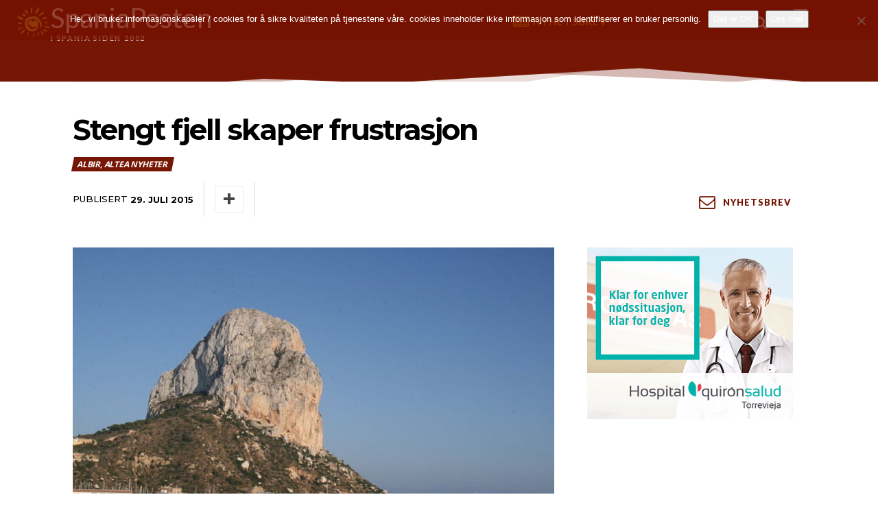

--- FILE ---
content_type: text/html; charset=UTF-8
request_url: https://spania.no/altea-albir-alfaz/stengt-fjell-skaper-frustrasjon/
body_size: 75882
content:
<!doctype html >
<html dir="ltr" lang="nb-NO" prefix="og: https://ogp.me/ns#">
<head><style>img.lazy{min-height:1px}</style><link href="https://spania.no/wp-content/plugins/w3-total-cache/pub/js/lazyload.min.js" as="script">
    <meta charset="UTF-8" />
    <title>Stengt fjell skaper frustrasjon - SpaniaPosten | Nyheter fra Alicante, Malaga, Gran Canaria</title>
    <meta name="viewport" content="width=device-width, initial-scale=1.0">
    <link rel="pingback" href="https://spania.no/xmlrpc.php" />
    	<style>img:is([sizes="auto" i], [sizes^="auto," i]) { contain-intrinsic-size: 3000px 1500px }</style>
	
		<!-- All in One SEO Pro 4.9.3 - aioseo.com -->
	<meta name="description" content="Fjellet Peñón de Ifach i Caple nord på Costa Blanca har vært stengt for publikum siden begynnelsen av sommeren. Det skaper frustrasjon hos folk som ønsker å besøke stedet. Området er under regionalt ansvar og ble stengt tidligere i sommer etter at stien som leder opp til fjellet ikke lenger var vurdert som forsvarlig for" />
	<meta name="robots" content="max-image-preview:large" />
	<meta name="author" content="SpaniaPosten"/>
	<link rel="canonical" href="https://spania.no/altea-albir-alfaz/stengt-fjell-skaper-frustrasjon/" />
	<meta name="generator" content="All in One SEO Pro (AIOSEO) 4.9.3" />
		<meta property="og:locale" content="nb_NO" />
		<meta property="og:site_name" content="SpaniaPosten | Nyheter fra Alicante, Malaga, Gran Canaria - Siste nytt fra Torrevieja, Marbella, Albir, Fuengirola, Guardamar, Alfaz m.m." />
		<meta property="og:type" content="article" />
		<meta property="og:title" content="Stengt fjell skaper frustrasjon - SpaniaPosten | Nyheter fra Alicante, Malaga, Gran Canaria" />
		<meta property="og:description" content="Fjellet Peñón de Ifach i Caple nord på Costa Blanca har vært stengt for publikum siden begynnelsen av sommeren. Det skaper frustrasjon hos folk som ønsker å besøke stedet. Området er under regionalt ansvar og ble stengt tidligere i sommer etter at stien som leder opp til fjellet ikke lenger var vurdert som forsvarlig for" />
		<meta property="og:url" content="https://spania.no/altea-albir-alfaz/stengt-fjell-skaper-frustrasjon/" />
		<meta property="og:image" content="https://spania.no/wp-content/uploads/2015/07/800px-penon_de_ifach-2009-1.jpg" />
		<meta property="og:image:secure_url" content="https://spania.no/wp-content/uploads/2015/07/800px-penon_de_ifach-2009-1.jpg" />
		<meta property="og:image:width" content="800" />
		<meta property="og:image:height" content="533" />
		<meta property="article:published_time" content="2015-07-29T06:10:39+00:00" />
		<meta property="article:modified_time" content="2015-07-29T06:10:39+00:00" />
		<meta property="article:publisher" content="https://www.facebook.com/spaniaposten.no" />
		<meta name="twitter:card" content="summary_large_image" />
		<meta name="twitter:site" content="@spaniaposten" />
		<meta name="twitter:title" content="Stengt fjell skaper frustrasjon - SpaniaPosten | Nyheter fra Alicante, Malaga, Gran Canaria" />
		<meta name="twitter:description" content="Fjellet Peñón de Ifach i Caple nord på Costa Blanca har vært stengt for publikum siden begynnelsen av sommeren. Det skaper frustrasjon hos folk som ønsker å besøke stedet. Området er under regionalt ansvar og ble stengt tidligere i sommer etter at stien som leder opp til fjellet ikke lenger var vurdert som forsvarlig for" />
		<meta name="twitter:creator" content="@spaniaposten" />
		<meta name="twitter:image" content="https://spania.no/wp-content/uploads/2023/03/leiebil-spania.jpg" />
		<script type="application/ld+json" class="aioseo-schema">
			{"@context":"https:\/\/schema.org","@graph":[{"@type":"BlogPosting","@id":"https:\/\/spania.no\/altea-albir-alfaz\/stengt-fjell-skaper-frustrasjon\/#blogposting","name":"Stengt fjell skaper frustrasjon - SpaniaPosten | Nyheter fra Alicante, Malaga, Gran Canaria","headline":"Stengt fjell skaper frustrasjon","author":{"@id":"https:\/\/spania.no\/author\/k_d7572291\/#author"},"publisher":{"@id":"https:\/\/spania.no\/#organization"},"image":{"@type":"ImageObject","url":"https:\/\/spania.no\/wp-content\/uploads\/2015\/07\/800px-penon_de_ifach-2009-1.jpg","width":800,"height":533,"caption":"800px-penon_de_ifach-2009.jpg"},"datePublished":"2015-07-29T06:10:39+02:00","dateModified":"2015-07-29T06:10:39+02:00","inLanguage":"nb-NO","mainEntityOfPage":{"@id":"https:\/\/spania.no\/altea-albir-alfaz\/stengt-fjell-skaper-frustrasjon\/#webpage"},"isPartOf":{"@id":"https:\/\/spania.no\/altea-albir-alfaz\/stengt-fjell-skaper-frustrasjon\/#webpage"},"articleSection":"Albir, Altea nyheter"},{"@type":"BreadcrumbList","@id":"https:\/\/spania.no\/altea-albir-alfaz\/stengt-fjell-skaper-frustrasjon\/#breadcrumblist","itemListElement":[{"@type":"ListItem","@id":"https:\/\/spania.no#listItem","position":1,"name":"Home","item":"https:\/\/spania.no","nextItem":{"@type":"ListItem","@id":"https:\/\/spania.no\/.\/altea-albir-alfaz\/#listItem","name":"Albir, Altea nyheter"}},{"@type":"ListItem","@id":"https:\/\/spania.no\/.\/altea-albir-alfaz\/#listItem","position":2,"name":"Albir, Altea nyheter","item":"https:\/\/spania.no\/.\/altea-albir-alfaz\/","nextItem":{"@type":"ListItem","@id":"https:\/\/spania.no\/altea-albir-alfaz\/stengt-fjell-skaper-frustrasjon\/#listItem","name":"Stengt fjell skaper frustrasjon"},"previousItem":{"@type":"ListItem","@id":"https:\/\/spania.no#listItem","name":"Home"}},{"@type":"ListItem","@id":"https:\/\/spania.no\/altea-albir-alfaz\/stengt-fjell-skaper-frustrasjon\/#listItem","position":3,"name":"Stengt fjell skaper frustrasjon","previousItem":{"@type":"ListItem","@id":"https:\/\/spania.no\/.\/altea-albir-alfaz\/#listItem","name":"Albir, Altea nyheter"}}]},{"@type":"Organization","@id":"https:\/\/spania.no\/#organization","name":"SpaniaPosten - Alicante, Malaga, Gran Canaria | Nyheter og reisetips","description":"Siste nytt fra Torrevieja, Marbella, Albir, Fuengirola, Guardamar, Alfaz m.m.","url":"https:\/\/spania.no\/","telephone":"+34694441084","logo":{"@type":"ImageObject","url":"https:\/\/spania.no\/wp-content\/uploads\/2023\/07\/app-logo.png","@id":"https:\/\/spania.no\/altea-albir-alfaz\/stengt-fjell-skaper-frustrasjon\/#organizationLogo","width":1024,"height":1024,"caption":"#image_title"},"image":{"@id":"https:\/\/spania.no\/altea-albir-alfaz\/stengt-fjell-skaper-frustrasjon\/#organizationLogo"},"sameAs":["https:\/\/twitter.com\/spaniaposten","https:\/\/instagram.com\/spaniaposten"]},{"@type":"Person","@id":"https:\/\/spania.no\/author\/k_d7572291\/#author","url":"https:\/\/spania.no\/author\/k_d7572291\/","name":"SpaniaPosten","image":{"@type":"ImageObject","@id":"https:\/\/spania.no\/altea-albir-alfaz\/stengt-fjell-skaper-frustrasjon\/#authorImage","url":"https:\/\/secure.gravatar.com\/avatar\/2dae17802cb325f834b889d4c404f6bc483993381e93056ac6840c816151c613?s=96&d=mm&r=g","width":96,"height":96,"caption":"SpaniaPosten"}},{"@type":"WebPage","@id":"https:\/\/spania.no\/altea-albir-alfaz\/stengt-fjell-skaper-frustrasjon\/#webpage","url":"https:\/\/spania.no\/altea-albir-alfaz\/stengt-fjell-skaper-frustrasjon\/","name":"Stengt fjell skaper frustrasjon - SpaniaPosten | Nyheter fra Alicante, Malaga, Gran Canaria","description":"Fjellet Pe\u00f1\u00f3n de Ifach i Caple nord p\u00e5 Costa Blanca har v\u00e6rt stengt for publikum siden begynnelsen av sommeren. Det skaper frustrasjon hos folk som \u00f8nsker \u00e5 bes\u00f8ke stedet. Omr\u00e5det er under regionalt ansvar og ble stengt tidligere i sommer etter at stien som leder opp til fjellet ikke lenger var vurdert som forsvarlig for","inLanguage":"nb-NO","isPartOf":{"@id":"https:\/\/spania.no\/#website"},"breadcrumb":{"@id":"https:\/\/spania.no\/altea-albir-alfaz\/stengt-fjell-skaper-frustrasjon\/#breadcrumblist"},"author":{"@id":"https:\/\/spania.no\/author\/k_d7572291\/#author"},"creator":{"@id":"https:\/\/spania.no\/author\/k_d7572291\/#author"},"image":{"@type":"ImageObject","url":"https:\/\/spania.no\/wp-content\/uploads\/2015\/07\/800px-penon_de_ifach-2009-1.jpg","@id":"https:\/\/spania.no\/altea-albir-alfaz\/stengt-fjell-skaper-frustrasjon\/#mainImage","width":800,"height":533,"caption":"800px-penon_de_ifach-2009.jpg"},"primaryImageOfPage":{"@id":"https:\/\/spania.no\/altea-albir-alfaz\/stengt-fjell-skaper-frustrasjon\/#mainImage"},"datePublished":"2015-07-29T06:10:39+02:00","dateModified":"2015-07-29T06:10:39+02:00"},{"@type":"WebSite","@id":"https:\/\/spania.no\/#website","url":"https:\/\/spania.no\/","name":"SpaniaPosten - Alicante, Malaga, Gran Canaria","alternateName":"spania.no","description":"Siste nytt fra Torrevieja, Marbella, Albir, Fuengirola, Guardamar, Alfaz m.m.","inLanguage":"nb-NO","publisher":{"@id":"https:\/\/spania.no\/#organization"}}]}
		</script>
		<!-- All in One SEO Pro -->

<link rel='dns-prefetch' href='//cdn.jsdelivr.net' />
<link rel='dns-prefetch' href='//fonts.googleapis.com' />
<link rel="alternate" type="application/rss+xml" title="SpaniaPosten | Nyheter fra Alicante, Malaga, Gran Canaria &raquo; strøm" href="https://spania.no/feed/" />
<link rel="alternate" type="application/rss+xml" title="SpaniaPosten | Nyheter fra Alicante, Malaga, Gran Canaria &raquo; kommentarstrøm" href="https://spania.no/comments/feed/" />
<script type="text/javascript">
/* <![CDATA[ */
window._wpemojiSettings = {"baseUrl":"https:\/\/s.w.org\/images\/core\/emoji\/16.0.1\/72x72\/","ext":".png","svgUrl":"https:\/\/s.w.org\/images\/core\/emoji\/16.0.1\/svg\/","svgExt":".svg","source":{"concatemoji":"https:\/\/spania.no\/wp-includes\/js\/wp-emoji-release.min.js?ver=6.8.3"}};
/*! This file is auto-generated */
!function(s,n){var o,i,e;function c(e){try{var t={supportTests:e,timestamp:(new Date).valueOf()};sessionStorage.setItem(o,JSON.stringify(t))}catch(e){}}function p(e,t,n){e.clearRect(0,0,e.canvas.width,e.canvas.height),e.fillText(t,0,0);var t=new Uint32Array(e.getImageData(0,0,e.canvas.width,e.canvas.height).data),a=(e.clearRect(0,0,e.canvas.width,e.canvas.height),e.fillText(n,0,0),new Uint32Array(e.getImageData(0,0,e.canvas.width,e.canvas.height).data));return t.every(function(e,t){return e===a[t]})}function u(e,t){e.clearRect(0,0,e.canvas.width,e.canvas.height),e.fillText(t,0,0);for(var n=e.getImageData(16,16,1,1),a=0;a<n.data.length;a++)if(0!==n.data[a])return!1;return!0}function f(e,t,n,a){switch(t){case"flag":return n(e,"\ud83c\udff3\ufe0f\u200d\u26a7\ufe0f","\ud83c\udff3\ufe0f\u200b\u26a7\ufe0f")?!1:!n(e,"\ud83c\udde8\ud83c\uddf6","\ud83c\udde8\u200b\ud83c\uddf6")&&!n(e,"\ud83c\udff4\udb40\udc67\udb40\udc62\udb40\udc65\udb40\udc6e\udb40\udc67\udb40\udc7f","\ud83c\udff4\u200b\udb40\udc67\u200b\udb40\udc62\u200b\udb40\udc65\u200b\udb40\udc6e\u200b\udb40\udc67\u200b\udb40\udc7f");case"emoji":return!a(e,"\ud83e\udedf")}return!1}function g(e,t,n,a){var r="undefined"!=typeof WorkerGlobalScope&&self instanceof WorkerGlobalScope?new OffscreenCanvas(300,150):s.createElement("canvas"),o=r.getContext("2d",{willReadFrequently:!0}),i=(o.textBaseline="top",o.font="600 32px Arial",{});return e.forEach(function(e){i[e]=t(o,e,n,a)}),i}function t(e){var t=s.createElement("script");t.src=e,t.defer=!0,s.head.appendChild(t)}"undefined"!=typeof Promise&&(o="wpEmojiSettingsSupports",i=["flag","emoji"],n.supports={everything:!0,everythingExceptFlag:!0},e=new Promise(function(e){s.addEventListener("DOMContentLoaded",e,{once:!0})}),new Promise(function(t){var n=function(){try{var e=JSON.parse(sessionStorage.getItem(o));if("object"==typeof e&&"number"==typeof e.timestamp&&(new Date).valueOf()<e.timestamp+604800&&"object"==typeof e.supportTests)return e.supportTests}catch(e){}return null}();if(!n){if("undefined"!=typeof Worker&&"undefined"!=typeof OffscreenCanvas&&"undefined"!=typeof URL&&URL.createObjectURL&&"undefined"!=typeof Blob)try{var e="postMessage("+g.toString()+"("+[JSON.stringify(i),f.toString(),p.toString(),u.toString()].join(",")+"));",a=new Blob([e],{type:"text/javascript"}),r=new Worker(URL.createObjectURL(a),{name:"wpTestEmojiSupports"});return void(r.onmessage=function(e){c(n=e.data),r.terminate(),t(n)})}catch(e){}c(n=g(i,f,p,u))}t(n)}).then(function(e){for(var t in e)n.supports[t]=e[t],n.supports.everything=n.supports.everything&&n.supports[t],"flag"!==t&&(n.supports.everythingExceptFlag=n.supports.everythingExceptFlag&&n.supports[t]);n.supports.everythingExceptFlag=n.supports.everythingExceptFlag&&!n.supports.flag,n.DOMReady=!1,n.readyCallback=function(){n.DOMReady=!0}}).then(function(){return e}).then(function(){var e;n.supports.everything||(n.readyCallback(),(e=n.source||{}).concatemoji?t(e.concatemoji):e.wpemoji&&e.twemoji&&(t(e.twemoji),t(e.wpemoji)))}))}((window,document),window._wpemojiSettings);
/* ]]> */
</script>
<!-- spania.no is managing ads with Advanced Ads 2.0.16 – https://wpadvancedads.com/ --><script id="spani-ready">
			window.advanced_ads_ready=function(e,a){a=a||"complete";var d=function(e){return"interactive"===a?"loading"!==e:"complete"===e};d(document.readyState)?e():document.addEventListener("readystatechange",(function(a){d(a.target.readyState)&&e()}),{once:"interactive"===a})},window.advanced_ads_ready_queue=window.advanced_ads_ready_queue||[];		</script>
		<style id='wp-emoji-styles-inline-css' type='text/css'>

	img.wp-smiley, img.emoji {
		display: inline !important;
		border: none !important;
		box-shadow: none !important;
		height: 1em !important;
		width: 1em !important;
		margin: 0 0.07em !important;
		vertical-align: -0.1em !important;
		background: none !important;
		padding: 0 !important;
	}
</style>
<link rel='stylesheet' id='wp-block-library-css' href='https://spania.no/wp-includes/css/dist/block-library/style.min.css?ver=6.8.3' type='text/css' media='all' />
<style id='classic-theme-styles-inline-css' type='text/css'>
/*! This file is auto-generated */
.wp-block-button__link{color:#fff;background-color:#32373c;border-radius:9999px;box-shadow:none;text-decoration:none;padding:calc(.667em + 2px) calc(1.333em + 2px);font-size:1.125em}.wp-block-file__button{background:#32373c;color:#fff;text-decoration:none}
</style>
<link rel='stylesheet' id='aioseo/css/src/vue/standalone/blocks/table-of-contents/global.scss-css' href='https://spania.no/wp-content/plugins/all-in-one-seo-pack-pro/dist/Pro/assets/css/table-of-contents/global.e90f6d47.css?ver=4.9.3' type='text/css' media='all' />
<link rel='stylesheet' id='aioseo/css/src/vue/standalone/blocks/pro/recipe/global.scss-css' href='https://spania.no/wp-content/plugins/all-in-one-seo-pack-pro/dist/Pro/assets/css/recipe/global.67a3275f.css?ver=4.9.3' type='text/css' media='all' />
<link rel='stylesheet' id='aioseo/css/src/vue/standalone/blocks/pro/product/global.scss-css' href='https://spania.no/wp-content/plugins/all-in-one-seo-pack-pro/dist/Pro/assets/css/product/global.61066cfb.css?ver=4.9.3' type='text/css' media='all' />
<style id='global-styles-inline-css' type='text/css'>
:root{--wp--preset--aspect-ratio--square: 1;--wp--preset--aspect-ratio--4-3: 4/3;--wp--preset--aspect-ratio--3-4: 3/4;--wp--preset--aspect-ratio--3-2: 3/2;--wp--preset--aspect-ratio--2-3: 2/3;--wp--preset--aspect-ratio--16-9: 16/9;--wp--preset--aspect-ratio--9-16: 9/16;--wp--preset--color--black: #000000;--wp--preset--color--cyan-bluish-gray: #abb8c3;--wp--preset--color--white: #ffffff;--wp--preset--color--pale-pink: #f78da7;--wp--preset--color--vivid-red: #cf2e2e;--wp--preset--color--luminous-vivid-orange: #ff6900;--wp--preset--color--luminous-vivid-amber: #fcb900;--wp--preset--color--light-green-cyan: #7bdcb5;--wp--preset--color--vivid-green-cyan: #00d084;--wp--preset--color--pale-cyan-blue: #8ed1fc;--wp--preset--color--vivid-cyan-blue: #0693e3;--wp--preset--color--vivid-purple: #9b51e0;--wp--preset--gradient--vivid-cyan-blue-to-vivid-purple: linear-gradient(135deg,rgba(6,147,227,1) 0%,rgb(155,81,224) 100%);--wp--preset--gradient--light-green-cyan-to-vivid-green-cyan: linear-gradient(135deg,rgb(122,220,180) 0%,rgb(0,208,130) 100%);--wp--preset--gradient--luminous-vivid-amber-to-luminous-vivid-orange: linear-gradient(135deg,rgba(252,185,0,1) 0%,rgba(255,105,0,1) 100%);--wp--preset--gradient--luminous-vivid-orange-to-vivid-red: linear-gradient(135deg,rgba(255,105,0,1) 0%,rgb(207,46,46) 100%);--wp--preset--gradient--very-light-gray-to-cyan-bluish-gray: linear-gradient(135deg,rgb(238,238,238) 0%,rgb(169,184,195) 100%);--wp--preset--gradient--cool-to-warm-spectrum: linear-gradient(135deg,rgb(74,234,220) 0%,rgb(151,120,209) 20%,rgb(207,42,186) 40%,rgb(238,44,130) 60%,rgb(251,105,98) 80%,rgb(254,248,76) 100%);--wp--preset--gradient--blush-light-purple: linear-gradient(135deg,rgb(255,206,236) 0%,rgb(152,150,240) 100%);--wp--preset--gradient--blush-bordeaux: linear-gradient(135deg,rgb(254,205,165) 0%,rgb(254,45,45) 50%,rgb(107,0,62) 100%);--wp--preset--gradient--luminous-dusk: linear-gradient(135deg,rgb(255,203,112) 0%,rgb(199,81,192) 50%,rgb(65,88,208) 100%);--wp--preset--gradient--pale-ocean: linear-gradient(135deg,rgb(255,245,203) 0%,rgb(182,227,212) 50%,rgb(51,167,181) 100%);--wp--preset--gradient--electric-grass: linear-gradient(135deg,rgb(202,248,128) 0%,rgb(113,206,126) 100%);--wp--preset--gradient--midnight: linear-gradient(135deg,rgb(2,3,129) 0%,rgb(40,116,252) 100%);--wp--preset--font-size--small: 11px;--wp--preset--font-size--medium: 20px;--wp--preset--font-size--large: 32px;--wp--preset--font-size--x-large: 42px;--wp--preset--font-size--regular: 15px;--wp--preset--font-size--larger: 50px;--wp--preset--spacing--20: 0.44rem;--wp--preset--spacing--30: 0.67rem;--wp--preset--spacing--40: 1rem;--wp--preset--spacing--50: 1.5rem;--wp--preset--spacing--60: 2.25rem;--wp--preset--spacing--70: 3.38rem;--wp--preset--spacing--80: 5.06rem;--wp--preset--shadow--natural: 6px 6px 9px rgba(0, 0, 0, 0.2);--wp--preset--shadow--deep: 12px 12px 50px rgba(0, 0, 0, 0.4);--wp--preset--shadow--sharp: 6px 6px 0px rgba(0, 0, 0, 0.2);--wp--preset--shadow--outlined: 6px 6px 0px -3px rgba(255, 255, 255, 1), 6px 6px rgba(0, 0, 0, 1);--wp--preset--shadow--crisp: 6px 6px 0px rgba(0, 0, 0, 1);}:where(.is-layout-flex){gap: 0.5em;}:where(.is-layout-grid){gap: 0.5em;}body .is-layout-flex{display: flex;}.is-layout-flex{flex-wrap: wrap;align-items: center;}.is-layout-flex > :is(*, div){margin: 0;}body .is-layout-grid{display: grid;}.is-layout-grid > :is(*, div){margin: 0;}:where(.wp-block-columns.is-layout-flex){gap: 2em;}:where(.wp-block-columns.is-layout-grid){gap: 2em;}:where(.wp-block-post-template.is-layout-flex){gap: 1.25em;}:where(.wp-block-post-template.is-layout-grid){gap: 1.25em;}.has-black-color{color: var(--wp--preset--color--black) !important;}.has-cyan-bluish-gray-color{color: var(--wp--preset--color--cyan-bluish-gray) !important;}.has-white-color{color: var(--wp--preset--color--white) !important;}.has-pale-pink-color{color: var(--wp--preset--color--pale-pink) !important;}.has-vivid-red-color{color: var(--wp--preset--color--vivid-red) !important;}.has-luminous-vivid-orange-color{color: var(--wp--preset--color--luminous-vivid-orange) !important;}.has-luminous-vivid-amber-color{color: var(--wp--preset--color--luminous-vivid-amber) !important;}.has-light-green-cyan-color{color: var(--wp--preset--color--light-green-cyan) !important;}.has-vivid-green-cyan-color{color: var(--wp--preset--color--vivid-green-cyan) !important;}.has-pale-cyan-blue-color{color: var(--wp--preset--color--pale-cyan-blue) !important;}.has-vivid-cyan-blue-color{color: var(--wp--preset--color--vivid-cyan-blue) !important;}.has-vivid-purple-color{color: var(--wp--preset--color--vivid-purple) !important;}.has-black-background-color{background-color: var(--wp--preset--color--black) !important;}.has-cyan-bluish-gray-background-color{background-color: var(--wp--preset--color--cyan-bluish-gray) !important;}.has-white-background-color{background-color: var(--wp--preset--color--white) !important;}.has-pale-pink-background-color{background-color: var(--wp--preset--color--pale-pink) !important;}.has-vivid-red-background-color{background-color: var(--wp--preset--color--vivid-red) !important;}.has-luminous-vivid-orange-background-color{background-color: var(--wp--preset--color--luminous-vivid-orange) !important;}.has-luminous-vivid-amber-background-color{background-color: var(--wp--preset--color--luminous-vivid-amber) !important;}.has-light-green-cyan-background-color{background-color: var(--wp--preset--color--light-green-cyan) !important;}.has-vivid-green-cyan-background-color{background-color: var(--wp--preset--color--vivid-green-cyan) !important;}.has-pale-cyan-blue-background-color{background-color: var(--wp--preset--color--pale-cyan-blue) !important;}.has-vivid-cyan-blue-background-color{background-color: var(--wp--preset--color--vivid-cyan-blue) !important;}.has-vivid-purple-background-color{background-color: var(--wp--preset--color--vivid-purple) !important;}.has-black-border-color{border-color: var(--wp--preset--color--black) !important;}.has-cyan-bluish-gray-border-color{border-color: var(--wp--preset--color--cyan-bluish-gray) !important;}.has-white-border-color{border-color: var(--wp--preset--color--white) !important;}.has-pale-pink-border-color{border-color: var(--wp--preset--color--pale-pink) !important;}.has-vivid-red-border-color{border-color: var(--wp--preset--color--vivid-red) !important;}.has-luminous-vivid-orange-border-color{border-color: var(--wp--preset--color--luminous-vivid-orange) !important;}.has-luminous-vivid-amber-border-color{border-color: var(--wp--preset--color--luminous-vivid-amber) !important;}.has-light-green-cyan-border-color{border-color: var(--wp--preset--color--light-green-cyan) !important;}.has-vivid-green-cyan-border-color{border-color: var(--wp--preset--color--vivid-green-cyan) !important;}.has-pale-cyan-blue-border-color{border-color: var(--wp--preset--color--pale-cyan-blue) !important;}.has-vivid-cyan-blue-border-color{border-color: var(--wp--preset--color--vivid-cyan-blue) !important;}.has-vivid-purple-border-color{border-color: var(--wp--preset--color--vivid-purple) !important;}.has-vivid-cyan-blue-to-vivid-purple-gradient-background{background: var(--wp--preset--gradient--vivid-cyan-blue-to-vivid-purple) !important;}.has-light-green-cyan-to-vivid-green-cyan-gradient-background{background: var(--wp--preset--gradient--light-green-cyan-to-vivid-green-cyan) !important;}.has-luminous-vivid-amber-to-luminous-vivid-orange-gradient-background{background: var(--wp--preset--gradient--luminous-vivid-amber-to-luminous-vivid-orange) !important;}.has-luminous-vivid-orange-to-vivid-red-gradient-background{background: var(--wp--preset--gradient--luminous-vivid-orange-to-vivid-red) !important;}.has-very-light-gray-to-cyan-bluish-gray-gradient-background{background: var(--wp--preset--gradient--very-light-gray-to-cyan-bluish-gray) !important;}.has-cool-to-warm-spectrum-gradient-background{background: var(--wp--preset--gradient--cool-to-warm-spectrum) !important;}.has-blush-light-purple-gradient-background{background: var(--wp--preset--gradient--blush-light-purple) !important;}.has-blush-bordeaux-gradient-background{background: var(--wp--preset--gradient--blush-bordeaux) !important;}.has-luminous-dusk-gradient-background{background: var(--wp--preset--gradient--luminous-dusk) !important;}.has-pale-ocean-gradient-background{background: var(--wp--preset--gradient--pale-ocean) !important;}.has-electric-grass-gradient-background{background: var(--wp--preset--gradient--electric-grass) !important;}.has-midnight-gradient-background{background: var(--wp--preset--gradient--midnight) !important;}.has-small-font-size{font-size: var(--wp--preset--font-size--small) !important;}.has-medium-font-size{font-size: var(--wp--preset--font-size--medium) !important;}.has-large-font-size{font-size: var(--wp--preset--font-size--large) !important;}.has-x-large-font-size{font-size: var(--wp--preset--font-size--x-large) !important;}
:where(.wp-block-post-template.is-layout-flex){gap: 1.25em;}:where(.wp-block-post-template.is-layout-grid){gap: 1.25em;}
:where(.wp-block-columns.is-layout-flex){gap: 2em;}:where(.wp-block-columns.is-layout-grid){gap: 2em;}
:root :where(.wp-block-pullquote){font-size: 1.5em;line-height: 1.6;}
</style>
<link rel='stylesheet' id='cookie-notice-front-css' href='https://spania.no/wp-content/plugins/cookie-notice/css/front.min.css?ver=2.5.11' type='text/css' media='all' />
<link rel='stylesheet' id='td-plugin-multi-purpose-css' href='https://spania.no/wp-content/plugins/td-composer/td-multi-purpose/style.css?ver=492e3cf54bd42df3b24a3de8e2307cafx' type='text/css' media='all' />
<link rel='stylesheet' id='google-fonts-style-css' href='https://fonts.googleapis.com/css?family=Lato%3A400%7COpen+Sans%3A400%2C600%2C700%7CRoboto%3A400%2C600%2C700%7CLato%3A500%2C700%2C600%2C400%2C900%2C300%7CMontserrat%3A300%2C500%2C700%2C400&#038;display=swap&#038;ver=12.7.1' type='text/css' media='all' />
<link rel='stylesheet' id='newsletter-css' href='https://spania.no/wp-content/plugins/newsletter/style.css?ver=9.1.0' type='text/css' media='all' />
<link rel='stylesheet' id='font_awesome-css' href='https://spania.no/wp-content/plugins/td-composer/assets/fonts/font-awesome/font-awesome.css?ver=492e3cf54bd42df3b24a3de8e2307cafx' type='text/css' media='all' />
<link rel='stylesheet' id='td-theme-css' href='https://spania.no/wp-content/themes/Newspaper/style.css?ver=12.7.1' type='text/css' media='all' />
<style id='td-theme-inline-css' type='text/css'>@media (max-width:767px){.td-header-desktop-wrap{display:none}}@media (min-width:767px){.td-header-mobile-wrap{display:none}}</style>
<link rel='stylesheet' id='wpjb-glyphs-css' href='https://spania.no/wp-content/plugins/wpjobboard/public/css/wpjb-glyphs.css?ver=5.12.1' type='text/css' media='all' />
<link rel='stylesheet' id='wpjb-css-css' href='https://spania.no/wp-content/plugins/wpjobboard/public/css/frontend.css?ver=5.12.1' type='text/css' media='all' />
<link rel='stylesheet' id='td-legacy-framework-front-style-css' href='https://spania.no/wp-content/plugins/td-composer/legacy/Newspaper/assets/css/td_legacy_main.css?ver=492e3cf54bd42df3b24a3de8e2307cafx' type='text/css' media='all' />
<link rel='stylesheet' id='tdb_style_cloud_templates_front-css' href='https://spania.no/wp-content/plugins/td-cloud-library/assets/css/tdb_main.css?ver=d578089f160957352b9b4ca6d880fd8f' type='text/css' media='all' />
<script type="text/javascript" id="jquery-core-js-extra">
/* <![CDATA[ */
var appp_ajax_login = {"processing":"Logging in....","required":"Fields are required","error":"Error Logging in"};
/* ]]> */
</script>
<script type="text/javascript" src="https://spania.no/wp-includes/js/jquery/jquery.min.js?ver=3.7.1" id="jquery-core-js"></script>
<script type="text/javascript" src="https://spania.no/wp-includes/js/jquery/jquery-migrate.min.js?ver=3.4.1" id="jquery-migrate-js"></script>
<script type="text/javascript" id="cookie-notice-front-js-before">
/* <![CDATA[ */
var cnArgs = {"ajaxUrl":"https:\/\/spania.no\/wp-admin\/admin-ajax.php","nonce":"94c7c5ae26","hideEffect":"none","position":"top","onScroll":false,"onScrollOffset":100,"onClick":false,"cookieName":"cookie_notice_accepted","cookieTime":7862400,"cookieTimeRejected":2592000,"globalCookie":false,"redirection":false,"cache":true,"revokeCookies":false,"revokeCookiesOpt":"automatic"};
/* ]]> */
</script>
<script type="text/javascript" src="https://spania.no/wp-content/plugins/cookie-notice/js/front.min.js?ver=2.5.11" id="cookie-notice-front-js"></script>
<script type="text/javascript" id="advanced-ads-advanced-js-js-extra">
/* <![CDATA[ */
var advads_options = {"blog_id":"1","privacy":{"custom-cookie-name":"spaniaposten","custom-cookie-value":"ads","consent-method":"iab_tcf_20","enabled":false,"state":"not_needed"}};
/* ]]> */
</script>
<script type="text/javascript" src="https://spania.no/wp-content/plugins/advanced-ads/public/assets/js/advanced.min.js?ver=2.0.16" id="advanced-ads-advanced-js-js"></script>
<script type="text/javascript" id="advanced_ads_pro/visitor_conditions-js-extra">
/* <![CDATA[ */
var advanced_ads_pro_visitor_conditions = {"referrer_cookie_name":"advanced_ads_pro_visitor_referrer","referrer_exdays":"365","page_impr_cookie_name":"advanced_ads_page_impressions","page_impr_exdays":"3650"};
/* ]]> */
</script>
<script type="text/javascript" src="https://spania.no/wp-content/plugins/advanced-ads-pro/modules/advanced-visitor-conditions/inc/conditions.min.js?ver=3.0.8" id="advanced_ads_pro/visitor_conditions-js"></script>
<script type="text/javascript" id="wpjb-js-js-extra">
/* <![CDATA[ */
var WpjbData = {"no_jobs_found":"No job listings found","no_resumes_found":"No resumes found","load_x_more":"Load %d more","date_format":"Y\/m\/d","datepicker_date_format":"yy\/mm\/dd","max_date":"9999\/12\/31"};
/* ]]> */
</script>
<script type="text/javascript" src="https://spania.no/wp-content/plugins/wpjobboard/public/js/frontend.js?ver=5.12.1" id="wpjb-js-js"></script>
<script type="text/javascript" src="https://spania.no/wp-content/plugins/apppresser/js/no-app.js?ver=4.5.2" id="appp-no-app-js"></script>
<link rel="https://api.w.org/" href="https://spania.no/wp-json/" /><link rel="alternate" title="JSON" type="application/json" href="https://spania.no/wp-json/wp/v2/posts/35044" /><link rel="EditURI" type="application/rsd+xml" title="RSD" href="https://spania.no/xmlrpc.php?rsd" />
<meta name="generator" content="WordPress 6.8.3" />
<link rel='shortlink' href='https://spania.no/?p=35044' />
<link rel="alternate" title="oEmbed (JSON)" type="application/json+oembed" href="https://spania.no/wp-json/oembed/1.0/embed?url=https%3A%2F%2Fspania.no%2Faltea-albir-alfaz%2Fstengt-fjell-skaper-frustrasjon%2F" />
<link rel="alternate" title="oEmbed (XML)" type="text/xml+oembed" href="https://spania.no/wp-json/oembed/1.0/embed?url=https%3A%2F%2Fspania.no%2Faltea-albir-alfaz%2Fstengt-fjell-skaper-frustrasjon%2F&#038;format=xml" />
<script>advads_items = { conditions: {}, display_callbacks: {}, display_effect_callbacks: {}, hide_callbacks: {}, backgrounds: {}, effect_durations: {}, close_functions: {}, showed: [] };</script><style type="text/css" id="spani-layer-custom-css"></style>    <script>
        window.tdb_global_vars = {"wpRestUrl":"https:\/\/spania.no\/wp-json\/","permalinkStructure":"\/%category%\/%postname%\/"};
        window.tdb_p_autoload_vars = {"isAjax":false,"isAdminBarShowing":false,"autoloadStatus":"off","origPostEditUrl":null};
    </script>
    
    <style id="tdb-global-colors">:root{--lc-contrast-co1:#ffd988;--lc-contrast-co2:#f5ad5f;--lc-white:#FFFFFF;--lc-lgrey:#EDEEEE;--lc-lgrey-c1:#cedfea;--lc-mgrey:#C1C6CA;--lc-primary:#48b0f2;--lc-lprimary:#94d5ff;--lc-dprimary:#007ac8;--lc-black:#18242c;--lc-greyish:#EEF0F4;--lc-dark-blue:#0F4A71;--lc-dark-grey:#969FA4;--lc-darker-blue:#0D3A55;--today-news-dark-bg:#000000;--today-news-accent:#CE0000;--today-news-white:#FFFFFF;--today-news-white-transparent:rgba(255,255,255,0.75);--today-news-white-transparent2:rgba(255,255,255,0.1);--today-news-dark-gray:#222222;--today-news-light-gray:#d8d8d8;--chained-news-white:#FFFFFF;--chained-news-black:black;--chained-news-blue:#761706;--chained-news-gray:rgb(229,229,229);--chained-news-separator:rgb(117,117,117)}</style>

    
	            <style id="tdb-global-fonts">
                
:root{--sans-serif:Barlow;--serif:Faustina;--today_news_default:Lato;}
            </style>
            		<script type="text/javascript">
			var advadsCfpQueue = [];
			var advadsCfpAd = function( adID ) {
				if ( 'undefined' === typeof advadsProCfp ) {
					advadsCfpQueue.push( adID )
				} else {
					advadsProCfp.addElement( adID )
				}
			}
		</script>
		
<!-- JS generated by theme -->

<script type="text/javascript" id="td-generated-header-js">
    
    

	    var tdBlocksArray = []; //here we store all the items for the current page

	    // td_block class - each ajax block uses a object of this class for requests
	    function tdBlock() {
		    this.id = '';
		    this.block_type = 1; //block type id (1-234 etc)
		    this.atts = '';
		    this.td_column_number = '';
		    this.td_current_page = 1; //
		    this.post_count = 0; //from wp
		    this.found_posts = 0; //from wp
		    this.max_num_pages = 0; //from wp
		    this.td_filter_value = ''; //current live filter value
		    this.is_ajax_running = false;
		    this.td_user_action = ''; // load more or infinite loader (used by the animation)
		    this.header_color = '';
		    this.ajax_pagination_infinite_stop = ''; //show load more at page x
	    }

        // td_js_generator - mini detector
        ( function () {
            var htmlTag = document.getElementsByTagName("html")[0];

	        if ( navigator.userAgent.indexOf("MSIE 10.0") > -1 ) {
                htmlTag.className += ' ie10';
            }

            if ( !!navigator.userAgent.match(/Trident.*rv\:11\./) ) {
                htmlTag.className += ' ie11';
            }

	        if ( navigator.userAgent.indexOf("Edge") > -1 ) {
                htmlTag.className += ' ieEdge';
            }

            if ( /(iPad|iPhone|iPod)/g.test(navigator.userAgent) ) {
                htmlTag.className += ' td-md-is-ios';
            }

            var user_agent = navigator.userAgent.toLowerCase();
            if ( user_agent.indexOf("android") > -1 ) {
                htmlTag.className += ' td-md-is-android';
            }

            if ( -1 !== navigator.userAgent.indexOf('Mac OS X')  ) {
                htmlTag.className += ' td-md-is-os-x';
            }

            if ( /chrom(e|ium)/.test(navigator.userAgent.toLowerCase()) ) {
               htmlTag.className += ' td-md-is-chrome';
            }

            if ( -1 !== navigator.userAgent.indexOf('Firefox') ) {
                htmlTag.className += ' td-md-is-firefox';
            }

            if ( -1 !== navigator.userAgent.indexOf('Safari') && -1 === navigator.userAgent.indexOf('Chrome') ) {
                htmlTag.className += ' td-md-is-safari';
            }

            if( -1 !== navigator.userAgent.indexOf('IEMobile') ){
                htmlTag.className += ' td-md-is-iemobile';
            }

        })();

        var tdLocalCache = {};

        ( function () {
            "use strict";

            tdLocalCache = {
                data: {},
                remove: function (resource_id) {
                    delete tdLocalCache.data[resource_id];
                },
                exist: function (resource_id) {
                    return tdLocalCache.data.hasOwnProperty(resource_id) && tdLocalCache.data[resource_id] !== null;
                },
                get: function (resource_id) {
                    return tdLocalCache.data[resource_id];
                },
                set: function (resource_id, cachedData) {
                    tdLocalCache.remove(resource_id);
                    tdLocalCache.data[resource_id] = cachedData;
                }
            };
        })();

    
    
var td_viewport_interval_list=[{"limitBottom":767,"sidebarWidth":228},{"limitBottom":1018,"sidebarWidth":300},{"limitBottom":1140,"sidebarWidth":324}];
var td_animation_stack_effect="type0";
var tds_animation_stack=true;
var td_animation_stack_specific_selectors=".entry-thumb, img, .td-lazy-img";
var td_animation_stack_general_selectors=".td-animation-stack img, .td-animation-stack .entry-thumb, .post img, .td-animation-stack .td-lazy-img";
var tdc_is_installed="yes";
var tdc_domain_active=false;
var td_ajax_url="https:\/\/spania.no\/wp-admin\/admin-ajax.php?td_theme_name=Newspaper&v=12.7.1";
var td_get_template_directory_uri="https:\/\/spania.no\/wp-content\/plugins\/td-composer\/legacy\/common";
var tds_snap_menu="";
var tds_logo_on_sticky="";
var tds_header_style="";
var td_please_wait="Please wait...";
var td_email_user_pass_incorrect="User or password incorrect!";
var td_email_user_incorrect="Email or username incorrect!";
var td_email_incorrect="Email incorrect!";
var td_user_incorrect="Username incorrect!";
var td_email_user_empty="Email or username empty!";
var td_pass_empty="Pass empty!";
var td_pass_pattern_incorrect="Invalid Pass Pattern!";
var td_retype_pass_incorrect="Retyped Pass incorrect!";
var tds_more_articles_on_post_enable="";
var tds_more_articles_on_post_time_to_wait="";
var tds_more_articles_on_post_pages_distance_from_top=0;
var tds_captcha="";
var tds_theme_color_site_wide="#4db2ec";
var tds_smart_sidebar="";
var tdThemeName="Newspaper";
var tdThemeNameWl="Newspaper";
var td_magnific_popup_translation_tPrev="Previous (Left arrow key)";
var td_magnific_popup_translation_tNext="Next (Right arrow key)";
var td_magnific_popup_translation_tCounter="%curr% of %total%";
var td_magnific_popup_translation_ajax_tError="The content from %url% could not be loaded.";
var td_magnific_popup_translation_image_tError="The image #%curr% could not be loaded.";
var tdBlockNonce="76dba029fb";
var tdMobileMenu="enabled";
var tdMobileSearch="enabled";
var tdDateNamesI18n={"month_names":["januar","februar","mars","april","mai","juni","juli","august","september","oktober","november","desember"],"month_names_short":["jan","feb","mar","apr","mai","jun","jul","aug","sep","okt","nov","des"],"day_names":["s\u00f8ndag","mandag","tirsdag","onsdag","torsdag","fredag","l\u00f8rdag"],"day_names_short":["s\u00f8n","man","tir","ons","tor","fre","l\u00f8r"]};
var tdb_modal_confirm="Save";
var tdb_modal_cancel="Cancel";
var tdb_modal_confirm_alt="Yes";
var tdb_modal_cancel_alt="No";
var td_deploy_mode="deploy";
var td_ad_background_click_link="";
var td_ad_background_click_target="";
</script>


<!-- Header style compiled by theme -->

<style>.td-mobile-content .td-mobile-main-menu>li>a{font-weight:500}.td-mobile-content .sub-menu a{font-weight:300}#td-mobile-nav,#td-mobile-nav .wpb_button,.td-search-wrap-mob{font-family:Lato}:root{--td_mobile_gradient_one_mob:#ffffff;--td_mobile_gradient_two_mob:#ffffff;--td_mobile_text_active_color:#75534d;--td_mobile_text_color:#75534d}</style>

<!-- Google tag (gtag.js) -->
<script async src="https://www.googletagmanager.com/gtag/js?id=G-BSC51P21ME"></script>
<script>
  window.dataLayer = window.dataLayer || [];
  function gtag(){dataLayer.push(arguments);}
  gtag('js', new Date());

  gtag('config', 'G-BSC51P21ME');
</script><link rel="icon" href="https://spania.no/wp-content/uploads/2021/12/cropped-spaniaposten-web-icon-1-32x32.png" sizes="32x32" />
<link rel="icon" href="https://spania.no/wp-content/uploads/2021/12/cropped-spaniaposten-web-icon-1-192x192.png" sizes="192x192" />
<link rel="apple-touch-icon" href="https://spania.no/wp-content/uploads/2021/12/cropped-spaniaposten-web-icon-1-180x180.png" />
<meta name="msapplication-TileImage" content="https://spania.no/wp-content/uploads/2021/12/cropped-spaniaposten-web-icon-1-270x270.png" />

<!-- Button style compiled by theme -->

<style></style>

	<style id="tdw-css-placeholder"></style></head>

<body class="wp-singular post-template-default single single-post postid-35044 single-format-standard wp-theme-Newspaper cookies-not-set stengt-fjell-skaper-frustrasjon global-block-template-1 tdb_template_116213 aa-prefix-spani- tdb-template  tdc-header-template  tdc-footer-template td-animation-stack-type0 td-full-layout" itemscope="itemscope" itemtype="https://schema.org/WebPage">

    <div class="td-scroll-up" data-style="style1"><i class="td-icon-menu-up"></i></div>
    <div class="td-menu-background" style="visibility:hidden"></div>
<div id="td-mobile-nav" style="visibility:hidden">
    <div class="td-mobile-container">
        <!-- mobile menu top section -->
        <div class="td-menu-socials-wrap">
            <!-- socials -->
            <div class="td-menu-socials">
                
        <span class="td-social-icon-wrap">
            <a target="_blank" href="https://www.facebook.com/spaniaposten.no" title="Facebook">
                <i class="td-icon-font td-icon-facebook"></i>
                <span style="display: none">Facebook</span>
            </a>
        </span>
        <span class="td-social-icon-wrap">
            <a target="_blank" href="https://www.instagram.com/spaniaposten/" title="Instagram">
                <i class="td-icon-font td-icon-instagram"></i>
                <span style="display: none">Instagram</span>
            </a>
        </span>
        <span class="td-social-icon-wrap">
            <a target="_blank" href="https://twitter.com/spaniaposten" title="Twitter">
                <i class="td-icon-font td-icon-twitter"></i>
                <span style="display: none">Twitter</span>
            </a>
        </span>            </div>
            <!-- close button -->
            <div class="td-mobile-close">
                <span><i class="td-icon-close-mobile"></i></span>
            </div>
        </div>

        <!-- login section -->
        
        <!-- menu section -->
        <div class="td-mobile-content">
            <div class="menu-main-menu-v2-container"><ul id="menu-main-menu-v2" class="td-mobile-main-menu"><li id="menu-item-106423" class="menu-item menu-item-type-taxonomy menu-item-object-category menu-item-has-children menu-item-first menu-item-106423"><a href="https://spania.no/./nyheter/">Nyheter<i class="td-icon-menu-right td-element-after"></i></a>
<ul class="sub-menu">
	<li id="menu-item-106457" class="menu-item menu-item-type-custom menu-item-object-custom menu-item-106457"><a href="/nyheter/">Nyheter fra Spania</a></li>
	<li id="menu-item-106422" class="menu-item menu-item-type-taxonomy menu-item-object-category menu-item-106422"><a href="https://spania.no/./torrevieja/">Torrevieja &#038; Orihuela Costa</a></li>
	<li id="menu-item-106420" class="menu-item menu-item-type-taxonomy menu-item-object-category current-post-ancestor current-menu-parent current-post-parent menu-item-106420"><a href="https://spania.no/./altea-albir-alfaz/">Albir, Altea nyheter</a></li>
	<li id="menu-item-106450" class="menu-item menu-item-type-taxonomy menu-item-object-category menu-item-106450"><a href="https://spania.no/./malaga-marbella-fuengirola/">Marbella, Fuengirola &#038; Malaga</a></li>
	<li id="menu-item-106755" class="menu-item menu-item-type-custom menu-item-object-custom menu-item-106755"><a href="/hus/">Bolig-markedet</a></li>
	<li id="menu-item-106419" class="menu-item menu-item-type-taxonomy menu-item-object-category menu-item-106419"><a href="https://spania.no/./okonomi-turisme-naeringsliv/">Økonomi, turisme &#038; næring</a></li>
	<li id="menu-item-115886" class="menu-item menu-item-type-taxonomy menu-item-object-category menu-item-115886"><a href="https://spania.no/./kanarioyene/">Kanariøyene</a></li>
</ul>
</li>
<li id="menu-item-106440" class="menu-item menu-item-type-custom menu-item-object-custom menu-item-has-children menu-item-106440"><a>Guider<i class="td-icon-menu-right td-element-after"></i></a>
<ul class="sub-menu">
	<li id="menu-item-106464" class="menu-item menu-item-type-custom menu-item-object-custom menu-item-106464"><a href="/tag/alicante/">Alicante</a></li>
	<li id="menu-item-106467" class="menu-item menu-item-type-custom menu-item-object-custom menu-item-106467"><a href="/tag/torrevieja/">Torrevieja</a></li>
	<li id="menu-item-106442" class="menu-item menu-item-type-post_type menu-item-object-page menu-item-106442"><a href="https://spania.no/andalusia/">Andalucia</a></li>
	<li id="menu-item-106465" class="menu-item menu-item-type-custom menu-item-object-custom menu-item-106465"><a href="/tag/gran-canaria/">Gran Canaria</a></li>
	<li id="menu-item-106466" class="menu-item menu-item-type-custom menu-item-object-custom menu-item-106466"><a href="/tag/tenerife/">Tenerife</a></li>
	<li id="menu-item-106445" class="menu-item menu-item-type-post_type menu-item-object-page menu-item-106445"><a href="https://spania.no/vaeret-temperatur-vaermelding-alicante-malaga-gran-canaria/">Været i Spania</a></li>
	<li id="menu-item-106946" class="menu-item menu-item-type-custom menu-item-object-custom menu-item-106946"><a href="/spania/kart/">Kart over Spania</a></li>
</ul>
</li>
<li id="menu-item-106448" class="menu-item menu-item-type-custom menu-item-object-custom menu-item-has-children menu-item-106448"><a href="/tag/fiesta/">Fiestas<i class="td-icon-menu-right td-element-after"></i></a>
<ul class="sub-menu">
	<li id="menu-item-106490" class="menu-item menu-item-type-custom menu-item-object-custom menu-item-106490"><a href="/tag/januar/">Januar</a></li>
	<li id="menu-item-106489" class="menu-item menu-item-type-custom menu-item-object-custom menu-item-106489"><a href="/tag/februar/">Februar</a></li>
	<li id="menu-item-106488" class="menu-item menu-item-type-custom menu-item-object-custom menu-item-106488"><a href="/tag/mars/">Mars</a></li>
	<li id="menu-item-106487" class="menu-item menu-item-type-custom menu-item-object-custom menu-item-106487"><a href="/tag/april/">April</a></li>
	<li id="menu-item-106492" class="menu-item menu-item-type-custom menu-item-object-custom menu-item-106492"><a href="/tag/mai/">Mai</a></li>
	<li id="menu-item-106748" class="menu-item menu-item-type-custom menu-item-object-custom menu-item-106748"><a href="/tag/juni/">Juni</a></li>
	<li id="menu-item-106749" class="menu-item menu-item-type-custom menu-item-object-custom menu-item-106749"><a href="/tag/juli/">Juli</a></li>
	<li id="menu-item-106750" class="menu-item menu-item-type-custom menu-item-object-custom menu-item-106750"><a href="/tag/august/">August</a></li>
	<li id="menu-item-106751" class="menu-item menu-item-type-custom menu-item-object-custom menu-item-106751"><a href="/tag/september/">September</a></li>
	<li id="menu-item-106752" class="menu-item menu-item-type-custom menu-item-object-custom menu-item-106752"><a href="/tag/oktober/">Oktober</a></li>
	<li id="menu-item-106753" class="menu-item menu-item-type-custom menu-item-object-custom menu-item-106753"><a href="/tag/november/">November</a></li>
	<li id="menu-item-106754" class="menu-item menu-item-type-custom menu-item-object-custom menu-item-106754"><a href="/tag/desember/">Desember</a></li>
</ul>
</li>
<li id="menu-item-106449" class="menu-item menu-item-type-taxonomy menu-item-object-category menu-item-106449"><a href="https://spania.no/./hus/">Hus i Spania</a></li>
<li id="menu-item-106469" class="menu-item menu-item-type-custom menu-item-object-custom menu-item-has-children menu-item-106469"><a href="/spaniaposten/">SpaniaPosten<i class="td-icon-menu-right td-element-after"></i></a>
<ul class="sub-menu">
	<li id="menu-item-106471" class="menu-item menu-item-type-custom menu-item-object-custom menu-item-106471"><a href="/eavis/">Papirutgaven PDF</a></li>
	<li id="menu-item-106480" class="menu-item menu-item-type-custom menu-item-object-custom menu-item-106480"><a href="/kontakt/">Kontakt oss</a></li>
	<li id="menu-item-106481" class="menu-item menu-item-type-custom menu-item-object-custom menu-item-106481"><a href="/nyhetsbrev/">Nyhetsbrev</a></li>
	<li id="menu-item-106482" class="menu-item menu-item-type-custom menu-item-object-custom menu-item-106482"><a href="/spaniaposten-avisarkiv/">Avis-arkiv</a></li>
	<li id="menu-item-106483" class="menu-item menu-item-type-custom menu-item-object-custom menu-item-106483"><a href="/spaniaposten/">Om SpaniaPosten</a></li>
	<li id="menu-item-106485" class="menu-item menu-item-type-custom menu-item-object-custom menu-item-106485"><a href="/kaffe/">Bli abonnent</a></li>
	<li id="menu-item-106484" class="menu-item menu-item-type-custom menu-item-object-custom menu-item-106484"><a href="/kontakt/">Annonsering</a></li>
</ul>
</li>
<li id="menu-item-106486" class="menu-item menu-item-type-taxonomy menu-item-object-category menu-item-106486"><a href="https://spania.no/./leiebil/">Leiebil</a></li>
<li id="menu-item-107321" class="menu-item menu-item-type-custom menu-item-object-custom menu-item-has-children menu-item-107321"><a>Spania<i class="td-icon-menu-right td-element-after"></i></a>
<ul class="sub-menu">
	<li id="menu-item-107326" class="menu-item menu-item-type-taxonomy menu-item-object-category menu-item-107326"><a href="https://spania.no/./spansk/mat/">Spansk mat</a></li>
	<li id="menu-item-107322" class="menu-item menu-item-type-taxonomy menu-item-object-category menu-item-107322"><a href="https://spania.no/./spansk/historie/">Historie</a></li>
	<li id="menu-item-107323" class="menu-item menu-item-type-taxonomy menu-item-object-category menu-item-107323"><a href="https://spania.no/./samfunn-kultur/">Spansk samfunn &amp; kultur</a></li>
	<li id="menu-item-107324" class="menu-item menu-item-type-taxonomy menu-item-object-category menu-item-107324"><a href="https://spania.no/./spansk/jul/">Jul</a></li>
	<li id="menu-item-107325" class="menu-item menu-item-type-taxonomy menu-item-object-category menu-item-107325"><a href="https://spania.no/./spansk/kultur-kunst/">Kultur-Kunst</a></li>
	<li id="menu-item-107327" class="menu-item menu-item-type-taxonomy menu-item-object-category menu-item-107327"><a href="https://spania.no/./spansk/vin/">Spansk vin</a></li>
</ul>
</li>
</ul></div>        </div>
    </div>

    <!-- register/login section -->
    </div><div class="td-search-background" style="visibility:hidden"></div>
<div class="td-search-wrap-mob" style="visibility:hidden">
	<div class="td-drop-down-search">
		<form method="get" class="td-search-form" action="https://spania.no/">
			<!-- close button -->
			<div class="td-search-close">
				<span><i class="td-icon-close-mobile"></i></span>
			</div>
			<div role="search" class="td-search-input">
				<span>Search</span>
				<input id="td-header-search-mob" type="text" value="" name="s" autocomplete="off" />
			</div>
		</form>
		<div id="td-aj-search-mob" class="td-ajax-search-flex"></div>
	</div>
</div>
    <div id="td-outer-wrap" class="td-theme-wrap">

                    <div class="td-header-template-wrap" style="position: relative">
                                <div class="td-header-mobile-wrap ">
                    <div id="tdi_1" class="tdc-zone"><div class="tdc_zone tdi_2  wpb_row td-pb-row" data-sticky-offset="0" >
<style scoped>.tdi_2{min-height:0}.td-header-mobile-sticky-wrap.td-header-active{opacity:1}</style><div id="tdi_3" class="tdc-row stretch_row_1200 td-stretch-content"><div class="vc_row tdi_4  wpb_row td-pb-row tdc-element-style" >
<style scoped>.tdi_4,.tdi_4 .tdc-columns{min-height:0}.tdi_4>.td-element-style:after{content:''!important;width:100%!important;height:100%!important;position:absolute!important;top:0!important;left:0!important;z-index:0!important;display:block!important;background-color:#761706}.tdi_4,.tdi_4 .tdc-columns{display:block}.tdi_4 .tdc-columns{width:100%}.tdi_4:before,.tdi_4:after{display:table}@media (max-width:767px){.tdi_4{padding-top:5px!important;position:relative}}</style>
<div class="tdi_3_rand_style td-element-style" ><div class="td-element-style-before"><style>@media (max-width:767px){.tdi_3_rand_style>.td-element-style-before{content:''!important;width:100%!important;height:100%!important;position:absolute!important;top:0!important;left:0!important;display:block!important;z-index:0!important;background-image:url("http://192.168.0.40/wp_011_life_news/wp-content/uploads/2019/02/menu-bg.jpg")!important;opacity:0.2!important;background-size:cover!important;background-position:center top!important}}</style></div></div><div class="vc_column tdi_6  wpb_column vc_column_container tdc-column td-pb-span12">
<style scoped>.tdi_6{vertical-align:baseline}.tdi_6>.wpb_wrapper,.tdi_6>.wpb_wrapper>.tdc-elements{display:block}.tdi_6>.wpb_wrapper>.tdc-elements{width:100%}.tdi_6>.wpb_wrapper>.vc_row_inner{width:auto}.tdi_6>.wpb_wrapper{width:auto;height:auto}@media (max-width:767px){.tdi_6>.wpb_wrapper,.tdi_6>.wpb_wrapper>.tdc-elements{display:flex;flex-direction:row;flex-wrap:nowrap;justify-content:flex-start;align-items:flex-start}.tdi_6>.wpb_wrapper>.tdc-elements{width:100%}.tdi_6>.wpb_wrapper>.vc_row_inner{width:auto}.tdi_6>.wpb_wrapper{width:100%;height:100%}}</style><div class="wpb_wrapper" ><div class="tdm_block td_block_wrap td_block_wrap tdm_block_popup tdi_7 td-pb-border-top td_block_template_1"  data-td-block-uid="tdi_7" >
<style>.tdm-popup-modal-prevent-scroll{overflow:hidden}.tdm-popup-modal-wrap,.tdm-popup-modal-bg{top:0;left:0;width:100%;height:100%}.tdm-popup-modal-wrap{position:fixed;display:flex;z-index:10002}.tdm-popup-modal-bg{position:absolute}.tdm-popup-modal{display:flex;flex-direction:column;position:relative;background-color:#fff;width:700px;max-width:100%;max-height:100%;border-radius:3px;overflow:hidden;z-index:1}.tdm-pm-header{display:flex;align-items:center;width:100%;padding:19px 25px 16px;z-index:10}.tdm-pmh-title{margin:0;padding:0;font-size:18px;line-height:1.2;font-weight:600;color:#1D2327}a.tdm-pmh-title:hover{color:var(--td_theme_color,#4db2ec)}.tdm-pmh-close{position:relative;margin-left:auto;font-size:14px;color:#878d93;cursor:pointer}.tdm-pmh-close *{pointer-events:none}.tdm-pmh-close svg{width:14px;fill:#878d93}.tdm-pmh-close:hover{color:#000}.tdm-pmh-close:hover svg{fill:#000}.tdm-pm-body{flex:1;padding:30px 25px;overflow:auto;overflow-x:hidden}.tdm-pm-body>p:empty{display:none}.tdm-pm-body .tdc-row:not([class*='stretch_row_']),.tdm-pm-body .tdc-row-composer:not([class*='stretch_row_']){width:auto!important;max-width:1240px}.tdm-popup-modal-over-screen,.tdm-popup-modal-over-screen .tdm-pm-body .tdb_header_search .tdb-search-form,.tdm-popup-modal-over-screen .tdm-pm-body .tdb_header_logo .tdb-logo-a,.tdm-popup-modal-over-screen .tdm-pm-body .tdb_header_logo h1{pointer-events:none}.tdm-popup-modal-over-screen .tdm-btn{pointer-events:none!important}.tdm-popup-modal-over-screen .tdm-popup-modal-bg{opacity:0;transition:opacity .2s ease-in}.tdm-popup-modal-over-screen.tdm-popup-modal-open .tdm-popup-modal-bg{opacity:1;transition:opacity .2s ease-out}.tdm-popup-modal-over-screen.tdm-popup-modal-open .tdm-popup-modal,.tdm-popup-modal-over-screen.tdm-popup-modal-open .tdm-pm-body .tdb_header_search .tdb-search-form,.tdm-popup-modal-over-screen.tdm-popup-modal-open .tdm-pm-body .tdb_header_logo .tdb-logo-a,.tdm-popup-modal-over-screen.tdm-popup-modal-open .tdm-pm-body .tdb_header_logo h1{pointer-events:auto}.tdm-popup-modal-over-screen.tdm-popup-modal-open .tdm-btn{pointer-events:auto!important}.tdm-popup-modal:hover .td-admin-edit{display:block;z-index:11}#tdm-popup-modal-td_m_0c92{align-items:center;justify-content:flex-end}#tdm-popup-modal-td_m_0c92.tdm-popup-modal-over-screen .tdm-popup-modal{opacity:0;transform:scale(.95);transition:opacity .2s ease-in,transform .2s ease-in}#tdm-popup-modal-td_m_0c92.tdm-popup-modal-over-screen.tdm-popup-modal-open .tdm-popup-modal{opacity:1;transform:scale(1);transition:opacity .2s ease-out,transform .2s ease-out}#tdm-popup-modal-td_m_0c92 .tdm-popup-modal{width:400px;height:100%;box-shadow:0px 2px 4px 0px rgba(0,0,0,0.2)}#tdm-popup-modal-td_m_0c92 .tdm-pm-header{display:flex;padding:30px 30px 0 0;border-width:0px;border-style:solid;border-color:#ffffff;background-color:#ffffff}#tdm-popup-modal-td_m_0c92 .tdm-pmh-close{top:0px}#tdm-popup-modal-td_m_0c92 .tdm-pm-body{padding:0px}#tdm-popup-modal-td_m_0c92.tdm-popup-modal-open{pointer-events:auto}#tdm-popup-modal-td_m_0c92 .tdm-popup-modal-bg{background:rgba(0,0,0,0.85)}@media (min-width:783px){.admin-bar .tdm-popup-modal-wrap{padding-top:32px}}@media (max-width:782px){.admin-bar .tdm-popup-modal-wrap{padding-top:46px}}@media (min-width:1141px){.tdm-pm-body .tdc-row:not([class*='stretch_row_']),.tdm-pm-body .tdc-row-composer:not([class*='stretch_row_']){padding-left:24px;padding-right:24px}}@media (min-width:1019px) and (max-width:1140px){.tdm-pm-body .tdc-row:not([class*='stretch_row_']),.tdm-pm-body .tdc-row-composer:not([class*='stretch_row_']){padding-left:20px;padding-right:20px}}@media (max-width:767px){.tdm-pm-body .tdc-row:not([class*='stretch_row_']){padding-left:20px;padding-right:20px}}@media (min-width:1019px) and (max-width:1140px){#tdm-popup-modal-td_m_0c92 .tdm-pm-header{border-width:0px;border-style:solid;border-color:#ffffff}}@media (min-width:768px) and (max-width:1018px){#tdm-popup-modal-td_m_0c92 .tdm-pm-header{border-width:0px;border-style:solid;border-color:#ffffff}}@media (max-width:767px){#tdm-popup-modal-td_m_0c92 .tdm-pm-header{border-width:0px;border-style:solid;border-color:#ffffff}}</style>
<style>.tdi_8{padding:8px 15px 13px;height:auto;line-height:1}.tdi_8 i{font-size:20px}body .tdi_8 .tdm-btn-icon:last-child{margin-left:0px}body .tdi_8 .tdm-btn-text,body .tdi_8 i{color:#ffffff}.tdi_8 svg{fill:#ffffff}.tdi_8 svg *{fill:inherit}body .tdi_8:before{border-color:#ffffff}body .tdi_8:hover:before{border-color:#ffffff}.tdi_8:before{border-width:2px;border-style:solid}@media (max-width:767px){.tdi_8:before{border-width:0px}}</style><div class="tds-button td-fix-index"><a href="#"  title="" class="tds-button2 tdm-btn tdm-btn-lg tdi_8 " ><span class="tdm-btn-text"></span><i class="tdm-btn-icon tdc-font-fa tdc-font-fa-align-justify"></i></a></div><div id="tdm-popup-modal-td_m_0c92" class="tdm-popup-modal-wrap tdm-popup-modal-over-screen" style="display:none;" ><div class="tdm-popup-modal-bg"></div><div class="tdm-popup-modal td-theme-wrap"><div class="tdm-pm-header"><div class="tdm-pmh-close" ><i class="td-icon-modal-close"></i></div></div><div class="tdm-pm-body"><div id="tdi_9" class="tdc-zone"><div class="tdc_zone tdi_10  wpb_row td-pb-row"  >
<style scoped>.tdi_10{min-height:0}</style><div id="tdi_11" class="tdc-row"><div class="vc_row tdi_12  wpb_row td-pb-row" >
<style scoped>.tdi_12,.tdi_12 .tdc-columns{min-height:0}.tdi_12,.tdi_12 .tdc-columns{display:block}.tdi_12 .tdc-columns{width:100%}.tdi_12:before,.tdi_12:after{display:table}</style><div class="vc_column tdi_14  wpb_column vc_column_container tdc-column td-pb-span12">
<style scoped>.tdi_14{vertical-align:baseline}.tdi_14>.wpb_wrapper,.tdi_14>.wpb_wrapper>.tdc-elements{display:block}.tdi_14>.wpb_wrapper>.tdc-elements{width:100%}.tdi_14>.wpb_wrapper>.vc_row_inner{width:auto}.tdi_14>.wpb_wrapper{width:auto;height:auto}</style><div class="wpb_wrapper" ><div class="tdm_block td_block_wrap tdm_block_inline_text tdi_15 tdm-inline-block td-pb-border-top td_block_template_1"  data-td-block-uid="tdi_15" >
<style>.tdm_block.tdm_block_inline_text{margin-bottom:0;vertical-align:top}.tdm_block.tdm_block_inline_text .tdm-descr{margin-bottom:0;-webkit-transform:translateZ(0);transform:translateZ(0)}.tdc-row-content-vert-center .tdm-inline-text-yes{vertical-align:middle}.tdc-row-content-vert-bottom .tdm-inline-text-yes{vertical-align:bottom}.tdc-row .tdi_15{text-align:left!important}.tdc-row .tdi_15 .tdm-descr{color:var(--chained-news-blue);font-weight:700!important;text-transform:uppercase!important}</style><p class="tdm-descr">Nyheter</p></div><div class="td_block_wrap td_block_list_menu tdi_16 td-blm-display-vertical td-pb-border-top td_block_template_1 widget"  data-td-block-uid="tdi_16" >
<style>.td_block_list_menu ul{flex-wrap:wrap;margin-left:12px}.td_block_list_menu ul li{margin-left:0}.td_block_list_menu ul li a{display:flex;margin-left:0}.td_block_list_menu .td-blm-menu-item-txt{display:flex;align-items:center;flex-grow:1}.td_block_list_menu .sub-menu{padding-left:22px}.td_block_list_menu .sub-menu li{font-size:13px}.td_block_list_menu li.current-menu-item>a,.td_block_list_menu li.current-menu-ancestor>a,.td_block_list_menu li.current-category-ancestor>a,.td_block_list_menu li.current-page-ancestor>a{color:var(--td_theme_color,#4db2ec)}.td_block_list_menu .td-blm-sub-icon{display:flex;align-items:center;justify-content:center;margin-left:.6em;padding:0 .6em;transition:transform .2s ease-in-out}.td_block_list_menu .td-blm-sub-icon svg{display:block;width:1em;height:auto}.td_block_list_menu .td-blm-sub-icon svg,.td_block_list_menu .td-blm-sub-icon svg *{fill:currentColor}.td_block_list_menu.td-blm-display-accordion .menu-item-has-children ul{display:none}.td_block_list_menu.td-blm-display-accordion .menu-item-has-children-open>a>.td-blm-sub-icon{transform:rotate(180deg)}.td_block_list_menu.td-blm-display-horizontal ul{display:flex}body .tdc-row .tdi_16 ul{text-align:left;justify-content:flex-start}body .tdc-row .tdi_16 ul li a{justify-content:flex-start}body .tdc-row .tdi_16 .td-blm-menu-item-txt{flex-grow:1}body .tdc-row .tdi_16 li.current-menu-item>a,body .tdc-row .tdi_16 li.current-menu-ancestor>a,body .tdc-row .tdi_16 li.current-category-ancestor>a,body .tdc-row .tdi_16 li.current-page-ancestor>a,body .tdc-row .tdi_16 a:hover,body .tdc-row .tdi_16 li.current-menu-item>a>.td-blm-sub-icon,body .tdc-row .tdi_16 li.current-menu-ancestor>a>.td-blm-sub-icon,body .tdc-row .tdi_16 li.current-category-ancestor>a>.td-blm-sub-icon,body .tdc-row .tdi_16 li.current-page-ancestor>a>.td-blm-sub-icon,body .tdc-row .tdi_16 a:hover>.td-blm-sub-icon{color:var(--chained-news-blue)}body .tdc-row .tdi_16 li{text-transform:uppercase!important}</style><div class="td-block-title-wrap"></div><div id=tdi_16 class="td_block_inner td-fix-index"><div class="menu-2023-nyheter-container"><ul id="menu-2023-nyheter" class="menu"><li id="menu-item-117731" class="menu-item menu-item-type-taxonomy menu-item-object-category menu-item-117731"><a href="https://spania.no/./torrevieja/"><span class="td-blm-menu-item-txt">Torrevieja &#038; Orihuela Costa</span></a></li>
<li id="menu-item-117730" class="menu-item menu-item-type-taxonomy menu-item-object-category current-post-ancestor current-menu-parent current-post-parent menu-item-117730"><a href="https://spania.no/./altea-albir-alfaz/"><span class="td-blm-menu-item-txt">Albir, Altea, Alfaz del Pi &#038; La Nucia</span></a></li>
<li id="menu-item-117732" class="menu-item menu-item-type-taxonomy menu-item-object-category menu-item-117732"><a href="https://spania.no/./malaga-marbella-fuengirola/"><span class="td-blm-menu-item-txt">Malaga, Marbella og Fuengirola</span></a></li>
<li id="menu-item-117729" class="menu-item menu-item-type-taxonomy menu-item-object-category menu-item-117729"><a href="https://spania.no/./nyheter/"><span class="td-blm-menu-item-txt">Nasjonalt</span></a></li>
<li id="menu-item-117759" class="menu-item menu-item-type-taxonomy menu-item-object-category menu-item-117759"><a href="https://spania.no/./okonomi-turisme-naeringsliv/"><span class="td-blm-menu-item-txt">Økonomi og næringsliv</span></a></li>
<li id="menu-item-117760" class="menu-item menu-item-type-taxonomy menu-item-object-category menu-item-117760"><a href="https://spania.no/./hus/"><span class="td-blm-menu-item-txt">Boligmarkedet og feriebolig</span></a></li>
</ul></div></div></div><div class="tdm_block td_block_wrap tdm_block_inline_text tdi_17 tdm-inline-block td-pb-border-top td_block_template_1"  data-td-block-uid="tdi_17" >
<style>.tdc-row .tdi_17{text-align:left!important}.tdc-row .tdi_17 .tdm-descr{color:var(--chained-news-blue);font-weight:700!important;text-transform:uppercase!important}</style><p class="tdm-descr">Reportasjer</p></div><div class="td_block_wrap td_block_list_menu tdi_18 td-blm-display-vertical td-pb-border-top td_block_template_1 widget"  data-td-block-uid="tdi_18" >
<style>body .tdc-row .tdi_18 ul{text-align:left;justify-content:flex-start}body .tdc-row .tdi_18 ul li a{justify-content:flex-start}body .tdc-row .tdi_18 .td-blm-menu-item-txt{flex-grow:1}body .tdc-row .tdi_18 li.current-menu-item>a,body .tdc-row .tdi_18 li.current-menu-ancestor>a,body .tdc-row .tdi_18 li.current-category-ancestor>a,body .tdc-row .tdi_18 li.current-page-ancestor>a,body .tdc-row .tdi_18 a:hover,body .tdc-row .tdi_18 li.current-menu-item>a>.td-blm-sub-icon,body .tdc-row .tdi_18 li.current-menu-ancestor>a>.td-blm-sub-icon,body .tdc-row .tdi_18 li.current-category-ancestor>a>.td-blm-sub-icon,body .tdc-row .tdi_18 li.current-page-ancestor>a>.td-blm-sub-icon,body .tdc-row .tdi_18 a:hover>.td-blm-sub-icon{color:var(--chained-news-blue)}body .tdc-row .tdi_18 li{text-transform:uppercase!important}</style><div class="td-block-title-wrap"></div><div id=tdi_18 class="td_block_inner td-fix-index"><div class="menu-2023-reportasjer-container"><ul id="menu-2023-reportasjer" class="menu"><li id="menu-item-117790" class="menu-item menu-item-type-custom menu-item-object-custom menu-item-117790"><a href="/tag/fiesta/"><span class="td-blm-menu-item-txt">Fiesta</span></a></li>
<li id="menu-item-117743" class="menu-item menu-item-type-custom menu-item-object-custom menu-item-117743"><a href="/tag/mat/"><span class="td-blm-menu-item-txt">Mat drikke</span></a></li>
<li id="menu-item-117748" class="menu-item menu-item-type-taxonomy menu-item-object-category menu-item-117748"><a href="https://spania.no/./spansk/vin/"><span class="td-blm-menu-item-txt">Spansk vin</span></a></li>
<li id="menu-item-117747" class="menu-item menu-item-type-taxonomy menu-item-object-category menu-item-117747"><a href="https://spania.no/./spansk/historie/"><span class="td-blm-menu-item-txt">Historie</span></a></li>
<li id="menu-item-117745" class="menu-item menu-item-type-taxonomy menu-item-object-category menu-item-117745"><a href="https://spania.no/./samfunn-kultur/"><span class="td-blm-menu-item-txt">Samfunn &#038; kultur</span></a></li>
<li id="menu-item-117746" class="menu-item menu-item-type-taxonomy menu-item-object-category menu-item-117746"><a href="https://spania.no/./fiestas/"><span class="td-blm-menu-item-txt">Utflukter reisetips &amp; fiestas</span></a></li>
<li id="menu-item-117756" class="menu-item menu-item-type-custom menu-item-object-custom menu-item-117756"><a href="/tag/andalucia/"><span class="td-blm-menu-item-txt">Andalucia</span></a></li>
<li id="menu-item-117757" class="menu-item menu-item-type-custom menu-item-object-custom menu-item-117757"><a href="/tag/kultur/"><span class="td-blm-menu-item-txt">Kultur</span></a></li>
<li id="menu-item-117758" class="menu-item menu-item-type-custom menu-item-object-custom menu-item-117758"><a href="/tag/kunst/"><span class="td-blm-menu-item-txt">Kunst</span></a></li>
<li id="menu-item-117769" class="menu-item menu-item-type-custom menu-item-object-custom menu-item-117769"><a href="/spania/kart/"><span class="td-blm-menu-item-txt">Kart over Spania</span></a></li>
<li id="menu-item-117770" class="menu-item menu-item-type-custom menu-item-object-custom menu-item-117770"><a href="/vaeret-temperatur-vaermelding-alicante-malaga-gran-canaria/"><span class="td-blm-menu-item-txt">Været i Spania</span></a></li>
</ul></div></div></div><div class="tdm_block td_block_wrap tdm_block_inline_text tdi_19 tdm-inline-block td-pb-border-top td_block_template_1"  data-td-block-uid="tdi_19" >
<style>.tdc-row .tdi_19{text-align:left!important}.tdc-row .tdi_19 .tdm-descr{color:var(--chained-news-blue);font-weight:700!important;text-transform:uppercase!important}</style><p class="tdm-descr">SpaniaPosten</p></div><div class="td_block_wrap td_block_list_menu tdi_20 td-blm-display-vertical td-pb-border-top td_block_template_1 widget"  data-td-block-uid="tdi_20" >
<style>body .tdc-row .tdi_20 ul{text-align:left;justify-content:flex-start}body .tdc-row .tdi_20 ul li a{justify-content:flex-start}body .tdc-row .tdi_20 .td-blm-menu-item-txt{flex-grow:1}body .tdc-row .tdi_20 li.current-menu-item>a,body .tdc-row .tdi_20 li.current-menu-ancestor>a,body .tdc-row .tdi_20 li.current-category-ancestor>a,body .tdc-row .tdi_20 li.current-page-ancestor>a,body .tdc-row .tdi_20 a:hover,body .tdc-row .tdi_20 li.current-menu-item>a>.td-blm-sub-icon,body .tdc-row .tdi_20 li.current-menu-ancestor>a>.td-blm-sub-icon,body .tdc-row .tdi_20 li.current-category-ancestor>a>.td-blm-sub-icon,body .tdc-row .tdi_20 li.current-page-ancestor>a>.td-blm-sub-icon,body .tdc-row .tdi_20 a:hover>.td-blm-sub-icon{color:var(--chained-news-blue)}body .tdc-row .tdi_20 li{text-transform:uppercase!important}</style><div class="td-block-title-wrap"></div><div id=tdi_20 class="td_block_inner td-fix-index"><div class="menu-2023-spaniaposten-container"><ul id="menu-2023-spaniaposten" class="menu"><li id="menu-item-117735" class="menu-item menu-item-type-post_type menu-item-object-page menu-item-117735"><a href="https://spania.no/kontakt/"><span class="td-blm-menu-item-txt">Kontakt SpaniaPosten</span></a></li>
<li id="menu-item-117736" class="menu-item menu-item-type-post_type menu-item-object-page menu-item-117736"><a href="https://spania.no/spaniaposten/"><span class="td-blm-menu-item-txt">Om SpaniaPosten</span></a></li>
<li id="menu-item-117737" class="menu-item menu-item-type-post_type menu-item-object-page menu-item-117737"><a href="https://spania.no/nyhetsbrev/"><span class="td-blm-menu-item-txt">Redaktørens nyhetsbrev</span></a></li>
<li id="menu-item-117742" class="menu-item menu-item-type-post_type menu-item-object-page menu-item-117742"><a href="https://spania.no/app/"><span class="td-blm-menu-item-txt">SpaniaPosten Mobilapplikasjon</span></a></li>
<li id="menu-item-117762" class="menu-item menu-item-type-taxonomy menu-item-object-category menu-item-117762"><a href="https://spania.no/./leiebil/"><span class="td-blm-menu-item-txt">Leiebil i Spania</span></a></li>
</ul></div></div></div><div class="tdm_block td_block_wrap tdm_block_socials tdi_21 tdm-content-horiz-left td-pb-border-top td_block_template_1"  data-td-block-uid="tdi_21" >
<style>.tdm_block.tdm_block_socials{margin-bottom:0}.tdm-social-wrapper{*zoom:1}.tdm-social-wrapper:before,.tdm-social-wrapper:after{display:table;content:'';line-height:0}.tdm-social-wrapper:after{clear:both}.tdm-social-item-wrap{display:inline-block}.tdm-social-item{position:relative;display:inline-flex;align-items:center;justify-content:center;vertical-align:middle;-webkit-transition:all 0.2s;transition:all 0.2s;text-align:center;-webkit-transform:translateZ(0);transform:translateZ(0)}.tdm-social-item i{font-size:14px;color:var(--td_theme_color,#4db2ec);-webkit-transition:all 0.2s;transition:all 0.2s}.tdm-social-text{display:none;margin-top:-1px;vertical-align:middle;font-size:13px;color:var(--td_theme_color,#4db2ec);-webkit-transition:all 0.2s;transition:all 0.2s}.tdm-social-item-wrap:hover i,.tdm-social-item-wrap:hover .tdm-social-text{color:#000}.tdm-social-item-wrap:last-child .tdm-social-text{margin-right:0!important}</style>
<style>.tdi_22 .tdm-social-item i{font-size:19px;vertical-align:middle;line-height:47.5px}.tdi_22 .tdm-social-item i.td-icon-linkedin,.tdi_22 .tdm-social-item i.td-icon-pinterest,.tdi_22 .tdm-social-item i.td-icon-blogger,.tdi_22 .tdm-social-item i.td-icon-vimeo{font-size:15.2px}.tdi_22 .tdm-social-item{width:47.5px;height:47.5px;margin:5px 10px 5px 0}.tdi_22 .tdm-social-item-wrap:last-child .tdm-social-item{margin-right:0!important}.tdi_22 .tdm-social-item i,.tds-team-member2 .tdi_22.tds-social1 .tdm-social-item i{color:var(--chained-news-blue)}.tdi_22 .tdm-social-text{display:none;margin-left:2px;margin-right:18px}</style><div class="tdm-social-wrapper tds-social1 tdi_22"><div class="tdm-social-item-wrap"><a href="https://www.facebook.com/spaniaposten.no"  title="Facebook" class="tdm-social-item"><i class="td-icon-font td-icon-facebook"></i><span style="display: none">Facebook</span></a></div><div class="tdm-social-item-wrap"><a href="https://www.instagram.com/spaniaposten"  title="Instagram" class="tdm-social-item"><i class="td-icon-font td-icon-instagram"></i><span style="display: none">Instagram</span></a></div><div class="tdm-social-item-wrap"><a href="https://twitter.com/spaniaposten"  title="Twitter" class="tdm-social-item"><i class="td-icon-font td-icon-twitter"></i><span style="display: none">Twitter</span></a></div></div></div></div></div></div></div></div></div>
</div></div></div></div><div class="td_block_wrap tdb_header_logo tdi_23 td-pb-border-top td_block_template_1 tdb-header-align"  data-td-block-uid="tdi_23" >
<style>.tdb-header-align{vertical-align:middle}.tdb_header_logo{margin-bottom:0;clear:none}.tdb_header_logo .tdb-logo-a,.tdb_header_logo h1{display:flex;pointer-events:auto;align-items:flex-start}.tdb_header_logo h1{margin:0;line-height:0}.tdb_header_logo .tdb-logo-img-wrap img{display:block}.tdb_header_logo .tdb-logo-svg-wrap+.tdb-logo-img-wrap{display:none}.tdb_header_logo .tdb-logo-svg-wrap svg{width:50px;display:block;transition:fill .3s ease}.tdb_header_logo .tdb-logo-text-wrap{display:flex}.tdb_header_logo .tdb-logo-text-title,.tdb_header_logo .tdb-logo-text-tagline{-webkit-transition:all 0.2s ease;transition:all 0.2s ease}.tdb_header_logo .tdb-logo-text-title{background-size:cover;background-position:center center;font-size:75px;font-family:serif;line-height:1.1;color:#222;white-space:nowrap}.tdb_header_logo .tdb-logo-text-tagline{margin-top:2px;font-size:12px;font-family:serif;letter-spacing:1.8px;line-height:1;color:#767676}.tdb_header_logo .tdb-logo-icon{position:relative;font-size:46px;color:#000}.tdb_header_logo .tdb-logo-icon-svg{line-height:0}.tdb_header_logo .tdb-logo-icon-svg svg{width:46px;height:auto}.tdb_header_logo .tdb-logo-icon-svg svg,.tdb_header_logo .tdb-logo-icon-svg svg *{fill:#000}.tdi_23{display:inline-block}.tdi_23 .tdb-logo-a,.tdi_23 h1{flex-direction:row;align-items:center;justify-content:flex-start}.tdi_23 .tdb-logo-svg-wrap{max-width:50px;display:block}.tdi_23 .tdb-logo-svg-wrap svg{width:50px!important;height:auto}.tdi_23 .tdb-logo-svg-wrap+.tdb-logo-img-wrap{display:none}.tdi_23 .tdb-logo-img-wrap{display:block}.tdi_23 .tdb-logo-text-tagline{margin-top:2px;margin-left:0;display:block;color:#ffffff;font-family:Lato!important;font-size:11px!important;font-weight:700!important;}.tdi_23 .tdb-logo-text-title{display:block;color:#ffffff;font-family:Lato!important;font-size:40px!important;font-weight:500!important;}.tdi_23 .tdb-logo-text-wrap{flex-direction:column;align-items:flex-start}.tdi_23 .tdb-logo-icon-svg svg{width:45px}.tdi_23 .tdb-logo-icon{margin-right:10px;top:0px;display:block}.tdi_23 .tdb-logo-icon:last-child{margin-right:0}.tdi_23 .tdb-logo-a:hover .tdb-logo-text-title{color:#ffffff;background:none;-webkit-text-fill-color:initial;background-position:center center}@media (max-width:767px){.tdb_header_logo .tdb-logo-text-title{font-size:36px}}@media (max-width:767px){.tdb_header_logo .tdb-logo-text-tagline{font-size:11px}}@media (max-width:767px){.tdi_23 .tdb-logo-text-title{font-size:32px!important;}.tdi_23 .tdb-logo-text-tagline{font-size:9px!important;}}</style><div class="tdb-block-inner td-fix-index"><a class="tdb-logo-a" href="https://spania.no/" aria-label="sdf"><span class="tdb-logo-svg-wrap"><?xml version="1.0" encoding="utf-8"?>
<svg viewBox="105.214 74.475 284 267" width="284" height="267" xmlns="http://www.w3.org/2000/svg" xmlns:xlink="http://www.w3.org/1999/xlink">
  <image width="284" height="267" x="105.214" y="74.475" xlink:href="[data-uri]"/>
</svg></span><span class="tdb-logo-text-wrap"><span class="tdb-logo-text-title">SpaniaPosten</span><span class="tdb-logo-text-tagline">I SPANIA SIDEN 2002</span></span></a></div></div> <!-- ./block --></div></div></div></div><div id="tdi_24" class="tdc-row stretch_row_1600 td-stretch-content"><div class="vc_row tdi_25  wpb_row td-pb-row" >
<style scoped>.tdi_25,.tdi_25 .tdc-columns{min-height:0}.tdi_25{position:relative}.tdi_25 .tdc-row-divider{overflow:hidden}.tdi_25 .tdc-row-divider-top .tdm-svg{height:50px;fill:#761706}.tdi_25 .tdc-row-divider-top .tdc-divider-space{background-color:#761706;top:100%;height:px}.tdi_25 .tdc-row-divider-top{top:px}.tdi_25,.tdi_25 .tdc-columns{display:block}.tdi_25 .tdc-columns{width:100%}.tdi_25:before,.tdi_25:after{display:table}@media (min-width:1019px) and (max-width:1140px){.tdi_25 .tdc-row-divider-top .tdm-svg{height:40px}}@media (min-width:768px) and (max-width:1018px){.tdi_25 .tdc-row-divider-top .tdm-svg{height:30px}}@media (max-width:767px){.tdi_25 .tdc-row-divider-top .tdm-svg{height:20px;min-width:60px}}</style><div class="tdc-row-divider"><div class="tdc-divider10 tdc-row-divider-top"><div class="tdc-divider-space"></div><svg class="tdm-svg" xmlns="http://www.w3.org/2000/svg" viewBox="0 0 2000 400" preserveAspectRatio="none">
                                        <path class="tdm-svg1" d="M0,520V196l215-83L601,264l279-51,576,175,544-228V520H0Z"/>
                                        <path class="tdm-svg2" d="M0,520V276L492,157,949,388l727-160,324,162V520H0Z"/>
                                        <path class="tdm-svg3" d="M0,520V150L305,63,641,344l489-171,326,265L2000,90V520H0Z"/>
                                        </svg></div></div><div class="vc_column tdi_27  wpb_column vc_column_container tdc-column td-pb-span12">
<style scoped>.tdi_27{vertical-align:baseline}.tdi_27>.wpb_wrapper,.tdi_27>.wpb_wrapper>.tdc-elements{display:block}.tdi_27>.wpb_wrapper>.tdc-elements{width:100%}.tdi_27>.wpb_wrapper>.vc_row_inner{width:auto}.tdi_27>.wpb_wrapper{width:auto;height:auto}</style><div class="wpb_wrapper" ><div class="wpb_wrapper td_block_empty_space td_block_wrap vc_empty_space tdi_29 "  style="height: 50px">
<style scoped>@media (min-width:768px) and (max-width:1018px){.tdi_29{margin-bottom:-20px!important}}</style></div></div></div></div></div></div></div>                </div>
                
                <div class="td-header-desktop-wrap ">
                    <div id="tdi_30" class="tdc-zone"><div class="tdc_zone tdi_31  wpb_row td-pb-row"  >
<style scoped>.tdi_31{min-height:0}.td-header-desktop-wrap{position:relative}.tdi_31{z-index:2!important}</style><div id="tdi_32" class="tdc-row stretch_row_1400 td-stretch-content"><div class="vc_row tdi_33  wpb_row td-pb-row tdc-element-style" >
<style scoped>.tdi_33,.tdi_33 .tdc-columns{min-height:0}.tdi_33,.tdi_33 .tdc-columns{display:block}.tdi_33 .tdc-columns{width:100%}.tdi_33:before,.tdi_33:after{display:table}.tdi_33{margin-bottom:0px!important;padding-top:4px!important;padding-bottom:0px!important;z-index:1000!important;position:relative}.tdi_33 .td_block_wrap{text-align:left}@media (min-width:768px) and (max-width:1018px){.tdi_33{padding-top:6px!important}}</style>
<div class="tdi_32_rand_style td-element-style" ><div class="td-element-style-before"><style>.tdi_32_rand_style>.td-element-style-before{content:''!important;width:100%!important;height:100%!important;position:absolute!important;top:0!important;left:0!important;display:block!important;z-index:0!important;border-style:none!important;border-color:#888888!important;border-width:0px 0px 0px 0px!important;background-size:cover!important;background-position:center top!important}</style></div><style>.tdi_32_rand_style{background-color:#e8e8e8!important}.tdi_32_rand_style::after{content:''!important;width:100%!important;height:100%!important;position:absolute!important;top:0!important;left:0!important;z-index:0!important;display:block!important;background:#761706!important}</style></div><div class="vc_column tdi_35  wpb_column vc_column_container tdc-column td-pb-span3">
<style scoped>.tdi_35{vertical-align:baseline}.tdi_35>.wpb_wrapper,.tdi_35>.wpb_wrapper>.tdc-elements{display:block}.tdi_35>.wpb_wrapper>.tdc-elements{width:100%}.tdi_35>.wpb_wrapper>.vc_row_inner{width:auto}.tdi_35>.wpb_wrapper{width:auto;height:auto}div.tdi_35{width:30%!important}</style><div class="wpb_wrapper" ><div class="td_block_wrap tdb_header_logo tdi_36 td-pb-border-top td_block_template_1 tdb-header-align"  data-td-block-uid="tdi_36" >
<style>.tdi_36{display:inline-block}.tdi_36 .tdb-logo-a,.tdi_36 h1{flex-direction:row;align-items:center;justify-content:flex-start}.tdi_36 .tdb-logo-svg-wrap{max-width:50px;display:block}.tdi_36 .tdb-logo-svg-wrap svg{width:50px!important;height:auto}.tdi_36 .tdb-logo-svg-wrap+.tdb-logo-img-wrap{display:none}.tdi_36 .tdb-logo-img-wrap{display:block}.tdi_36 .tdb-logo-text-tagline{margin-top:2px;margin-left:0;display:block;color:#ffffff;font-family:Lato!important;font-size:11px!important;font-weight:700!important;}.tdi_36 .tdb-logo-text-title{display:block;color:#ffffff;font-family:Lato!important;font-size:40px!important;font-weight:500!important;}.tdi_36 .tdb-logo-text-wrap{flex-direction:column;align-items:flex-start}.tdi_36 .tdb-logo-icon-svg svg{width:45px}.tdi_36 .tdb-logo-icon{margin-right:10px;top:0px;display:block}.tdi_36 .tdb-logo-icon:last-child{margin-right:0}.tdi_36 .tdb-logo-a:hover .tdb-logo-text-title{color:#ffffff;background:none;-webkit-text-fill-color:initial;background-position:center center}</style><div class="tdb-block-inner td-fix-index"><a class="tdb-logo-a" href="https://spania.no/" aria-label="sdf"><span class="tdb-logo-svg-wrap"><?xml version="1.0" encoding="utf-8"?>
<svg viewBox="105.214 74.475 284 267" width="284" height="267" xmlns="http://www.w3.org/2000/svg" xmlns:xlink="http://www.w3.org/1999/xlink">
  <image width="284" height="267" x="105.214" y="74.475" xlink:href="[data-uri]"/>
</svg></span><span class="tdb-logo-text-wrap"><span class="tdb-logo-text-title">SpaniaPosten</span><span class="tdb-logo-text-tagline">I SPANIA SIDEN 2002</span></span></a></div></div> <!-- ./block --></div></div><div class="vc_column tdi_38  wpb_column vc_column_container tdc-column td-pb-span6">
<style scoped>.tdi_38{vertical-align:baseline}.tdi_38>.wpb_wrapper,.tdi_38>.wpb_wrapper>.tdc-elements{display:block}.tdi_38>.wpb_wrapper>.tdc-elements{width:100%}.tdi_38>.wpb_wrapper>.vc_row_inner{width:auto}.tdi_38>.wpb_wrapper{width:auto;height:auto}div.tdi_38{width:50%!important}</style><div class="wpb_wrapper" ><div class="vc_row_inner tdi_40  vc_row vc_inner wpb_row td-pb-row" >
<style scoped>.tdi_40{position:relative!important;top:0;transform:none;-webkit-transform:none}.tdi_40,.tdi_40 .tdc-inner-columns{display:block}.tdi_40 .tdc-inner-columns{width:100%}</style><div class="vc_column_inner tdi_42  wpb_column vc_column_container tdc-inner-column td-pb-span6">
<style scoped>.tdi_42{vertical-align:baseline}.tdi_42 .vc_column-inner>.wpb_wrapper,.tdi_42 .vc_column-inner>.wpb_wrapper .tdc-elements{display:flex;flex-direction:column;flex-wrap:nowrap;justify-content:flex-start;align-items:flex-start}.tdi_42 .vc_column-inner>.wpb_wrapper .tdc-elements{width:100%}.tdi_42 .vc_column-inner,.tdi_42 .vc_column-inner>.wpb_wrapper{width:100%;height:100%}</style><div class="vc_column-inner"><div class="wpb_wrapper" ></div></div></div><div class="vc_column_inner tdi_44  wpb_column vc_column_container tdc-inner-column td-pb-span6">
<style scoped>.tdi_44{vertical-align:baseline}.tdi_44 .vc_column-inner>.wpb_wrapper,.tdi_44 .vc_column-inner>.wpb_wrapper .tdc-elements{display:block}.tdi_44 .vc_column-inner>.wpb_wrapper .tdc-elements{width:100%}</style><div class="vc_column-inner"><div class="wpb_wrapper" ><div class="tdm_block td_block_wrap td_block_wrap tdm_block_popup tdi_45 td-pb-border-top td_block_template_1"  data-td-block-uid="tdi_45" >
<style>.tdi_45{margin-top:10px!important;justify-content:flex-end!important;text-align:right!important}</style>
<style>body .tdi_45{display:inline-block}body .tdi_45 .tds-button{text-align:right}body .tdi_45 .tds-button .tdm-btn-icon{position:relative;top:1px}#tdm-popup-modal-td_m_4de2{align-items:center;justify-content:flex-end}#tdm-popup-modal-td_m_4de2.tdm-popup-modal-over-screen .tdm-popup-modal{opacity:0;transform:translateX(calc(100% + 1px));transition:opacity .2s ease-in,transform .2s ease-in}#tdm-popup-modal-td_m_4de2.tdm-popup-modal-over-screen.tdm-popup-modal-open .tdm-popup-modal{opacity:1;transform:translateX(0);transition:opacity .2s ease-out,transform .2s ease-out}#tdm-popup-modal-td_m_4de2 .tdm-popup-modal{height:20px;border-radius:0px;box-shadow:0px 2px 4px 0px rgba(0,0,0,0.2);background-color:var(--chained-news-blue)}#tdm-popup-modal-td_m_4de2 .tdm-pm-header{display:flex;position:absolute;top:0;left:0;pointer-events:none;border-width:1px;border-style:solid;border-color:#EBEBEB}#tdm-popup-modal-td_m_4de2.tdm-popup-modal-over-screen.tdm-popup-modal-open .tdm-pmh-close{pointer-events:auto}#tdm-popup-modal-td_m_4de2 .tdm-pmh-close{font-size:18px;top:0px}#tdm-popup-modal-td_m_4de2 .tdm-pmh-close svg{width:18px}#tdm-popup-modal-td_m_4de2.tdm-popup-modal-open{pointer-events:auto}#tdm-popup-modal-td_m_4de2 .tdm-popup-modal-bg{background:rgba(0,0,0,0.85)}@media (min-width:1019px) and (max-width:1140px){#tdm-popup-modal-td_m_4de2 .tdm-pm-header{border-width:1px;border-style:solid;border-color:#EBEBEB}}@media (min-width:768px) and (max-width:1018px){#tdm-popup-modal-td_m_4de2 .tdm-pm-header{border-width:1px;border-style:solid;border-color:#EBEBEB}}@media (max-width:767px){#tdm-popup-modal-td_m_4de2 .tdm-pm-header{border-width:1px;border-style:solid;border-color:#EBEBEB}}</style>
<style>body .tdi_46{background-color:var(--chained-news-blue)}body .tdi_46:before{background-color:var(--chained-news-blue)}.tdi_46 .tdm-btn-text,.tdi_46 i{background-color:#f5b000;-webkit-background-clip:text;-webkit-text-fill-color:transparent}html[class*='ie'] .tdi_46 .tdm-btn-text,html[class*='ie'] .tdi_46 i{background:none;color:#f5b000}.tdi_46 svg{fill:#f5b000}.tdi_46 svg *{fill:inherit}.tdi_46{padding:7px 20px 9px;height:auto;line-height:1;font-family:Lato!important;font-size:15px!important;font-weight:600!important;text-transform:uppercase!important;letter-spacing:1px!important}.tdi_46 i{font-size:20px}.tdi_46 .tdm-btn-icon:first-child{margin-right:5px}</style><div class="tds-button td-fix-index"><a 
                href="#" 
                 title="Nyhetsbrev"
                class="tds-button1 tdm-btn tdm-btn-lg tdi_46 " ><i class="tdm-btn-icon tdc-font-fa tdc-font-fa-newspaper-o"></i><span class="tdm-btn-text">Nyhetsbrev</span></a></div><div id="tdm-popup-modal-td_m_4de2" class="tdm-popup-modal-wrap tdm-popup-modal-over-screen" style="display:none;" ><div class="tdm-popup-modal-bg"></div><div class="tdm-popup-modal td-theme-wrap"><div class="tdm-pm-header"><div class="tdm-pmh-close" ><i class="td-icon-modal-close"></i></div></div><div class="tdm-pm-body"><div id="tdi_47" class="tdc-zone"><div class="tdc_zone tdi_48  wpb_row td-pb-row tdc-element-style"  >
<style scoped>.tdi_48{min-height:0}.tdi_48{padding-top:45px!important;padding-bottom:45px!important;position:relative}@media (min-width:1019px) and (max-width:1140px){.tdi_48{padding-top:35px!important;padding-bottom:35px!important}}@media (min-width:768px) and (max-width:1018px){.tdi_48{padding-top:25px!important;padding-bottom:25px!important}}@media (max-width:767px){.tdi_48{padding-top:25px!important;padding-bottom:25px!important}}</style>
<div class="tdi_47_rand_style td-element-style" ><style>.tdi_47_rand_style{background-color:var(--chained-news-blue)!important}</style></div><div id="tdi_49" class="tdc-row"><div class="vc_row tdi_50  wpb_row td-pb-row" >
<style scoped>.tdi_50,.tdi_50 .tdc-columns{min-height:0}.tdi_50,.tdi_50 .tdc-columns{display:block}.tdi_50 .tdc-columns{width:100%}.tdi_50:before,.tdi_50:after{display:table}</style><div class="vc_column tdi_52  wpb_column vc_column_container tdc-column td-pb-span12">
<style scoped>.tdi_52{vertical-align:baseline}.tdi_52>.wpb_wrapper,.tdi_52>.wpb_wrapper>.tdc-elements{display:block}.tdi_52>.wpb_wrapper>.tdc-elements{width:100%}.tdi_52>.wpb_wrapper>.vc_row_inner{width:auto}.tdi_52>.wpb_wrapper{width:auto;height:auto}</style><div class="wpb_wrapper" ><div class="vc_row_inner tdi_54  vc_row vc_inner wpb_row td-pb-row" >
<style scoped>.tdi_54{position:relative!important;top:0;transform:none;-webkit-transform:none}.tdi_54,.tdi_54 .tdc-inner-columns{display:flex;flex-direction:row;flex-wrap:nowrap;justify-content:flex-start;align-items:flex-start}.tdi_54 .tdc-inner-columns{width:100%}@media (min-width:768px){.tdi_54{margin-left:-0px;margin-right:-0px}.tdi_54>.vc_column_inner,.tdi_54>.tdc-inner-columns>.vc_column_inner{padding-left:0px;padding-right:0px}}@media (min-width:1019px) and (max-width:1140px){@media (min-width:768px){.tdi_54{margin-left:-10px;margin-right:-10px}.tdi_54>.vc_column_inner,.tdi_54>.tdc-inner-columns>.vc_column_inner{padding-left:10px;padding-right:10px}}}@media (min-width:768px) and (max-width:1018px){@media (min-width:768px){.tdi_54{margin-left:-5px;margin-right:-5px}.tdi_54>.vc_column_inner,.tdi_54>.tdc-inner-columns>.vc_column_inner{padding-left:5px;padding-right:5px}}}.tdi_54{padding-right:13%!important;padding-left:13%!important}.tdi_54 .td_block_wrap{text-align:left}@media (min-width:768px) and (max-width:1018px){.tdi_54{padding-right:10%!important;padding-left:10%!important}}@media (max-width:767px){.tdi_54{padding-right:0px!important;padding-left:0px!important;width:100%!important}}</style><div class="vc_column_inner tdi_56  wpb_column vc_column_container tdc-inner-column td-pb-span12">
<style scoped>.tdi_56{vertical-align:baseline}.tdi_56 .vc_column-inner>.wpb_wrapper,.tdi_56 .vc_column-inner>.wpb_wrapper .tdc-elements{display:flex;flex-direction:row;flex-wrap:wrap;justify-content:flex-start;align-items:flex-start}.tdi_56 .vc_column-inner>.wpb_wrapper .tdc-elements{width:100%}.tdi_56 .vc_column-inner,.tdi_56 .vc_column-inner>.wpb_wrapper{width:100%;height:100%}.tdi_56{padding-top:20px!important;padding-right:20px!important;padding-bottom:25px!important;padding-left:20px!important;position:relative}@media (min-width:768px) and (max-width:1018px){.tdi_56{padding-top:10px!important;padding-right:10px!important;padding-bottom:15px!important;padding-left:10px!important}}@media (min-width:1019px) and (max-width:1140px){.tdi_56{padding-top:15px!important;padding-right:15px!important;padding-bottom:20px!important;padding-left:15px!important}}@media (max-width:767px){.tdi_56{padding-top:10px!important;padding-right:10px!important;padding-bottom:15px!important;padding-left:10px!important}}</style>
<div class="tdi_55_rand_style td-element-style" ><style>.tdi_55_rand_style{background-color:#ffffff!important}</style></div><div class="vc_column-inner"><div class="wpb_wrapper" ><div class="tdm_block td_block_wrap tdm_block_column_title tdi_57 tdm-content-horiz-center td-pb-border-top td_block_template_1"  data-td-block-uid="tdi_57" >
<style>.tdi_57{margin-bottom:7px!important}@media (min-width:1019px) and (max-width:1140px){.tdi_57{margin-bottom:3px!important}}@media (min-width:768px) and (max-width:1018px){.tdi_57{margin-bottom:-2px!important}}@media (max-width:767px){.tdi_57{margin-bottom:0px!important}}</style>
<style>.tdm_block_column_title{margin-bottom:0;display:inline-block;width:100%}</style><div class="td-block-row"><div class="td-block-span12 tdm-col">
<style>body .tdc-row .tdi_58 .tdm-title{color:#000000}.tdc-row .tdi_58 .tdm-title{font-family:Montserrat!important;font-size:28px!important;line-height:1.2!important;font-weight:700!important;text-transform:uppercase!important}@media (min-width:1019px) and (max-width:1140px){.tdc-row .tdi_58 .tdm-title{font-size:24px!important}}@media (min-width:768px) and (max-width:1018px){.tdc-row .tdi_58 .tdm-title{font-size:22px!important}}@media (max-width:767px){.tdc-row .tdi_58 .tdm-title{font-size:20px!important}}</style><div class="tds-title tds-title1 td-fix-index tdi_58 "><h3 class="tdm-title tdm-title-sm">SpaniaPostens nyhetsbrev</h3></div></div></div></div><div class="tdm_block td_block_wrap tdm_block_inline_text tdi_59 td-pb-border-top td_block_template_1"  data-td-block-uid="tdi_59" >
<style>.tdi_59{margin-bottom:45px!important;padding-right:20%!important;padding-left:20%!important}@media (max-width:767px){.tdi_59{margin-bottom:25px!important;padding-right:0px!important;padding-left:0px!important}}@media (min-width:768px) and (max-width:1018px){.tdi_59{margin-bottom:25px!important;padding-right:15%!important;padding-left:15%!important}}@media (min-width:1019px) and (max-width:1140px){.tdi_59{margin-bottom:35px!important;padding-right:18%!important;padding-left:18%!important}}</style>
<style>.tdc-row .tdi_59{text-align:left!important}.tdc-row .tdi_59 .tdm-descr{color:#000000;font-family:Montserrat!important;font-size:14px!important;line-height:1.6!important}@media (min-width:1019px) and (max-width:1140px){.tdc-row .tdi_59 .tdm-descr{font-size:13px!important;line-height:1.5!important}}@media (min-width:768px) and (max-width:1018px){.tdc-row .tdi_59 .tdm-descr{font-size:12px!important;line-height:1.5!important}}@media (max-width:767px){.tdc-row .tdi_59 .tdm-descr{font-size:13px!important;line-height:1.5!important}}</style><p class="tdm-descr">Som abonnent på nyhetsbrevet mottar du regelmessig lokale og nasjonale nyheter. I tillegg til nytt om nært forestående fiestas og andre arrangement. Over 40.000 abonnerer allerede. Det er gratis og du kan melde deg av når du ønsker det.

<div class="tnp tnp-subscription ">
<form method="post" action="https://spania.no/?na=s">
<input type="hidden" name="nlang" value="">
<div class="tnp-field tnp-field-firstname"><label for="tnp-1">Fornavn eller fullt navn</label>
<input class="tnp-name" type="text" name="nn" id="tnp-1" value="" placeholder=""></div>
<div class="tnp-field tnp-field-email"><label for="tnp-2">Email</label>
<input class="tnp-email" type="email" name="ne" id="tnp-2" value="" placeholder="" required></div>
<div class="tnp-field tnp-lists"><div class="tnp-field tnp-field-checkbox tnp-field-list"><label for="nl4"><input type="checkbox" id="nl4" name="nl[]" value="1"> Nasjonale og lokale nyheter</label></div>
<div class="tnp-field tnp-field-checkbox tnp-field-list"><label for="nl5"><input type="checkbox" id="nl5" name="nl[]" value="2"> Albir, Altea, Alfaz del Pi, Villajoyosa etc</label></div>
<div class="tnp-field tnp-field-checkbox tnp-field-list"><label for="nl6"><input type="checkbox" id="nl6" name="nl[]" value="3"> Torrevieja, Orihuela Costa etc.</label></div>
<div class="tnp-field tnp-field-checkbox tnp-field-list"><label for="nl7"><input type="checkbox" id="nl7" name="nl[]" value="4"> Malaga, Fuengirola, Marbella, Nerja etc</label></div>
<div class="tnp-field tnp-field-checkbox tnp-field-list"><label for="nl8"><input type="checkbox" id="nl8" name="nl[]" value="5"> Kanariøyene (Gran Canaria, Tenerife etc)</label></div>
<div class="tnp-field tnp-field-checkbox tnp-field-list"><label for="nl9"><input type="checkbox" id="nl9" name="nl[]" value="6"> Mallorca og Balearene</label></div>
<div class="tnp-field tnp-field-checkbox tnp-field-list"><label for="nl10"><input type="checkbox" id="nl10" name="nl[]" value="7"> Bolig i Spania, eie / kjøp, boligmarkedet</label></div>
</div><div class="tnp-field tnp-field-button" style="text-align: left"><input class="tnp-submit" type="submit" value="Abonner" style="background-color:#75534d;">
</div>
</form>
</div>
</p></div></div></div></div></div></div></div></div></div></div></div>
</div></div></div></div></div></div></div></div></div></div><div class="vc_column tdi_61  wpb_column vc_column_container tdc-column td-pb-span3">
<style scoped>.tdi_61{vertical-align:baseline}.tdi_61>.wpb_wrapper,.tdi_61>.wpb_wrapper>.tdc-elements{display:flex;flex-direction:row;flex-wrap:nowrap;justify-content:flex-end;align-items:stretch}.tdi_61>.wpb_wrapper>.tdc-elements{width:100%}.tdi_61>.wpb_wrapper>.vc_row_inner{width:auto}.tdi_61>.wpb_wrapper{width:100%;height:100%}div.tdi_61{width:15%!important}@media (min-width:768px) and (max-width:1018px){.tdi_61>.wpb_wrapper,.tdi_61>.wpb_wrapper>.tdc-elements{align-items:flex-start}}</style><div class="wpb_wrapper" ><div class="tdm_block td_block_wrap td_block_wrap tdm_block_popup tdi_62 td-pb-border-top td_block_template_1"  data-td-block-uid="tdi_62" >
<style>body .tdi_62 .tds-button .tdm-btn-icon{position:relative;top:8px}#tdm-popup-modal-td_m_4de2{align-items:center;justify-content:flex-end}#tdm-popup-modal-td_m_4de2.tdm-popup-modal-over-screen .tdm-popup-modal{opacity:0;transform:translateX(calc(100% + 1px));transition:opacity .2s ease-in,transform .2s ease-in}#tdm-popup-modal-td_m_4de2.tdm-popup-modal-over-screen.tdm-popup-modal-open .tdm-popup-modal{opacity:1;transform:translateX(0);transition:opacity .2s ease-out,transform .2s ease-out}#tdm-popup-modal-td_m_4de2 .tdm-popup-modal{width:100%;height:100%;border-radius:0px;box-shadow:0px 2px 4px 0px rgba(0,0,0,0.2);background-color:var(--chained-news-blue)}#tdm-popup-modal-td_m_4de2 .tdm-pm-header{display:flex;position:absolute;top:0;left:0;pointer-events:none;padding:20px;border-width:0px;border-style:solid;border-color:#EBEBEB}#tdm-popup-modal-td_m_4de2.tdm-popup-modal-over-screen.tdm-popup-modal-open .tdm-pmh-close{pointer-events:auto}#tdm-popup-modal-td_m_4de2 .tdm-pmh-close{font-size:18px;top:0px}#tdm-popup-modal-td_m_4de2 .tdm-pmh-close svg{width:18px}#tdm-popup-modal-td_m_4de2 .tdm-pm-body{padding:20px 20px}#tdm-popup-modal-td_m_4de2.tdm-popup-modal-open{pointer-events:auto}#tdm-popup-modal-td_m_4de2 .tdm-popup-modal-bg{background:rgba(0,0,0,0.85)}@media (min-width:1019px) and (max-width:1140px){#tdm-popup-modal-td_m_4de2 .tdm-pm-header{border-width:0px;border-style:solid;border-color:#EBEBEB}}@media (min-width:768px) and (max-width:1018px){#tdm-popup-modal-td_m_4de2 .tdm-pm-header{border-width:0px;border-style:solid;border-color:#EBEBEB}}@media (max-width:767px){#tdm-popup-modal-td_m_4de2 .tdm-pm-header{border-width:0px;border-style:solid;border-color:#EBEBEB}}</style>
<style>body .tdi_63{background-color:var(--chained-news-blue)}body .tdi_63:before{background-color:var(--chained-news-blue)}.tdi_63 i{font-size:20px}.tdi_63 .tdm-btn-icon:last-child{margin-left:0px}</style><div class="tds-button td-fix-index"><a 
                href="#" 
                 title=""
                class="tds-button1 tdm-btn tdm-btn-md tdi_63 " ><span class="tdm-btn-text"></span><i class="tdm-btn-icon tdc-font-fa tdc-font-fa-search"></i></a></div><div id="tdm-popup-modal-td_m_4de2" class="tdm-popup-modal-wrap tdm-popup-modal-over-screen" style="display:none;" ><div class="tdm-popup-modal-bg"></div><div class="tdm-popup-modal td-theme-wrap"><div class="tdm-pm-header"><div class="tdm-pmh-close" ><i class="td-icon-modal-close"></i></div></div><div class="tdm-pm-body"><div id="tdi_64" class="tdc-zone"><div class="tdc_zone tdi_65  wpb_row td-pb-row"  >
<style scoped>.tdi_65{min-height:0}</style><div id="tdi_66" class="tdc-row stretch_row"><div class="vc_row tdi_67  wpb_row td-pb-row tdc-element-style" >
<style scoped>.tdi_67,.tdi_67 .tdc-columns{min-height:0}.tdi_67,.tdi_67 .tdc-columns{display:block}.tdi_67 .tdc-columns{width:100%}.tdi_67:before,.tdi_67:after{display:table}.tdi_67{position:relative}.tdi_67 .td_block_wrap{text-align:left}</style>
<div class="tdi_66_rand_style td-element-style" ><style>.tdi_66_rand_style{background-color:var(--chained-news-blue)!important}</style></div><div class="vc_column tdi_69  wpb_column vc_column_container tdc-column td-pb-span12">
<style scoped>.tdi_69{vertical-align:baseline}.tdi_69>.wpb_wrapper,.tdi_69>.wpb_wrapper>.tdc-elements{display:block}.tdi_69>.wpb_wrapper>.tdc-elements{width:100%}.tdi_69>.wpb_wrapper>.vc_row_inner{width:auto}.tdi_69>.wpb_wrapper{width:auto;height:auto}</style><div class="wpb_wrapper" ><div class="tdm_block td_block_wrap tdm_block_column_title tdi_70 tdm-content-horiz-center td-pb-border-top td_block_template_1"  data-td-block-uid="tdi_70" >
<style>.tdi_70{margin-bottom:25px!important}@media (min-width:1019px) and (max-width:1140px){.tdi_70{margin-bottom:20px!important}}@media (min-width:768px) and (max-width:1018px){.tdi_70{margin-bottom:15px!important}}@media (max-width:767px){.tdi_70{margin-bottom:15px!important}}</style><div class="td-block-row"><div class="td-block-span12 tdm-col">
<style>body .tdc-row .tdi_71 .tdm-title{color:var(--today-news-white)}.tdc-row .tdi_71 .tdm-title{font-family:Montserrat!important;font-size:28px!important;line-height:1.2!important;font-weight:700!important;text-transform:uppercase!important;letter-spacing:0,5!important}@media (min-width:1019px) and (max-width:1140px){.tdc-row .tdi_71 .tdm-title{font-size:24px!important}}@media (min-width:768px) and (max-width:1018px){.tdc-row .tdi_71 .tdm-title{font-family:Lato!important;font-size:22px!important}}@media (max-width:767px){.tdc-row .tdi_71 .tdm-title{font-size:20px!important}}</style><div class="tds-title tds-title1 td-fix-index tdi_71 "><h3 class="tdm-title tdm-title-sm">Søk etter nyhet eller reportasje</h3></div></div></div></div><div class="td_block_wrap tdb_header_search tdi_72 td-pb-border-top td_block_template_1 tdb-header-align"  data-td-block-uid="tdi_72" >
<style>.tdb_module_header{width:100%;padding-bottom:0}.tdb_module_header .td-module-container{display:flex;flex-direction:column;position:relative}.tdb_module_header .td-module-container:before{content:'';position:absolute;bottom:0;left:0;width:100%;height:1px}.tdb_module_header .td-image-wrap{display:block;position:relative;padding-bottom:70%}.tdb_module_header .td-image-container{position:relative;width:100%;flex:0 0 auto}.tdb_module_header .td-module-thumb{margin-bottom:0}.tdb_module_header .td-module-meta-info{width:100%;margin-bottom:0;padding:7px 0 0 0;z-index:1;border:0 solid #eaeaea;min-height:0}.tdb_module_header .entry-title{margin:0;font-size:13px;font-weight:500;line-height:18px}.tdb_module_header .td-post-author-name,.tdb_module_header .td-post-date,.tdb_module_header .td-module-comments{vertical-align:text-top}.tdb_module_header .td-post-author-name,.tdb_module_header .td-post-date{top:3px}.tdb_module_header .td-thumb-css{width:100%;height:100%;position:absolute;background-size:cover;background-position:center center}.tdb_module_header .td-category-pos-image .td-post-category:not(.td-post-extra-category),.tdb_module_header .td-post-vid-time{position:absolute;z-index:2;bottom:0}.tdb_module_header .td-category-pos-image .td-post-category:not(.td-post-extra-category){left:0}.tdb_module_header .td-post-vid-time{right:0;background-color:#000;padding:3px 6px 4px;font-family:var(--td_default_google_font_1,'Open Sans','Open Sans Regular',sans-serif);font-size:10px;font-weight:600;line-height:1;color:#fff}.tdb_module_header .td-excerpt{margin:20px 0 0;line-height:21px}.tdb_module_header .td-read-more{margin:20px 0 0}.tdb_module_search .tdb-author-photo{display:inline-block}.tdb_module_search .tdb-author-photo,.tdb_module_search .tdb-author-photo img{vertical-align:middle}.tdb_module_search .td-post-author-name{white-space:normal}.tdb_header_search{margin-bottom:0;clear:none}.tdb_header_search .tdb-block-inner{position:relative;display:inline-block;width:100%}.tdb_header_search .tdb-search-form{position:relative;padding:20px;border-width:3px 0 0;border-style:solid;border-color:var(--td_theme_color,#4db2ec);pointer-events:auto}.tdb_header_search .tdb-search-form:before{content:'';position:absolute;top:0;left:0;width:100%;height:100%;background-color:#fff}.tdb_header_search .tdb-search-form-inner{position:relative;display:flex;background-color:#fff}.tdb_header_search .tdb-search-form-inner:after{content:'';position:absolute;top:0;left:0;width:100%;height:100%;border:1px solid #e1e1e1;pointer-events:none}.tdb_header_search .tdb-head-search-placeholder{position:absolute;top:50%;transform:translateY(-50%);padding:3px 9px;font-size:12px;line-height:21px;color:#999;-webkit-transition:all 0.3s ease;transition:all 0.3s ease;pointer-events:none}.tdb_header_search .tdb-head-search-form-input:focus+.tdb-head-search-placeholder,.tdb-head-search-form-input:not(:placeholder-shown)~.tdb-head-search-placeholder{opacity:0}.tdb_header_search .tdb-head-search-form-btn,.tdb_header_search .tdb-head-search-form-input{height:auto;min-height:32px}.tdb_header_search .tdb-head-search-form-input{color:#444;flex:1;background-color:transparent;border:0}.tdb_header_search .tdb-head-search-form-input.tdb-head-search-nofocus{color:transparent;text-shadow:0 0 0 #444}.tdb_header_search .tdb-head-search-form-btn{margin-bottom:0;padding:0 15px;background-color:#222222;font-family:var(--td_default_google_font_2,'Roboto',sans-serif);font-size:13px;font-weight:500;color:#fff;-webkit-transition:all 0.3s ease;transition:all 0.3s ease;z-index:1}.tdb_header_search .tdb-head-search-form-btn:hover{background-color:var(--td_theme_color,#4db2ec)}.tdb_header_search .tdb-head-search-form-btn i,.tdb_header_search .tdb-head-search-form-btn span{display:inline-block;vertical-align:middle}.tdb_header_search .tdb-head-search-form-btn i{font-size:12px}.tdb_header_search .tdb-head-search-form-btn .tdb-head-search-form-btn-icon{position:relative}.tdb_header_search .tdb-head-search-form-btn .tdb-head-search-form-btn-icon-svg{line-height:0}.tdb_header_search .tdb-head-search-form-btn svg{width:12px;height:auto}.tdb_header_search .tdb-head-search-form-btn svg,.tdb_header_search .tdb-head-search-form-btn svg *{fill:#fff;-webkit-transition:all 0.3s ease;transition:all 0.3s ease}.tdb_header_search .tdb-aj-search-results{padding:20px;background-color:rgba(144,144,144,0.02);border-width:1px 0;border-style:solid;border-color:#ededed;background-color:#fff}.tdb_header_search .tdb-aj-search-results .td_module_wrap:last-child{margin-bottom:0;padding-bottom:0}.tdb_header_search .tdb-aj-search-results .td_module_wrap:last-child .td-module-container:before{display:none}.tdb_header_search .tdb-aj-search-inner{display:flex;flex-wrap:wrap;*zoom:1}.tdb_header_search .tdb-aj-search-inner:before,.tdb_header_search .tdb-aj-search-inner:after{display:table;content:'';line-height:0}.tdb_header_search .tdb-aj-search-inner:after{clear:both}.tdb_header_search .result-msg{padding:4px 0 6px 0;font-family:var(--td_default_google_font_2,'Roboto',sans-serif);font-size:12px;font-style:italic;background-color:#fff}.tdb_header_search .result-msg a{color:#222}.tdb_header_search .result-msg a:hover{color:var(--td_theme_color,#4db2ec)}.tdb_header_search .td-module-meta-info,.tdb_header_search .td-next-prev-wrap{text-align:left}.tdb_header_search .td_module_wrap:hover .entry-title a{color:var(--td_theme_color,#4db2ec)}.tdb_header_search .tdb-aj-cur-element .entry-title a{color:var(--td_theme_color,#4db2ec)}.tdc-dragged .tdb-head-search-btn:after,.tdc-dragged .tdb-drop-down-search{visibility:hidden!important;opacity:0!important;-webkit-transition:all 0.3s ease;transition:all 0.3s ease}.tdc-row .tdi_72 .tdb-search-form{padding:0px;border-width:0px}.tdc-row .tdi_72 .tdb-head-search-form-input,.tdc-row .tdi_72 .tdb-head-search-placeholder{padding:0 15px}.tdc-row .tdi_72 .tdb-search-form-inner:after{border-width:0px}.tdc-row .tdi_72 .tdb-head-search-form-btn svg{width:24px}.tdc-row .tdi_72 .tdb-head-search-form-btn-icon{top:-2px}.tdc-row .tdi_72 .tdb-aj-search-results{padding:40px 0;border-width:0px;background-color:rgba(0,0,0,0)}.tdc-row .tdi_72 .result-msg{padding:20px 0 0;border-width:1px 0 0;border-style:solid;border-color:#000;text-align:center;background-color:rgba(0,0,0,0);border-color:var(--today-news-white-transparent2);font-family:Montserrat!important;font-size:13px!important;line-height:1.3!important;font-style:normal!important;font-weight:700!important;letter-spacing:-0.5px!important}.tdc-row .tdi_72 .tdb-search-form:before{background-color:rgba(129,215,66,0)}.tdc-row .tdi_72 .tdb-drop-down-search-inner{box-shadow:none}.tdc-row .tdi_72 .tdb-head-search-form-input{color:var(--today-news-white);font-family:Montserrat!important;font-size:13px!important;line-height:3.8!important;font-weight:500!important}.tdc-row .tdi_72 .tdb-head-search-form-input.tdb-head-search-nofocus{text-shadow:0 0 0 var(--today-news-white)}.tdc-row .tdi_72 .tdb-head-search-placeholder{color:var(--today-news-white-transparent);font-family:Montserrat!important;font-size:13px!important;line-height:3.8!important;font-weight:500!important}.tdc-row .tdi_72 .tdb-search-form-inner{background-color:var(--today-news-white-transparent2)}.tdc-row .tdi_72 .tdb-head-search-form-btn{background-color:var(--today-news-white-transparent2)}.tdc-row .tdi_72 .tdb-head-search-form-btn:hover{background-color:rgba(0,0,0,0)}.tdc-row .tdi_72 .result-msg,.tdc-row .tdi_72 .result-msg a{color:var(--today-news-white-transparent)}.tdc-row .tdi_72 .result-msg a:hover{color:var(--today-news-white)}.tdc-row .tdi_72 .td_module_wrap{width:25%;float:left;padding-left:10px;padding-right:10px;padding-bottom:10px;margin-bottom:10px}.tdc-row .tdi_72 .td_module_wrap:nth-last-child(-n+4){margin-bottom:0;padding-bottom:0}.tdc-row .tdi_72 .td_module_wrap:nth-last-child(-n+4) .td-module-container:before{display:none}.tdc-row .tdi_72 .tdb-aj-search-inner{margin-left:-10px;margin-right:-10px}.tdc-row .tdi_72 .td-module-container:before{bottom:-10px;border-color:#eaeaea}.tdc-row .tdi_72 .td-module-container{border-color:#eaeaea;flex-direction:column}.tdc-row .tdi_72 .entry-thumb{background-position:center 50%}.tdc-row .tdi_72 .td-image-wrap{padding-bottom:60%}.tdc-row .tdi_72 .td-image-container{display:block;order:0}.ie10 .tdc-row .tdi_72 .td-module-meta-info,.ie11 .tdc-row .tdi_72 .td-module-meta-info{flex:auto}.tdc-row .tdi_72 .td-post-vid-time{display:block}.tdc-row .tdi_72 .td-module-meta-info{padding:15px 0 0;border-color:#eaeaea}.tdc-row .tdi_72 .entry-title{margin:0 0 5px;font-family:Montserrat!important;font-size:17px!important;line-height:1.15!important;font-weight:700!important;text-transform:uppercase!important;letter-spacing:-0.5px!important}.tdc-row .tdi_72 .td-excerpt{column-count:1;column-gap:48px;display:none}.tdc-row .tdi_72 .td-post-category{margin:0 0 7px;padding:0px;background-color:rgba(0,0,0,0);color:var(--today-news-white-transparent);font-family:Montserrat!important;font-size:12px!important;line-height:1.2!important;font-weight:700!important;text-transform:uppercase!important;letter-spacing:-0.5px!important}.tdc-row .tdi_72 .td-read-more{display:none}.tdc-row .tdi_72 .td-author-date{display:inline}.tdc-row .tdi_72 .td-post-author-name{display:none}.tdc-row .tdi_72 .entry-review-stars{display:none}.tdc-row .tdi_72 .td-icon-star,.tdc-row .tdi_72 .td-icon-star-empty,.tdc-row .tdi_72 .td-icon-star-half{font-size:15px}.tdc-row .tdi_72 .td-module-comments{display:none}.tdc-row .tdi_72 .tdb-author-photo .avatar{width:20px;height:20px;margin-right:6px;border-radius:50%}.tdc-row .tdi_72 .td-post-category:hover{background-color:rgba(0,0,0,0)!important}.tdc-row .tdi_72 .td-module-title a{color:var(--today-news-white);box-shadow:inset 0 0 0 0 #000}body .tdc-row .tdi_72 .td_module_wrap:hover .td-module-title a,.tdc-row .tdi_72 .tdb-aj-cur-element .entry-title a{color:var(--today-news-white-transparent)!important}.tdc-row .tdi_72 .td-post-date,.tdc-row .tdi_72 .td-post-author-name span{color:var(--today-news-white-transparent)}.tdc-row .tdi_72 .td-editor-date,.tdc-row .tdi_72 .td-editor-date .td-post-author-name,.tdc-row .tdi_72 .td-module-comments a{font-family:Montserrat!important;font-size:11px!important;line-height:1.2!important}@media (min-width:768px){.tdc-row .tdi_72 .td-module-title a{transition:all 0.2s ease;-webkit-transition:all 0.2s ease}}@media (min-width:1019px) and (max-width:1140px){.tdc-row .tdi_72 .tdb-head-search-form-input,.tdc-row .tdi_72 .tdb-head-search-placeholder{padding:0 13px}.tdc-row .tdi_72 .tdb-head-search-form-btn svg{width:22px}.tdc-row .tdi_72 .tdb-head-search-form-btn{padding:0 13px}.tdc-row .tdi_72 .tdb-aj-search-results{padding:30px 0}.tdc-row .tdi_72 .result-msg{padding:15px 0 0;font-size:12px!important}.tdc-row .tdi_72 .tdb-head-search-form-input{font-size:12px!important}.tdc-row .tdi_72 .tdb-head-search-placeholder{font-size:12px!important}.tdc-row .tdi_72 .td_module_wrap{padding-bottom:7.5px!important;margin-bottom:7.5px!important;padding-left:7.5px;padding-right:7.5px;padding-bottom:7.5px;margin-bottom:7.5px}.tdc-row .tdi_72 .td_module_wrap:nth-last-child(-n+4){margin-bottom:0!important;padding-bottom:0!important}.tdc-row .tdi_72 .td_module_wrap .td-module-container:before{display:block!important}.tdc-row .tdi_72 .td_module_wrap:nth-last-child(-n+4) .td-module-container:before{display:none!important}.tdc-row .tdi_72 .tdb-aj-search-inner{margin-left:-7.5px;margin-right:-7.5px}.tdc-row .tdi_72 .td-module-container:before{bottom:-7.5px}.tdc-row .tdi_72 .td-module-meta-info{padding:12px 0 0}.tdc-row .tdi_72 .entry-title{margin:0 0 3px;font-size:13px!important}.tdc-row .tdi_72 .td-post-category{margin:0 0 5px;font-size:11px!important}.tdc-row .tdi_72 .td-module-title a{box-shadow:inset 0 0 0 0 #000}.tdc-row .tdi_72 .td-editor-date,.tdc-row .tdi_72 .td-editor-date .td-post-author-name,.tdc-row .tdi_72 .td-module-comments a{font-size:10px!important}@media (min-width:768px){.tdc-row .tdi_72 .td-module-title a{transition:all 0.2s ease;-webkit-transition:all 0.2s ease}}}@media (min-width:768px) and (max-width:1018px){.tdc-row .tdi_72 .tdb-head-search-form-input,.tdc-row .tdi_72 .tdb-head-search-placeholder{padding:0 10px}.tdc-row .tdi_72 .tdb-head-search-form-btn svg{width:20px}.tdc-row .tdi_72 .tdb-head-search-form-btn{padding:0 10px}.tdc-row .tdi_72 .tdb-aj-search-results{padding:25px 0}.tdc-row .tdi_72 .result-msg{padding:10px 0 0;font-size:11px!important}.tdc-row .tdi_72 .tdb-head-search-form-input{font-size:11px!important;line-height:3.6!important}.tdc-row .tdi_72 .tdb-head-search-placeholder{font-size:11px!important;line-height:3.6!important}.tdc-row .tdi_72 .td_module_wrap{padding-bottom:5px!important;margin-bottom:5px!important;padding-left:5px;padding-right:5px;padding-bottom:5px;margin-bottom:5px}.tdc-row .tdi_72 .td_module_wrap:nth-last-child(-n+4){margin-bottom:0!important;padding-bottom:0!important}.tdc-row .tdi_72 .td_module_wrap .td-module-container:before{display:block!important}.tdc-row .tdi_72 .td_module_wrap:nth-last-child(-n+4) .td-module-container:before{display:none!important}.tdc-row .tdi_72 .tdb-aj-search-inner{margin-left:-5px;margin-right:-5px}.tdc-row .tdi_72 .td-module-container:before{bottom:-5px}.tdc-row .tdi_72 .td-module-meta-info{padding:8px 0 0}.tdc-row .tdi_72 .entry-title{margin:0 0 1px;font-size:11px!important}.tdc-row .tdi_72 .td-post-category{margin:0 0 2px;font-size:10px!important}.tdc-row .tdi_72 .td-module-title a{box-shadow:inset 0 0 0 0 #000}.tdc-row .tdi_72 .td-editor-date,.tdc-row .tdi_72 .td-editor-date .td-post-author-name,.tdc-row .tdi_72 .td-module-comments a{font-size:9px!important}@media (min-width:768px){.tdc-row .tdi_72 .td-module-title a{transition:all 0.2s ease;-webkit-transition:all 0.2s ease}}}@media (max-width:767px){.tdc-row .tdi_72 .tdb-head-search-form-input,.tdc-row .tdi_72 .tdb-head-search-placeholder{padding:0 10px}.tdc-row .tdi_72 .tdb-head-search-form-btn svg{width:20px}.tdc-row .tdi_72 .tdb-head-search-form-btn{padding:0 10px}.tdc-row .tdi_72 .tdb-aj-search-results{padding:25px 0}.tdc-row .tdi_72 .result-msg{padding:10px 0 0;font-size:12px!important}.tdc-row .tdi_72 .tdb-head-search-form-input{font-size:12px!important;line-height:3.6!important}.tdc-row .tdi_72 .tdb-head-search-placeholder{font-size:12px!important;line-height:3.6!important}.tdc-row .tdi_72 .td_module_wrap{width:50%;float:left;padding-bottom:5px!important;margin-bottom:5px!important;padding-left:5px;padding-right:5px;padding-bottom:5px;margin-bottom:5px}.tdc-row .tdi_72 .td_module_wrap:nth-last-child(-n+2){margin-bottom:0!important;padding-bottom:0!important}.tdc-row .tdi_72 .td_module_wrap .td-module-container:before{display:block!important}.tdc-row .tdi_72 .td_module_wrap:nth-last-child(-n+2) .td-module-container:before{display:none!important}.tdc-row .tdi_72 .tdb-aj-search-inner{margin-left:-5px;margin-right:-5px}.tdc-row .tdi_72 .td-module-container:before{bottom:-5px}.tdc-row .tdi_72 .td-module-meta-info{padding:8px 0 0}.tdc-row .tdi_72 .entry-title{margin:0 0 1px;font-size:13px!important}.tdc-row .tdi_72 .td-post-category{margin:0 0 2px;font-size:11px!important}.tdc-row .tdi_72 .td-module-title a{box-shadow:inset 0 0 0 0 #000}.tdc-row .tdi_72 .td-editor-date,.tdc-row .tdi_72 .td-editor-date .td-post-author-name,.tdc-row .tdi_72 .td-module-comments a{font-size:10px!important}@media (min-width:768px){.tdc-row .tdi_72 .td-module-title a{transition:all 0.2s ease;-webkit-transition:all 0.2s ease}}}</style><div class="tdb-block-inner td-fix-index"><div class="tdb-drop-down-search" aria-labelledby="td-header-search-button"><div class="tdb-drop-down-search-inner"><form method="get" class="tdb-search-form" action="https://spania.no/"><div class="tdb-search-form-inner"><input class="tdb-head-search-form-input" placeholder=" " type="text" value="" name="s" autocomplete="off" /><div class="tdb-head-search-placeholder">Skriv dine søkeord..</div><button class="wpb_button wpb_btn-inverse btn tdb-head-search-form-btn" title="Search" type="submit" aria-label="Search"><span class="tdb-head-search-form-btn-icon tdb-head-search-form-btn-icon-svg"><svg version="1.1" xmlns="http://www.w3.org/2000/svg" viewBox="0 0 1024 1024"><path d="M946.371 843.601l-125.379-125.44c43.643-65.925 65.495-142.1 65.475-218.040 0.051-101.069-38.676-202.588-115.835-279.706-77.117-77.148-178.606-115.948-279.644-115.886-101.079-0.061-202.557 38.738-279.665 115.876-77.169 77.128-115.937 178.627-115.907 279.716-0.031 101.069 38.728 202.588 115.907 279.665 77.117 77.117 178.616 115.825 279.665 115.804 75.94 0.020 152.136-21.862 218.061-65.495l125.348 125.46c30.915 30.904 81.029 30.904 111.954 0.020 30.915-30.935 30.915-81.029 0.020-111.974zM705.772 714.925c-59.443 59.341-136.899 88.842-214.784 88.924-77.896-0.082-155.341-29.583-214.784-88.924-59.443-59.484-88.975-136.919-89.037-214.804 0.061-77.885 29.604-155.372 89.037-214.825 59.464-59.443 136.878-88.945 214.784-89.016 77.865 0.082 155.3 29.583 214.784 89.016 59.361 59.464 88.914 136.919 88.945 214.825-0.041 77.885-29.583 155.361-88.945 214.804z"></path></svg></span></button></div></form><div class="tdb-aj-search"></div></div></div></div></div> <!-- ./block --></div></div></div></div></div></div>
</div></div></div></div><div class="tdm_block td_block_wrap td_block_wrap tdm_block_popup tdi_73 td-pb-border-top td_block_template_1"  data-td-block-uid="tdi_73" >
<style>#tdm-popup-modal-td_m_0c92{align-items:center;justify-content:flex-end}#tdm-popup-modal-td_m_0c92.tdm-popup-modal-over-screen .tdm-popup-modal{opacity:0;transform:scale(.95);transition:opacity .2s ease-in,transform .2s ease-in}#tdm-popup-modal-td_m_0c92.tdm-popup-modal-over-screen.tdm-popup-modal-open .tdm-popup-modal{opacity:1;transform:scale(1);transition:opacity .2s ease-out,transform .2s ease-out}#tdm-popup-modal-td_m_0c92 .tdm-popup-modal{width:400px;height:100%;box-shadow:0px 2px 4px 0px rgba(0,0,0,0.2)}#tdm-popup-modal-td_m_0c92 .tdm-pm-header{display:flex;padding:30px 30px 0 0;border-width:0px;border-style:solid;border-color:#EBEBEB}#tdm-popup-modal-td_m_0c92 .tdm-pmh-close{top:0px}#tdm-popup-modal-td_m_0c92 .tdm-pm-body{padding:0px}#tdm-popup-modal-td_m_0c92.tdm-popup-modal-open{pointer-events:auto}#tdm-popup-modal-td_m_0c92 .tdm-popup-modal-bg{background:rgba(0,0,0,0.85)}@media (min-width:1019px) and (max-width:1140px){#tdm-popup-modal-td_m_0c92 .tdm-pm-header{border-width:0px;border-style:solid;border-color:#EBEBEB}}@media (min-width:768px) and (max-width:1018px){#tdm-popup-modal-td_m_0c92 .tdm-pm-header{border-width:0px;border-style:solid;border-color:#EBEBEB}}@media (max-width:767px){#tdm-popup-modal-td_m_0c92 .tdm-pm-header{border-width:0px;border-style:solid;border-color:#EBEBEB}}</style>
<style>.tdi_74{padding:8px 15px 13px;height:auto;line-height:1}.tdi_74 i{font-size:20px}body .tdi_74 .tdm-btn-icon:last-child{margin-left:0px}body .tdi_74 .tdm-btn-text,body .tdi_74 i{color:#ffffff}.tdi_74 svg{fill:#ffffff}.tdi_74 svg *{fill:inherit}.tdi_74:before{border-width:0px;border-style:solid}</style><div class="tds-button td-fix-index"><a href="#"  title="" class="tds-button2 tdm-btn tdm-btn-lg tdi_74 " ><span class="tdm-btn-text"></span><i class="tdm-btn-icon tdc-font-fa tdc-font-fa-align-justify"></i></a></div><div id="tdm-popup-modal-td_m_0c92" class="tdm-popup-modal-wrap tdm-popup-modal-over-screen" style="display:none;" ><div class="tdm-popup-modal-bg"></div><div class="tdm-popup-modal td-theme-wrap"><div class="tdm-pm-header"><div class="tdm-pmh-close" ><i class="td-icon-modal-close"></i></div></div><div class="tdm-pm-body"><div id="tdi_75" class="tdc-zone"><div class="tdc_zone tdi_76  wpb_row td-pb-row"  >
<style scoped>.tdi_76{min-height:0}</style><div id="tdi_77" class="tdc-row"><div class="vc_row tdi_78  wpb_row td-pb-row" >
<style scoped>.tdi_78,.tdi_78 .tdc-columns{min-height:0}.tdi_78,.tdi_78 .tdc-columns{display:block}.tdi_78 .tdc-columns{width:100%}.tdi_78:before,.tdi_78:after{display:table}</style><div class="vc_column tdi_80  wpb_column vc_column_container tdc-column td-pb-span12">
<style scoped>.tdi_80{vertical-align:baseline}.tdi_80>.wpb_wrapper,.tdi_80>.wpb_wrapper>.tdc-elements{display:block}.tdi_80>.wpb_wrapper>.tdc-elements{width:100%}.tdi_80>.wpb_wrapper>.vc_row_inner{width:auto}.tdi_80>.wpb_wrapper{width:auto;height:auto}</style><div class="wpb_wrapper" ><div class="tdm_block td_block_wrap tdm_block_inline_text tdi_81 tdm-inline-block td-pb-border-top td_block_template_1"  data-td-block-uid="tdi_81" >
<style>.tdc-row .tdi_81{text-align:left!important}.tdc-row .tdi_81 .tdm-descr{color:var(--chained-news-blue);font-weight:700!important;text-transform:uppercase!important}</style><p class="tdm-descr">Nyheter</p></div><div class="td_block_wrap td_block_list_menu tdi_82 td-blm-display-vertical td-pb-border-top td_block_template_1 widget"  data-td-block-uid="tdi_82" >
<style>body .tdc-row .tdi_82 ul{text-align:left;justify-content:flex-start}body .tdc-row .tdi_82 ul li a{justify-content:flex-start}body .tdc-row .tdi_82 .td-blm-menu-item-txt{flex-grow:1}body .tdc-row .tdi_82 li.current-menu-item>a,body .tdc-row .tdi_82 li.current-menu-ancestor>a,body .tdc-row .tdi_82 li.current-category-ancestor>a,body .tdc-row .tdi_82 li.current-page-ancestor>a,body .tdc-row .tdi_82 a:hover,body .tdc-row .tdi_82 li.current-menu-item>a>.td-blm-sub-icon,body .tdc-row .tdi_82 li.current-menu-ancestor>a>.td-blm-sub-icon,body .tdc-row .tdi_82 li.current-category-ancestor>a>.td-blm-sub-icon,body .tdc-row .tdi_82 li.current-page-ancestor>a>.td-blm-sub-icon,body .tdc-row .tdi_82 a:hover>.td-blm-sub-icon{color:var(--chained-news-blue)}body .tdc-row .tdi_82 li{text-transform:uppercase!important}</style><div class="td-block-title-wrap"></div><div id=tdi_82 class="td_block_inner td-fix-index"><div class="menu-2023-nyheter-container"><ul id="menu-2023-nyheter-1" class="menu"><li class="menu-item menu-item-type-taxonomy menu-item-object-category menu-item-117731"><a href="https://spania.no/./torrevieja/"><span class="td-blm-menu-item-txt">Torrevieja &#038; Orihuela Costa</span></a></li>
<li class="menu-item menu-item-type-taxonomy menu-item-object-category current-post-ancestor current-menu-parent current-post-parent menu-item-117730"><a href="https://spania.no/./altea-albir-alfaz/"><span class="td-blm-menu-item-txt">Albir, Altea, Alfaz del Pi &#038; La Nucia</span></a></li>
<li class="menu-item menu-item-type-taxonomy menu-item-object-category menu-item-117732"><a href="https://spania.no/./malaga-marbella-fuengirola/"><span class="td-blm-menu-item-txt">Malaga, Marbella og Fuengirola</span></a></li>
<li class="menu-item menu-item-type-taxonomy menu-item-object-category menu-item-117729"><a href="https://spania.no/./nyheter/"><span class="td-blm-menu-item-txt">Nasjonalt</span></a></li>
<li class="menu-item menu-item-type-taxonomy menu-item-object-category menu-item-117759"><a href="https://spania.no/./okonomi-turisme-naeringsliv/"><span class="td-blm-menu-item-txt">Økonomi og næringsliv</span></a></li>
<li class="menu-item menu-item-type-taxonomy menu-item-object-category menu-item-117760"><a href="https://spania.no/./hus/"><span class="td-blm-menu-item-txt">Boligmarkedet og feriebolig</span></a></li>
</ul></div></div></div><div class="tdm_block td_block_wrap tdm_block_inline_text tdi_83 tdm-inline-block td-pb-border-top td_block_template_1"  data-td-block-uid="tdi_83" >
<style>.tdc-row .tdi_83{text-align:left!important}.tdc-row .tdi_83 .tdm-descr{color:var(--chained-news-blue);font-weight:700!important;text-transform:uppercase!important}</style><p class="tdm-descr">Reportasjer</p></div><div class="td_block_wrap td_block_list_menu tdi_84 td-blm-display-vertical td-pb-border-top td_block_template_1 widget"  data-td-block-uid="tdi_84" >
<style>body .tdc-row .tdi_84 ul{text-align:left;justify-content:flex-start}body .tdc-row .tdi_84 ul li a{justify-content:flex-start}body .tdc-row .tdi_84 .td-blm-menu-item-txt{flex-grow:1}body .tdc-row .tdi_84 li.current-menu-item>a,body .tdc-row .tdi_84 li.current-menu-ancestor>a,body .tdc-row .tdi_84 li.current-category-ancestor>a,body .tdc-row .tdi_84 li.current-page-ancestor>a,body .tdc-row .tdi_84 a:hover,body .tdc-row .tdi_84 li.current-menu-item>a>.td-blm-sub-icon,body .tdc-row .tdi_84 li.current-menu-ancestor>a>.td-blm-sub-icon,body .tdc-row .tdi_84 li.current-category-ancestor>a>.td-blm-sub-icon,body .tdc-row .tdi_84 li.current-page-ancestor>a>.td-blm-sub-icon,body .tdc-row .tdi_84 a:hover>.td-blm-sub-icon{color:var(--chained-news-blue)}body .tdc-row .tdi_84 li{text-transform:uppercase!important}</style><div class="td-block-title-wrap"></div><div id=tdi_84 class="td_block_inner td-fix-index"><div class="menu-2023-reportasjer-container"><ul id="menu-2023-reportasjer-1" class="menu"><li class="menu-item menu-item-type-custom menu-item-object-custom menu-item-117790"><a href="/tag/fiesta/"><span class="td-blm-menu-item-txt">Fiesta</span></a></li>
<li class="menu-item menu-item-type-custom menu-item-object-custom menu-item-117743"><a href="/tag/mat/"><span class="td-blm-menu-item-txt">Mat drikke</span></a></li>
<li class="menu-item menu-item-type-taxonomy menu-item-object-category menu-item-117748"><a href="https://spania.no/./spansk/vin/"><span class="td-blm-menu-item-txt">Spansk vin</span></a></li>
<li class="menu-item menu-item-type-taxonomy menu-item-object-category menu-item-117747"><a href="https://spania.no/./spansk/historie/"><span class="td-blm-menu-item-txt">Historie</span></a></li>
<li class="menu-item menu-item-type-taxonomy menu-item-object-category menu-item-117745"><a href="https://spania.no/./samfunn-kultur/"><span class="td-blm-menu-item-txt">Samfunn &#038; kultur</span></a></li>
<li class="menu-item menu-item-type-taxonomy menu-item-object-category menu-item-117746"><a href="https://spania.no/./fiestas/"><span class="td-blm-menu-item-txt">Utflukter reisetips &amp; fiestas</span></a></li>
<li class="menu-item menu-item-type-custom menu-item-object-custom menu-item-117756"><a href="/tag/andalucia/"><span class="td-blm-menu-item-txt">Andalucia</span></a></li>
<li class="menu-item menu-item-type-custom menu-item-object-custom menu-item-117757"><a href="/tag/kultur/"><span class="td-blm-menu-item-txt">Kultur</span></a></li>
<li class="menu-item menu-item-type-custom menu-item-object-custom menu-item-117758"><a href="/tag/kunst/"><span class="td-blm-menu-item-txt">Kunst</span></a></li>
<li class="menu-item menu-item-type-custom menu-item-object-custom menu-item-117769"><a href="/spania/kart/"><span class="td-blm-menu-item-txt">Kart over Spania</span></a></li>
<li class="menu-item menu-item-type-custom menu-item-object-custom menu-item-117770"><a href="/vaeret-temperatur-vaermelding-alicante-malaga-gran-canaria/"><span class="td-blm-menu-item-txt">Været i Spania</span></a></li>
</ul></div></div></div><div class="tdm_block td_block_wrap tdm_block_inline_text tdi_85 tdm-inline-block td-pb-border-top td_block_template_1"  data-td-block-uid="tdi_85" >
<style>.tdc-row .tdi_85{text-align:left!important}.tdc-row .tdi_85 .tdm-descr{color:var(--chained-news-blue);font-weight:700!important;text-transform:uppercase!important}</style><p class="tdm-descr">SpaniaPosten</p></div><div class="td_block_wrap td_block_list_menu tdi_86 td-blm-display-vertical td-pb-border-top td_block_template_1 widget"  data-td-block-uid="tdi_86" >
<style>body .tdc-row .tdi_86 ul{text-align:left;justify-content:flex-start}body .tdc-row .tdi_86 ul li a{justify-content:flex-start}body .tdc-row .tdi_86 .td-blm-menu-item-txt{flex-grow:1}body .tdc-row .tdi_86 li.current-menu-item>a,body .tdc-row .tdi_86 li.current-menu-ancestor>a,body .tdc-row .tdi_86 li.current-category-ancestor>a,body .tdc-row .tdi_86 li.current-page-ancestor>a,body .tdc-row .tdi_86 a:hover,body .tdc-row .tdi_86 li.current-menu-item>a>.td-blm-sub-icon,body .tdc-row .tdi_86 li.current-menu-ancestor>a>.td-blm-sub-icon,body .tdc-row .tdi_86 li.current-category-ancestor>a>.td-blm-sub-icon,body .tdc-row .tdi_86 li.current-page-ancestor>a>.td-blm-sub-icon,body .tdc-row .tdi_86 a:hover>.td-blm-sub-icon{color:var(--chained-news-blue)}body .tdc-row .tdi_86 li{text-transform:uppercase!important}</style><div class="td-block-title-wrap"></div><div id=tdi_86 class="td_block_inner td-fix-index"><div class="menu-2023-spaniaposten-container"><ul id="menu-2023-spaniaposten-1" class="menu"><li class="menu-item menu-item-type-post_type menu-item-object-page menu-item-117735"><a href="https://spania.no/kontakt/"><span class="td-blm-menu-item-txt">Kontakt SpaniaPosten</span></a></li>
<li class="menu-item menu-item-type-post_type menu-item-object-page menu-item-117736"><a href="https://spania.no/spaniaposten/"><span class="td-blm-menu-item-txt">Om SpaniaPosten</span></a></li>
<li class="menu-item menu-item-type-post_type menu-item-object-page menu-item-117737"><a href="https://spania.no/nyhetsbrev/"><span class="td-blm-menu-item-txt">Redaktørens nyhetsbrev</span></a></li>
<li class="menu-item menu-item-type-post_type menu-item-object-page menu-item-117742"><a href="https://spania.no/app/"><span class="td-blm-menu-item-txt">SpaniaPosten Mobilapplikasjon</span></a></li>
<li class="menu-item menu-item-type-taxonomy menu-item-object-category menu-item-117762"><a href="https://spania.no/./leiebil/"><span class="td-blm-menu-item-txt">Leiebil i Spania</span></a></li>
</ul></div></div></div><div class="tdm_block td_block_wrap tdm_block_socials tdi_87 tdm-content-horiz-left td-pb-border-top td_block_template_1"  data-td-block-uid="tdi_87" >
<style>.tdi_88 .tdm-social-item i{font-size:19px;vertical-align:middle;line-height:47.5px}.tdi_88 .tdm-social-item i.td-icon-linkedin,.tdi_88 .tdm-social-item i.td-icon-pinterest,.tdi_88 .tdm-social-item i.td-icon-blogger,.tdi_88 .tdm-social-item i.td-icon-vimeo{font-size:15.2px}.tdi_88 .tdm-social-item{width:47.5px;height:47.5px;margin:5px 10px 5px 0}.tdi_88 .tdm-social-item-wrap:last-child .tdm-social-item{margin-right:0!important}.tdi_88 .tdm-social-item i,.tds-team-member2 .tdi_88.tds-social1 .tdm-social-item i{color:var(--chained-news-blue)}.tdi_88 .tdm-social-text{display:none;margin-left:2px;margin-right:18px}</style><div class="tdm-social-wrapper tds-social1 tdi_88"><div class="tdm-social-item-wrap"><a href="https://www.facebook.com/spaniaposten.no"  title="Facebook" class="tdm-social-item"><i class="td-icon-font td-icon-facebook"></i><span style="display: none">Facebook</span></a></div><div class="tdm-social-item-wrap"><a href="https://www.instagram.com/spaniaposten"  title="Instagram" class="tdm-social-item"><i class="td-icon-font td-icon-instagram"></i><span style="display: none">Instagram</span></a></div><div class="tdm-social-item-wrap"><a href="https://twitter.com/spaniaposten"  title="Twitter" class="tdm-social-item"><i class="td-icon-font td-icon-twitter"></i><span style="display: none">Twitter</span></a></div></div></div></div></div></div></div></div></div>
</div></div></div></div></div></div></div></div><div id="tdi_89" class="tdc-row stretch_row_1600 td-stretch-content"><div class="vc_row tdi_90  wpb_row td-pb-row" >
<style scoped>.tdi_90,.tdi_90 .tdc-columns{min-height:0}.tdi_90{position:relative}.tdi_90 .tdc-row-divider{overflow:hidden}.tdi_90 .tdc-row-divider-top .tdm-svg{height:50px;fill:#761706}.tdi_90 .tdc-row-divider-top .tdc-divider-space{background-color:#761706;top:100%;height:px}.tdi_90 .tdc-row-divider-top{top:px}.tdi_90,.tdi_90 .tdc-columns{display:block}.tdi_90 .tdc-columns{width:100%}.tdi_90:before,.tdi_90:after{display:table}@media (min-width:1019px) and (max-width:1140px){.tdi_90 .tdc-row-divider-top .tdm-svg{height:40px}}@media (min-width:768px) and (max-width:1018px){.tdi_90 .tdc-row-divider-top .tdm-svg{height:30px}}</style><div class="tdc-row-divider"><div class="tdc-divider10 tdc-row-divider-top"><div class="tdc-divider-space"></div><svg class="tdm-svg" xmlns="http://www.w3.org/2000/svg" viewBox="0 0 2000 400" preserveAspectRatio="none">
                                        <path class="tdm-svg1" d="M0,520V196l215-83L601,264l279-51,576,175,544-228V520H0Z"/>
                                        <path class="tdm-svg2" d="M0,520V276L492,157,949,388l727-160,324,162V520H0Z"/>
                                        <path class="tdm-svg3" d="M0,520V150L305,63,641,344l489-171,326,265L2000,90V520H0Z"/>
                                        </svg></div></div><div class="vc_column tdi_92  wpb_column vc_column_container tdc-column td-pb-span12">
<style scoped>.tdi_92{vertical-align:baseline}.tdi_92>.wpb_wrapper,.tdi_92>.wpb_wrapper>.tdc-elements{display:block}.tdi_92>.wpb_wrapper>.tdc-elements{width:100%}.tdi_92>.wpb_wrapper>.vc_row_inner{width:auto}.tdi_92>.wpb_wrapper{width:auto;height:auto}</style><div class="wpb_wrapper" ><div class="vc_row_inner tdi_94  vc_row vc_inner wpb_row td-pb-row" >
<style scoped>.tdi_94{position:relative!important;top:0;transform:none;-webkit-transform:none}.tdi_94,.tdi_94 .tdc-inner-columns{display:block}.tdi_94 .tdc-inner-columns{width:100%}.tdi_94{margin-top:0px!important;padding-top:0px!important;padding-bottom:20px!important;border-style:solid!important;border-color:#888888!important;border-width:0px 0px 0px 0px!important}.tdi_94 .td_block_wrap{text-align:left}</style><div class="vc_column_inner tdi_96  wpb_column vc_column_container tdc-inner-column td-pb-span12">
<style scoped>.tdi_96{vertical-align:baseline}.tdi_96 .vc_column-inner>.wpb_wrapper,.tdi_96 .vc_column-inner>.wpb_wrapper .tdc-elements{display:flex;flex-direction:row;flex-wrap:nowrap;justify-content:flex-end;align-items:flex-start}.tdi_96 .vc_column-inner>.wpb_wrapper .tdc-elements{width:100%}.tdi_96 .vc_column-inner,.tdi_96 .vc_column-inner>.wpb_wrapper{width:100%;height:100%}</style><div class="vc_column-inner"><div class="wpb_wrapper" ></div></div></div></div></div></div></div></div></div></div>                </div>
                            </div>
                <div id="tdb-autoload-article" data-autoload="off" data-autoload-org-post-id="35044" data-autoload-tpl-id="116213" data-autoload-type="" data-autoload-count="5" data-autoload-scroll-percent="50">
    <style>
        .tdb-autoload-wrap {
            position: relative;
        }
        .tdb-autoload-wrap .tdb-loader-autoload {
            top: auto !important;
            bottom: 50px !important;
        }
        .tdb-autoload-debug {
            display: none;
            width: 1068px;
            margin-right: auto;
            margin-left: auto;
        }
        @media (min-width: 1019px) and (max-width: 1018px) {
            .tdb-autoload-debug {
                width: 740px;
            }
        }
        @media (max-width: 767px) {
            .tdb-autoload-debug {
                display: none;
                width: 100%;
                padding-left: 20px;
                padding-right: 20px;
            }
        }
    </style>

        <div class="td-main-content-wrap td-container-wrap">
            <div class="tdc-content-wrap">
                <article id="template-id-116213"
                    class="post-116213 tdb_templates type-tdb_templates status-publish post"                    itemscope itemtype="https://schema.org/Article"                                                                            >
	                                    <div id="tdi_97" class="tdc-zone"><div class="tdc_zone tdi_98  wpb_row td-pb-row"  >
<style scoped>.tdi_98{min-height:0}</style><div id="tdi_99" class="tdc-row"><div class="vc_row tdi_100  wpb_row td-pb-row" >
<style scoped>.tdi_100,.tdi_100 .tdc-columns{min-height:0}.tdi_100,.tdi_100 .tdc-columns{display:flex;flex-direction:row;flex-wrap:nowrap;justify-content:flex-start;align-items:stretch}.tdi_100 .tdc-columns{width:100%}.tdi_100:before,.tdi_100:after{display:none}@media (min-width:768px){.tdi_100{margin-left:-15px;margin-right:-15px}.tdi_100 .tdc-row-video-background-error,.tdi_100>.vc_column,.tdi_100>.tdc-columns>.vc_column{padding-left:15px;padding-right:15px}}@media (min-width:1019px) and (max-width:1140px){@media (min-width:768px){.tdi_100{margin-left:-10px;margin-right:-10px}.tdi_100 .tdc-row-video-background-error,.tdi_100>.vc_column,.tdi_100>.tdc-columns>.vc_column{padding-left:10px;padding-right:10px}}}@media (min-width:768px) and (max-width:1018px){@media (min-width:768px){.tdi_100{margin-left:-10px;margin-right:-10px}.tdi_100 .tdc-row-video-background-error,.tdi_100>.vc_column,.tdi_100>.tdc-columns>.vc_column{padding-left:10px;padding-right:10px}}}@media (max-width:767px){.tdi_100,.tdi_100 .tdc-columns{flex-direction:column}}.tdi_100{margin-top:45px!important}.tdi_100 .td_block_wrap{text-align:left}@media (min-width:1019px) and (max-width:1140px){.tdi_100{margin-top:35px!important}}@media (min-width:768px) and (max-width:1018px){.tdi_100{margin-top:25px!important}}@media (max-width:767px){.tdi_100{margin-top:25px!important}}</style><div class="vc_column tdi_102  wpb_column vc_column_container tdc-column td-pb-span12">
<style scoped>.tdi_102{vertical-align:baseline}.tdi_102>.wpb_wrapper,.tdi_102>.wpb_wrapper>.tdc-elements{display:block}.tdi_102>.wpb_wrapper>.tdc-elements{width:100%}.tdi_102>.wpb_wrapper>.vc_row_inner{width:auto}.tdi_102>.wpb_wrapper{width:auto;height:auto}</style><div class="wpb_wrapper" ><div class="td_block_wrap tdb_title tdi_103 tdb-single-title td-pb-border-top td_block_template_1"  data-td-block-uid="tdi_103" >
<style>.tdi_103{margin-bottom:15px!important}@media (min-width:1019px) and (max-width:1140px){.tdi_103{margin-bottom:12px!important}}@media (min-width:768px) and (max-width:1018px){.tdi_103{margin-bottom:10px!important}}@media (max-width:767px){.tdi_103{margin-bottom:10px!important}}</style>
<style>.tdb_title{margin-bottom:19px}.tdb_title.tdb-content-horiz-center{text-align:center}.tdb_title.tdb-content-horiz-center .tdb-title-line{margin:0 auto}.tdb_title.tdb-content-horiz-right{text-align:right}.tdb_title.tdb-content-horiz-right .tdb-title-line{margin-left:auto;margin-right:0}.tdb-title-text{display:inline-block;position:relative;margin:0;word-wrap:break-word;font-size:30px;line-height:38px;font-weight:700}.tdb-first-letter{position:absolute;-webkit-user-select:none;user-select:none;pointer-events:none;text-transform:uppercase;color:rgba(0,0,0,0.08);font-size:6em;font-weight:300;top:50%;-webkit-transform:translateY(-50%);transform:translateY(-50%);left:-0.36em;z-index:-1;-webkit-text-fill-color:initial}.tdb-title-line{display:none;position:relative}.tdb-title-line:after{content:'';width:100%;position:absolute;background-color:var(--td_theme_color,#4db2ec);top:0;left:0;margin:auto}.tdb-single-title .tdb-title-text{font-size:41px;line-height:50px;font-weight:400}.tdi_103 .tdb-title-text{color:var(--today-news-dark-bg);font-family:Montserrat!important;font-size:42px!important;line-height:1.2!important;font-weight:700!important;letter-spacing:-2px!important}.tdi_103 .tdb-title-line:after{height:2px;bottom:40%}.tdi_103 .tdb-title-line{height:50px}.td-theme-wrap .tdi_103{text-align:left}.tdi_103 .tdb-first-letter{left:-0.36em;right:auto}@media (min-width:1019px) and (max-width:1140px){.tdi_103 .tdb-title-text{font-size:36px!important}}@media (min-width:768px) and (max-width:1018px){.tdi_103 .tdb-title-text{font-size:32px!important}}@media (max-width:767px){.tdi_103 .tdb-title-text{font-size:34px!important}}</style><div class="tdb-block-inner td-fix-index"><h2 class="tdb-title-text">Stengt fjell skaper frustrasjon</h2><div></div><div class="tdb-title-line"></div></div></div><div class="td_block_wrap tdb_single_categories tdi_104 td-pb-border-top td_block_template_1 "   data-td-block-uid="tdi_104" >
<style>.tdi_104{margin-bottom:15px!important}@media (min-width:1019px) and (max-width:1140px){.tdi_104{margin-bottom:12px!important}}@media (min-width:768px) and (max-width:1018px){.tdi_104{margin-bottom:10px!important}}@media (max-width:767px){.tdi_104{margin-bottom:12px!important}}</style>
<style>.tdb_single_categories{margin:0 0 10px 0;line-height:1;font-family:var(--td_default_google_font_1,'Open Sans','Open Sans Regular',sans-serif)}.tdb_single_categories a{pointer-events:auto;font-size:10px;display:inline-block;margin:0 5px 5px 0;line-height:1;color:#fff;padding:3px 6px 4px 6px;white-space:nowrap;position:relative;vertical-align:middle}.tdb_single_categories a:hover .tdb-cat-bg{opacity:0.9}.tdb_single_categories a:hover .tdb-cat-bg:before{opacity:1}.tdb-category i:last-of-type{display:none}.tdb-cat-text{display:inline-block;vertical-align:middle;margin-right:10px}.tdb-cat-sep{font-size:14px;vertical-align:middle;position:relative}.tdb-cat-sep-svg{line-height:0}.tdb-cat-sep-svg svg{width:14px;height:auto}.tdb-cat-bg{position:absolute;background-color:#222;border:1px solid #222;width:100%;height:100%;top:0;left:0;z-index:-1}.tdb-cat-bg:before{content:'';width:100%;height:100%;left:0;top:0;position:absolute;z-index:-1;opacity:0;-webkit-transition:opacity 0.3s ease;transition:opacity 0.3s ease}.tdb-cat-style2 .tdb-cat-bg{background-color:rgba(34,34,34,0.85)}.tdi_104 .tdb-entry-category{padding:4px 8px 3px 6px;margin:0 6px 0 0;color:#ffffff!important;font-size:12px!important;line-height:1.2!important;font-style:italic!important;font-weight:700!important;text-transform:uppercase!important;letter-spacing:-0.2px!important}.tdi_104 .tdb-cat-bg{border-width:0px;transform:skew(-11deg);-webkit-transform:skew(-11deg);background-color:var(--chained-news-blue)!important}.tdi_104 .tdb-cat-bg:before{background-color:var(--today-news-dark-gray)}.tdi_104 .tdb-entry-category:hover{color:var(--today-news-white)!important}.tdi_104 .tdb-cat-sep{font-size:14px}.tdi_104 .tdb-cat-text{margin-right:10px}.td-theme-wrap .tdi_104{text-align:left}@media (min-width:1019px) and (max-width:1140px){.tdi_104 .tdb-entry-category{padding:3px 7px 2px 5px;margin:0 5px 0 0;font-size:11px!important}}@media (min-width:768px) and (max-width:1018px){.tdi_104 .tdb-entry-category{padding:2px 6px 1px px;margin:0 4px 0 0;font-size:11px!important}}@media (max-width:767px){.tdi_104 .tdb-entry-category{padding:2px 6px 1px 4px;margin:0 4px 0 0;font-size:11px!important}}</style><div class="tdb-category td-fix-index"><a class="tdb-entry-category" href="https://spania.no/./altea-albir-alfaz/" ><span class="tdb-cat-bg"></span>Albir, Altea nyheter</a></div></div><div class="vc_row_inner tdi_106  vc_row vc_inner wpb_row td-pb-row" >
<style scoped>.tdi_106{position:relative!important;top:0;transform:none;-webkit-transform:none}.tdi_106,.tdi_106 .tdc-inner-columns{display:flex;flex-direction:row;flex-wrap:nowrap;justify-content:flex-start;align-items:stretch}.tdi_106 .tdc-inner-columns{width:100%}@media (min-width:768px){.tdi_106{margin-left:-15px;margin-right:-15px}.tdi_106>.vc_column_inner,.tdi_106>.tdc-inner-columns>.vc_column_inner{padding-left:15px;padding-right:15px}}@media (min-width:1019px) and (max-width:1140px){@media (min-width:768px){.tdi_106{margin-left:-10px;margin-right:-10px}.tdi_106>.vc_column_inner,.tdi_106>.tdc-inner-columns>.vc_column_inner{padding-left:10px;padding-right:10px}}}@media (min-width:768px) and (max-width:1018px){@media (min-width:768px){.tdi_106{margin-left:-10px;margin-right:-10px}.tdi_106>.vc_column_inner,.tdi_106>.tdc-inner-columns>.vc_column_inner{padding-left:10px;padding-right:10px}}}@media (max-width:767px){.tdi_106,.tdi_106 .tdc-inner-columns{flex-direction:column}}</style><div class="vc_column_inner tdi_108  wpb_column vc_column_container tdc-inner-column td-pb-span4">
<style scoped>.tdi_108{vertical-align:baseline}.tdi_108 .vc_column-inner>.wpb_wrapper,.tdi_108 .vc_column-inner>.wpb_wrapper .tdc-elements{display:flex;flex-direction:row;flex-wrap:nowrap;justify-content:flex-start;align-items:center}.tdi_108 .vc_column-inner>.wpb_wrapper .tdc-elements{width:100%}.tdi_108 .vc_column-inner,.tdi_108 .vc_column-inner>.wpb_wrapper{width:100%;height:100%}div.tdi_108{width:auto!important}@media (max-width:767px){div.tdi_108{width:100%!important}}.tdi_108{padding-bottom:2px!important;border-color:var(--today-news-light-gray)!important;border-style:solid!important;border-width:0px 1px 0px 0px!important}@media (max-width:767px){.tdi_108{margin-bottom:8px!important;padding-bottom:8px!important;border-width:0px 0px 1px 0px!important}}</style><div class="vc_column-inner"><div class="wpb_wrapper" ><div class="tdm_block td_block_wrap tdm_block_inline_text tdi_109 td-pb-border-top td_block_template_1"  data-td-block-uid="tdi_109" >
<style>.tdi_109{margin-right:4px!important;padding-top:1px!important}@media (min-width:768px) and (max-width:1018px){.tdi_109{margin-right:3px!important}}</style>
<style>.tdi_109{text-align:left!important}.tdi_109 .tdm-descr{color:var(--today-news-dark-bg);font-family:Montserrat!important;font-size:13px!important;line-height:1.3!important;font-weight:500!important;text-transform:uppercase!important}@media (min-width:1019px) and (max-width:1140px){.tdi_109 .tdm-descr{font-size:12px!important}}@media (min-width:768px) and (max-width:1018px){.tdi_109 .tdm-descr{font-size:11px!important;line-height:1.2!important}}</style><p class="tdm-descr">Publisert</p></div><div class="td_block_wrap tdb_single_date tdi_110 td-pb-border-top td_block_template_1 tdb-post-meta"  data-td-block-uid="tdi_110" >
<style>.tdi_110{margin-bottom:0px!important}</style>
<style>.tdb-post-meta{margin-bottom:16px;color:#444;font-family:var(--td_default_google_font_1,'Open Sans','Open Sans Regular',sans-serif);font-size:11px;font-weight:400;clear:none;vertical-align:middle;line-height:1}.tdb-post-meta span,.tdb-post-meta i,.tdb-post-meta time{vertical-align:middle}.tdb_single_date{line-height:30px}.tdb_single_date a{vertical-align:middle}.tdb_single_date .tdb-date-icon-svg{position:relative;line-height:0}.tdb_single_date svg{height:auto}.tdb_single_date svg,.tdb_single_date svg *{fill:#444}.tdi_110 svg{width:14px}.tdi_110 .tdb-date-icon{margin-right:5px}.tdi_110{color:var(--today-news-dark-bg);font-family:Montserrat!important;font-size:13px!important;line-height:1.3!important;font-weight:700!important;text-transform:uppercase!important}.tdi_110 svg,.tdi_110 svg *{fill:var(--today-news-dark-bg)}@media (min-width:1019px) and (max-width:1140px){.tdi_110{font-size:12px!important}}@media (min-width:768px) and (max-width:1018px){.tdi_110{font-size:11px!important;line-height:1.2!important}}</style><div class="tdb-block-inner td-fix-index"><time class="entry-date updated td-module-date" datetime="2015-07-29T08:10:39+02:00">29. juli 2015</time></div></div> <!-- ./block --></div></div></div><div class="vc_column_inner tdi_112  wpb_column vc_column_container tdc-inner-column td-pb-span4">
<style scoped>.tdi_112{vertical-align:baseline}.tdi_112 .vc_column-inner>.wpb_wrapper,.tdi_112 .vc_column-inner>.wpb_wrapper .tdc-elements{display:flex;flex-direction:row;flex-wrap:nowrap;justify-content:flex-start;align-items:center}.tdi_112 .vc_column-inner>.wpb_wrapper .tdc-elements{width:100%}.tdi_112 .vc_column-inner,.tdi_112 .vc_column-inner>.wpb_wrapper{width:100%;height:100%}div.tdi_112{width:auto!important}@media (max-width:767px){div.tdi_112{width:100%!important}}.tdi_112{padding-bottom:1px!important;border-color:var(--today-news-light-gray)!important;border-style:solid!important;border-width:0px 1px 0px 0px!important}@media (max-width:767px){.tdi_112{margin-bottom:8px!important;padding-bottom:8px!important;border-width:0px 0px 1px 0px!important}}</style><div class="vc_column-inner"><div class="wpb_wrapper" ><div class="td_block_wrap tdb_single_post_share tdi_113  td-pb-border-top td_block_template_1"  data-td-block-uid="tdi_113" >
<style>.tdi_113{margin-top:-5px!important;margin-bottom:-13px!important}@media (min-width:1019px) and (max-width:1140px){.tdi_113{margin-top:-6px!important;margin-bottom:-14px!important}}@media (min-width:768px) and (max-width:1018px){.tdi_113{margin-top:-7px!important;margin-bottom:-15px!important}}</style>
<style>.tdb_single_post_share{margin-bottom:23px}.tdb-share-classic{position:relative;height:20px;margin-bottom:15px}.td-post-sharing-show-all-icons .td-social-sharing-hidden .td-social-expand-tabs{display:none}.td-post-sharing_display-vertically .td-post-sharing-visible,.td-post-sharing_display-vertically .td-social-sharing-hidden{display:flex;flex-direction:column}.tdi_113 .td-post-sharing-visible{align-items:flex-start}.tdi_113 .td-ps-border .td-social-sharing-button .td-social-but-icon,.tdi_113 .td-ps-border .td-social-sharing-button .td-social-but-text,.tdi_113 .td-ps-border .td-social-sharing-button .td-social-handler{border-color:rgba(0,0,0,0)}</style><div id="tdi_113" class="td-post-sharing tdb-block td-ps-border td-ps-border-grey td-ps-notext td-ps-icon-color td-ps-text-color td-post-sharing-style16 ">
		<style>.td-post-sharing-classic{position:relative;height:20px}.td-post-sharing{margin-left:-3px;margin-right:-3px;font-family:var(--td_default_google_font_1,'Open Sans','Open Sans Regular',sans-serif);z-index:2;white-space:nowrap;opacity:0}.td-post-sharing.td-social-show-all{white-space:normal}.td-js-loaded .td-post-sharing{-webkit-transition:opacity 0.3s;transition:opacity 0.3s;opacity:1}.td-post-sharing-classic+.td-post-sharing{margin-top:15px}@media (max-width:767px){.td-post-sharing-classic+.td-post-sharing{margin-top:8px}}.td-post-sharing-top{margin-bottom:30px}@media (max-width:767px){.td-post-sharing-top{margin-bottom:20px}}.td-post-sharing-bottom{border-style:solid;border-color:#ededed;border-width:1px 0;padding:21px 0;margin-bottom:42px}.td-post-sharing-bottom .td-post-sharing{margin-bottom:-7px}.td-post-sharing-visible,.td-social-sharing-hidden{display:inline-block}.td-social-sharing-hidden ul{display:none}.td-social-show-all .td-pulldown-filter-list{display:inline-block}.td-social-network,.td-social-handler{position:relative;display:inline-block;margin:0 3px 7px;height:40px;min-width:40px;font-size:11px;text-align:center;vertical-align:middle}.td-ps-notext .td-social-network .td-social-but-icon,.td-ps-notext .td-social-handler .td-social-but-icon{border-top-right-radius:2px;border-bottom-right-radius:2px}.td-social-network{color:#000;overflow:hidden}.td-social-network .td-social-but-icon{border-top-left-radius:2px;border-bottom-left-radius:2px}.td-social-network .td-social-but-text{border-top-right-radius:2px;border-bottom-right-radius:2px}.td-social-network:hover{opacity:0.8!important}.td-social-handler{color:#444;border:1px solid #e9e9e9;border-radius:2px}.td-social-handler .td-social-but-text{font-weight:700}.td-social-handler .td-social-but-text:before{background-color:#000;opacity:0.08}.td-social-share-text{margin-right:18px}.td-social-share-text:before,.td-social-share-text:after{content:'';position:absolute;top:50%;-webkit-transform:translateY(-50%);transform:translateY(-50%);left:100%;width:0;height:0;border-style:solid}.td-social-share-text:before{border-width:9px 0 9px 11px;border-color:transparent transparent transparent #e9e9e9}.td-social-share-text:after{border-width:8px 0 8px 10px;border-color:transparent transparent transparent #fff}.td-social-but-text,.td-social-but-icon{display:inline-block;position:relative}.td-social-but-icon{padding-left:13px;padding-right:13px;line-height:40px;z-index:1}.td-social-but-icon i{position:relative;top:-1px;vertical-align:middle}.td-social-but-text{margin-left:-6px;padding-left:12px;padding-right:17px;line-height:40px}.td-social-but-text:before{content:'';position:absolute;top:12px;left:0;width:1px;height:16px;background-color:#fff;opacity:0.2;z-index:1}.td-social-handler i,.td-social-facebook i,.td-social-reddit i,.td-social-linkedin i,.td-social-tumblr i,.td-social-stumbleupon i,.td-social-vk i,.td-social-viber i,.td-social-flipboard i,.td-social-koo i{font-size:14px}.td-social-telegram i{font-size:16px}.td-social-mail i,.td-social-line i,.td-social-print i{font-size:15px}.td-social-handler .td-icon-share{top:-1px;left:-1px}.td-social-twitter .td-icon-twitter{font-size:14px}.td-social-pinterest .td-icon-pinterest{font-size:13px}.td-social-whatsapp .td-icon-whatsapp,.td-social-kakao .td-icon-kakao{font-size:18px}.td-social-kakao .td-icon-kakao:before{color:#3C1B1D}.td-social-reddit .td-social-but-icon{padding-right:12px}.td-social-reddit .td-icon-reddit{left:-1px}.td-social-telegram .td-social-but-icon{padding-right:12px}.td-social-telegram .td-icon-telegram{left:-1px}.td-social-stumbleupon .td-social-but-icon{padding-right:11px}.td-social-stumbleupon .td-icon-stumbleupon{left:-2px}.td-social-digg .td-social-but-icon{padding-right:11px}.td-social-digg .td-icon-digg{left:-2px;font-size:17px}.td-social-vk .td-social-but-icon{padding-right:11px}.td-social-vk .td-icon-vk{left:-2px}.td-social-naver .td-icon-naver{left:-1px;font-size:16px}.td-social-gettr .td-icon-gettr{font-size:25px}.td-ps-notext .td-social-gettr .td-icon-gettr{left:-5px}.td-social-copy_url{position:relative}.td-social-copy_url-check{position:absolute;top:50%;left:50%;transform:translate(-50%,-50%);color:#fff;opacity:0;pointer-events:none;transition:opacity .2s ease-in-out;z-index:11}.td-social-copy_url .td-icon-copy_url{left:-1px;font-size:17px}.td-social-copy_url-disabled{pointer-events:none}.td-social-copy_url-disabled .td-icon-copy_url{opacity:0}.td-social-copy_url-copied .td-social-copy_url-check{opacity:1}@keyframes social_copy_url_loader{0%{-webkit-transform:rotate(0);transform:rotate(0)}100%{-webkit-transform:rotate(360deg);transform:rotate(360deg)}}.td-social-expand-tabs i{top:-2px;left:-1px;font-size:16px}.td-ps-bg .td-social-network{color:#fff}.td-ps-bg .td-social-facebook .td-social-but-icon,.td-ps-bg .td-social-facebook .td-social-but-text{background-color:#516eab}.td-ps-bg .td-social-twitter .td-social-but-icon,.td-ps-bg .td-social-twitter .td-social-but-text{background-color:#29c5f6}.td-ps-bg .td-social-pinterest .td-social-but-icon,.td-ps-bg .td-social-pinterest .td-social-but-text{background-color:#ca212a}.td-ps-bg .td-social-whatsapp .td-social-but-icon,.td-ps-bg .td-social-whatsapp .td-social-but-text{background-color:#7bbf6a}.td-ps-bg .td-social-reddit .td-social-but-icon,.td-ps-bg .td-social-reddit .td-social-but-text{background-color:#f54200}.td-ps-bg .td-social-mail .td-social-but-icon,.td-ps-bg .td-social-digg .td-social-but-icon,.td-ps-bg .td-social-copy_url .td-social-but-icon,.td-ps-bg .td-social-mail .td-social-but-text,.td-ps-bg .td-social-digg .td-social-but-text,.td-ps-bg .td-social-copy_url .td-social-but-text{background-color:#000}.td-ps-bg .td-social-print .td-social-but-icon,.td-ps-bg .td-social-print .td-social-but-text{background-color:#333}.td-ps-bg .td-social-linkedin .td-social-but-icon,.td-ps-bg .td-social-linkedin .td-social-but-text{background-color:#0266a0}.td-ps-bg .td-social-tumblr .td-social-but-icon,.td-ps-bg .td-social-tumblr .td-social-but-text{background-color:#3e5a70}.td-ps-bg .td-social-telegram .td-social-but-icon,.td-ps-bg .td-social-telegram .td-social-but-text{background-color:#179cde}.td-ps-bg .td-social-stumbleupon .td-social-but-icon,.td-ps-bg .td-social-stumbleupon .td-social-but-text{background-color:#ee4813}.td-ps-bg .td-social-vk .td-social-but-icon,.td-ps-bg .td-social-vk .td-social-but-text{background-color:#4c75a3}.td-ps-bg .td-social-line .td-social-but-icon,.td-ps-bg .td-social-line .td-social-but-text{background-color:#00b900}.td-ps-bg .td-social-viber .td-social-but-icon,.td-ps-bg .td-social-viber .td-social-but-text{background-color:#5d54a4}.td-ps-bg .td-social-naver .td-social-but-icon,.td-ps-bg .td-social-naver .td-social-but-text{background-color:#3ec729}.td-ps-bg .td-social-flipboard .td-social-but-icon,.td-ps-bg .td-social-flipboard .td-social-but-text{background-color:#f42827}.td-ps-bg .td-social-kakao .td-social-but-icon,.td-ps-bg .td-social-kakao .td-social-but-text{background-color:#f9e000}.td-ps-bg .td-social-gettr .td-social-but-icon,.td-ps-bg .td-social-gettr .td-social-but-text{background-color:#fc223b}.td-ps-bg .td-social-koo .td-social-but-icon,.td-ps-bg .td-social-koo .td-social-but-text{background-color:#facd00}.td-ps-dark-bg .td-social-network{color:#fff}.td-ps-dark-bg .td-social-network .td-social-but-icon,.td-ps-dark-bg .td-social-network .td-social-but-text{background-color:#000}.td-ps-border .td-social-network .td-social-but-icon,.td-ps-border .td-social-network .td-social-but-text{line-height:38px;border-width:1px;border-style:solid}.td-ps-border .td-social-network .td-social-but-text{border-left-width:0}.td-ps-border .td-social-network .td-social-but-text:before{background-color:#000;opacity:0.08}.td-ps-border.td-ps-padding .td-social-network .td-social-but-icon{border-right-width:0}.td-ps-border.td-ps-padding .td-social-network.td-social-expand-tabs .td-social-but-icon{border-right-width:1px}.td-ps-border-grey .td-social-but-icon,.td-ps-border-grey .td-social-but-text{border-color:#e9e9e9}.td-ps-border-colored .td-social-facebook .td-social-but-icon,.td-ps-border-colored .td-social-facebook .td-social-but-text{border-color:#516eab}.td-ps-border-colored .td-social-twitter .td-social-but-icon,div.td-ps-border-colored .td-social-twitter .td-social-but-text{border-color:#29c5f6;color:#29c5f6}.td-ps-border-colored .td-social-pinterest .td-social-but-icon,.td-ps-border-colored .td-social-pinterest .td-social-but-text{border-color:#ca212a}.td-ps-border-colored .td-social-whatsapp .td-social-but-icon,.td-ps-border-colored .td-social-whatsapp .td-social-but-text{border-color:#7bbf6a}.td-ps-border-colored .td-social-reddit .td-social-but-icon,.td-ps-border-colored .td-social-reddit .td-social-but-text{border-color:#f54200}.td-ps-border-colored .td-social-mail .td-social-but-icon,.td-ps-border-colored .td-social-digg .td-social-but-icon,.td-ps-border-colored .td-social-copy_url .td-social-but-icon,.td-ps-border-colored .td-social-mail .td-social-but-text,.td-ps-border-colored .td-social-digg .td-social-but-text,.td-ps-border-colored .td-social-copy_url .td-social-but-text{border-color:#000}.td-ps-border-colored .td-social-print .td-social-but-icon,.td-ps-border-colored .td-social-print .td-social-but-text{border-color:#333}.td-ps-border-colored .td-social-linkedin .td-social-but-icon,.td-ps-border-colored .td-social-linkedin .td-social-but-text{border-color:#0266a0}.td-ps-border-colored .td-social-tumblr .td-social-but-icon,.td-ps-border-colored .td-social-tumblr .td-social-but-text{border-color:#3e5a70}.td-ps-border-colored .td-social-telegram .td-social-but-icon,.td-ps-border-colored .td-social-telegram .td-social-but-text{border-color:#179cde}.td-ps-border-colored .td-social-stumbleupon .td-social-but-icon,.td-ps-border-colored .td-social-stumbleupon .td-social-but-text{border-color:#ee4813}.td-ps-border-colored .td-social-vk .td-social-but-icon,.td-ps-border-colored .td-social-vk .td-social-but-text{border-color:#4c75a3}.td-ps-border-colored .td-social-line .td-social-but-icon,.td-ps-border-colored .td-social-line .td-social-but-text{border-color:#00b900}.td-ps-border-colored .td-social-viber .td-social-but-icon,.td-ps-border-colored .td-social-viber .td-social-but-text{border-color:#5d54a4}.td-ps-border-colored .td-social-naver .td-social-but-icon,.td-ps-border-colored .td-social-naver .td-social-but-text{border-color:#3ec729}.td-ps-border-colored .td-social-flipboard .td-social-but-icon,.td-ps-border-colored .td-social-flipboard .td-social-but-text{border-color:#f42827}.td-ps-border-colored .td-social-kakao .td-social-but-icon,.td-ps-border-colored .td-social-kakao .td-social-but-text{border-color:#f9e000}.td-ps-border-colored .td-social-gettr .td-social-but-icon,.td-ps-border-colored .td-social-gettr .td-social-but-text{border-color:#fc223b}.td-ps-border-colored .td-social-koo .td-social-but-icon,.td-ps-border-colored .td-social-koo .td-social-but-text{border-color:#facd00}.td-ps-icon-bg .td-social-but-icon{height:100%;border-color:transparent!important}.td-ps-icon-bg .td-social-network .td-social-but-icon{color:#fff}.td-ps-icon-bg .td-social-facebook .td-social-but-icon{background-color:#516eab}.td-ps-icon-bg .td-social-twitter .td-social-but-icon{background-color:#29c5f6}.td-ps-icon-bg .td-social-pinterest .td-social-but-icon{background-color:#ca212a}.td-ps-icon-bg .td-social-whatsapp .td-social-but-icon{background-color:#7bbf6a}.td-ps-icon-bg .td-social-reddit .td-social-but-icon{background-color:#f54200}.td-ps-icon-bg .td-social-mail .td-social-but-icon,.td-ps-icon-bg .td-social-digg .td-social-but-icon,.td-ps-icon-bg .td-social-copy_url .td-social-but-icon{background-color:#000}.td-ps-icon-bg .td-social-print .td-social-but-icon{background-color:#333}.td-ps-icon-bg .td-social-linkedin .td-social-but-icon{background-color:#0266a0}.td-ps-icon-bg .td-social-tumblr .td-social-but-icon{background-color:#3e5a70}.td-ps-icon-bg .td-social-telegram .td-social-but-icon{background-color:#179cde}.td-ps-icon-bg .td-social-stumbleupon .td-social-but-icon{background-color:#ee4813}.td-ps-icon-bg .td-social-vk .td-social-but-icon{background-color:#4c75a3}.td-ps-icon-bg .td-social-line .td-social-but-icon{background-color:#00b900}.td-ps-icon-bg .td-social-viber .td-social-but-icon{background-color:#5d54a4}.td-ps-icon-bg .td-social-naver .td-social-but-icon{background-color:#3ec729}.td-ps-icon-bg .td-social-flipboard .td-social-but-icon{background-color:#f42827}.td-ps-icon-bg .td-social-kakao .td-social-but-icon{background-color:#f9e000}.td-ps-icon-bg .td-social-gettr .td-social-but-icon{background-color:#fc223b}.td-ps-icon-bg .td-social-koo .td-social-but-icon{background-color:#facd00}.td-ps-icon-bg .td-social-but-text{margin-left:-3px}.td-ps-icon-bg .td-social-network .td-social-but-text:before{display:none}.td-ps-icon-arrow .td-social-network .td-social-but-icon:after{content:'';position:absolute;top:50%;-webkit-transform:translateY(-50%);transform:translateY(-50%);left:calc(100% + 1px);width:0;height:0;border-style:solid;border-width:9px 0 9px 11px;border-color:transparent transparent transparent #000}.td-ps-icon-arrow .td-social-network .td-social-but-text{padding-left:20px}.td-ps-icon-arrow .td-social-network .td-social-but-text:before{display:none}.td-ps-icon-arrow.td-ps-padding .td-social-network .td-social-but-icon:after{left:100%}.td-ps-icon-arrow .td-social-facebook .td-social-but-icon:after{border-left-color:#516eab}.td-ps-icon-arrow .td-social-twitter .td-social-but-icon:after{border-left-color:#29c5f6}.td-ps-icon-arrow .td-social-pinterest .td-social-but-icon:after{border-left-color:#ca212a}.td-ps-icon-arrow .td-social-whatsapp .td-social-but-icon:after{border-left-color:#7bbf6a}.td-ps-icon-arrow .td-social-reddit .td-social-but-icon:after{border-left-color:#f54200}.td-ps-icon-arrow .td-social-mail .td-social-but-icon:after,.td-ps-icon-arrow .td-social-digg .td-social-but-icon:after,.td-ps-icon-arrow .td-social-copy_url .td-social-but-icon:after{border-left-color:#000}.td-ps-icon-arrow .td-social-print .td-social-but-icon:after{border-left-color:#333}.td-ps-icon-arrow .td-social-linkedin .td-social-but-icon:after{border-left-color:#0266a0}.td-ps-icon-arrow .td-social-tumblr .td-social-but-icon:after{border-left-color:#3e5a70}.td-ps-icon-arrow .td-social-telegram .td-social-but-icon:after{border-left-color:#179cde}.td-ps-icon-arrow .td-social-stumbleupon .td-social-but-icon:after{border-left-color:#ee4813}.td-ps-icon-arrow .td-social-vk .td-social-but-icon:after{border-left-color:#4c75a3}.td-ps-icon-arrow .td-social-line .td-social-but-icon:after{border-left-color:#00b900}.td-ps-icon-arrow .td-social-viber .td-social-but-icon:after{border-left-color:#5d54a4}.td-ps-icon-arrow .td-social-naver .td-social-but-icon:after{border-left-color:#3ec729}.td-ps-icon-arrow .td-social-flipboard .td-social-but-icon:after{border-left-color:#f42827}.td-ps-icon-arrow .td-social-kakao .td-social-but-icon:after{border-left-color:#f9e000}.td-ps-icon-arrow .td-social-gettr .td-social-but-icon:after{border-left-color:#fc223b}.td-ps-icon-arrow .td-social-koo .td-social-but-icon:after{border-left-color:#facd00}.td-ps-icon-arrow .td-social-expand-tabs .td-social-but-icon:after{display:none}.td-ps-icon-color .td-social-facebook .td-social-but-icon{color:#516eab}.td-ps-icon-color .td-social-pinterest .td-social-but-icon{color:#ca212a}.td-ps-icon-color .td-social-whatsapp .td-social-but-icon{color:#7bbf6a}.td-ps-icon-color .td-social-reddit .td-social-but-icon{color:#f54200}.td-ps-icon-color .td-social-mail .td-social-but-icon,.td-ps-icon-color .td-social-digg .td-social-but-icon,.td-ps-icon-color .td-social-copy_url .td-social-but-icon,.td-ps-icon-color .td-social-copy_url-check,.td-ps-icon-color .td-social-twitter .td-social-but-icon{color:#000}.td-ps-icon-color .td-social-print .td-social-but-icon{color:#333}.td-ps-icon-color .td-social-linkedin .td-social-but-icon{color:#0266a0}.td-ps-icon-color .td-social-tumblr .td-social-but-icon{color:#3e5a70}.td-ps-icon-color .td-social-telegram .td-social-but-icon{color:#179cde}.td-ps-icon-color .td-social-stumbleupon .td-social-but-icon{color:#ee4813}.td-ps-icon-color .td-social-vk .td-social-but-icon{color:#4c75a3}.td-ps-icon-color .td-social-line .td-social-but-icon{color:#00b900}.td-ps-icon-color .td-social-viber .td-social-but-icon{color:#5d54a4}.td-ps-icon-color .td-social-naver .td-social-but-icon{color:#3ec729}.td-ps-icon-color .td-social-flipboard .td-social-but-icon{color:#f42827}.td-ps-icon-color .td-social-kakao .td-social-but-icon{color:#f9e000}.td-ps-icon-color .td-social-gettr .td-social-but-icon{color:#fc223b}.td-ps-icon-color .td-social-koo .td-social-but-icon{color:#facd00}.td-ps-text-color .td-social-but-text{font-weight:700}.td-ps-text-color .td-social-facebook .td-social-but-text{color:#516eab}.td-ps-text-color .td-social-twitter .td-social-but-text{color:#29c5f6}.td-ps-text-color .td-social-pinterest .td-social-but-text{color:#ca212a}.td-ps-text-color .td-social-whatsapp .td-social-but-text{color:#7bbf6a}.td-ps-text-color .td-social-reddit .td-social-but-text{color:#f54200}.td-ps-text-color .td-social-mail .td-social-but-text,.td-ps-text-color .td-social-digg .td-social-but-text,.td-ps-text-color .td-social-copy_url .td-social-but-text{color:#000}.td-ps-text-color .td-social-print .td-social-but-text{color:#333}.td-ps-text-color .td-social-linkedin .td-social-but-text{color:#0266a0}.td-ps-text-color .td-social-tumblr .td-social-but-text{color:#3e5a70}.td-ps-text-color .td-social-telegram .td-social-but-text{color:#179cde}.td-ps-text-color .td-social-stumbleupon .td-social-but-text{color:#ee4813}.td-ps-text-color .td-social-vk .td-social-but-text{color:#4c75a3}.td-ps-text-color .td-social-line .td-social-but-text{color:#00b900}.td-ps-text-color .td-social-viber .td-social-but-text{color:#5d54a4}.td-ps-text-color .td-social-naver .td-social-but-text{color:#3ec729}.td-ps-text-color .td-social-flipboard .td-social-but-text{color:#f42827}.td-ps-text-color .td-social-kakao .td-social-but-text{color:#f9e000}.td-ps-text-color .td-social-gettr .td-social-but-text{color:#fc223b}.td-ps-text-color .td-social-koo .td-social-but-text{color:#facd00}.td-ps-text-color .td-social-expand-tabs .td-social-but-text{color:#b1b1b1}.td-ps-notext .td-social-but-icon{width:40px}.td-ps-notext .td-social-network .td-social-but-text{display:none}.td-ps-padding .td-social-network .td-social-but-icon{padding-left:17px;padding-right:17px}.td-ps-padding .td-social-handler .td-social-but-icon{width:40px}.td-ps-padding .td-social-reddit .td-social-but-icon,.td-ps-padding .td-social-telegram .td-social-but-icon{padding-right:16px}.td-ps-padding .td-social-stumbleupon .td-social-but-icon,.td-ps-padding .td-social-digg .td-social-but-icon,.td-ps-padding .td-social-expand-tabs .td-social-but-icon{padding-right:13px}.td-ps-padding .td-social-vk .td-social-but-icon{padding-right:14px}.td-ps-padding .td-social-expand-tabs .td-social-but-icon{padding-left:13px}.td-ps-rounded .td-social-network .td-social-but-icon{border-top-left-radius:100px;border-bottom-left-radius:100px}.td-ps-rounded .td-social-network .td-social-but-text{border-top-right-radius:100px;border-bottom-right-radius:100px}.td-ps-rounded.td-ps-notext .td-social-network .td-social-but-icon{border-top-right-radius:100px;border-bottom-right-radius:100px}.td-ps-rounded .td-social-expand-tabs{border-radius:100px}.td-ps-bar .td-social-network .td-social-but-icon,.td-ps-bar .td-social-network .td-social-but-text{-webkit-box-shadow:inset 0px -3px 0px 0px rgba(0,0,0,0.31);box-shadow:inset 0px -3px 0px 0px rgba(0,0,0,0.31)}.td-ps-bar .td-social-mail .td-social-but-icon,.td-ps-bar .td-social-digg .td-social-but-icon,.td-ps-bar .td-social-copy_url .td-social-but-icon,.td-ps-bar .td-social-mail .td-social-but-text,.td-ps-bar .td-social-digg .td-social-but-text,.td-ps-bar .td-social-copy_url .td-social-but-text{-webkit-box-shadow:inset 0px -3px 0px 0px rgba(255,255,255,0.28);box-shadow:inset 0px -3px 0px 0px rgba(255,255,255,0.28)}.td-ps-bar .td-social-print .td-social-but-icon,.td-ps-bar .td-social-print .td-social-but-text{-webkit-box-shadow:inset 0px -3px 0px 0px rgba(255,255,255,0.2);box-shadow:inset 0px -3px 0px 0px rgba(255,255,255,0.2)}.td-ps-big .td-social-but-icon{display:block;line-height:60px}.td-ps-big .td-social-but-icon .td-icon-share{width:auto}.td-ps-big .td-social-handler .td-social-but-text:before{display:none}.td-ps-big .td-social-share-text .td-social-but-icon{width:90px}.td-ps-big .td-social-expand-tabs .td-social-but-icon{width:60px}@media (max-width:767px){.td-ps-big .td-social-share-text{display:none}}.td-ps-big .td-social-facebook i,.td-ps-big .td-social-reddit i,.td-ps-big .td-social-mail i,.td-ps-big .td-social-linkedin i,.td-ps-big .td-social-tumblr i,.td-ps-big .td-social-stumbleupon i{margin-top:-2px}.td-ps-big .td-social-facebook i,.td-ps-big .td-social-reddit i,.td-ps-big .td-social-linkedin i,.td-ps-big .td-social-tumblr i,.td-ps-big .td-social-stumbleupon i,.td-ps-big .td-social-vk i,.td-ps-big .td-social-viber i,.td-ps-big .td-social-fliboard i,.td-ps-big .td-social-koo i,.td-ps-big .td-social-share-text i{font-size:22px}.td-ps-big .td-social-telegram i{font-size:24px}.td-ps-big .td-social-mail i,.td-ps-big .td-social-line i,.td-ps-big .td-social-print i{font-size:23px}.td-ps-big .td-social-twitter i,.td-ps-big .td-social-expand-tabs i{font-size:20px}.td-ps-big .td-social-whatsapp i,.td-ps-big .td-social-naver i,.td-ps-big .td-social-flipboard i,.td-ps-big .td-social-kakao i{font-size:26px}.td-ps-big .td-social-pinterest .td-icon-pinterest{font-size:21px}.td-ps-big .td-social-telegram .td-icon-telegram{left:1px}.td-ps-big .td-social-stumbleupon .td-icon-stumbleupon{left:-2px}.td-ps-big .td-social-digg .td-icon-digg{left:-1px;font-size:25px}.td-ps-big .td-social-vk .td-icon-vk{left:-1px}.td-ps-big .td-social-naver .td-icon-naver{left:0}.td-ps-big .td-social-gettr .td-icon-gettr{left:-1px}.td-ps-big .td-social-copy_url .td-icon-copy_url{left:0;font-size:25px}.td-ps-big .td-social-copy_url-check{font-size:18px}.td-ps-big .td-social-but-text{margin-left:0;padding-top:0;padding-left:17px}.td-ps-big.td-ps-notext .td-social-network,.td-ps-big.td-ps-notext .td-social-handler{height:60px}.td-ps-big.td-ps-notext .td-social-network{width:60px}.td-ps-big.td-ps-notext .td-social-network .td-social-but-icon{width:60px}.td-ps-big.td-ps-notext .td-social-share-text .td-social-but-icon{line-height:40px}.td-ps-big.td-ps-notext .td-social-share-text .td-social-but-text{display:block;line-height:1}.td-ps-big.td-ps-padding .td-social-network,.td-ps-big.td-ps-padding .td-social-handler{height:90px;font-size:13px}.td-ps-big.td-ps-padding .td-social-network{min-width:60px}.td-ps-big.td-ps-padding .td-social-but-icon{border-bottom-left-radius:0;border-top-right-radius:2px}.td-ps-big.td-ps-padding.td-ps-bar .td-social-but-icon{-webkit-box-shadow:none;box-shadow:none}.td-ps-big.td-ps-padding .td-social-but-text{display:block;padding-bottom:17px;line-height:1;border-top-left-radius:0;border-top-right-radius:0;border-bottom-left-radius:2px}.td-ps-big.td-ps-padding .td-social-but-text:before{display:none}.td-ps-big.td-ps-padding .td-social-expand-tabs i{line-height:90px}.td-ps-nogap{margin-left:0;margin-right:0}.td-ps-nogap .td-social-network,.td-ps-nogap .td-social-handler{margin-left:0;margin-right:0;border-radius:0}.td-ps-nogap .td-social-network .td-social-but-icon,.td-ps-nogap .td-social-network .td-social-but-text{border-radius:0}.td-ps-nogap .td-social-expand-tabs{border-radius:0}.td-post-sharing-style7 .td-social-network .td-social-but-icon{height:100%}.td-post-sharing-style7 .td-social-network .td-social-but-icon:before{content:'';position:absolute;top:0;left:0;width:100%;height:100%;background-color:rgba(0,0,0,0.31)}.td-post-sharing-style7 .td-social-network .td-social-but-text{padding-left:17px}.td-post-sharing-style7 .td-social-network .td-social-but-text:before{display:none}.td-post-sharing-style7 .td-social-mail .td-social-but-icon:before,.td-post-sharing-style7 .td-social-digg .td-social-but-icon:before,.td-post-sharing-style7 .td-social-copy_url .td-social-but-icon:before{background-color:rgba(255,255,255,0.2)}.td-post-sharing-style7 .td-social-print .td-social-but-icon:before{background-color:rgba(255,255,255,0.1)}@media (max-width:767px){.td-post-sharing-style1 .td-social-share-text .td-social-but-text,.td-post-sharing-style3 .td-social-share-text .td-social-but-text,.td-post-sharing-style5 .td-social-share-text .td-social-but-text,.td-post-sharing-style14 .td-social-share-text .td-social-but-text,.td-post-sharing-style16 .td-social-share-text .td-social-but-text{display:none!important}}@media (max-width:767px){.td-post-sharing-style2 .td-social-share-text,.td-post-sharing-style4 .td-social-share-text,.td-post-sharing-style6 .td-social-share-text,.td-post-sharing-style7 .td-social-share-text,.td-post-sharing-style15 .td-social-share-text,.td-post-sharing-style17 .td-social-share-text,.td-post-sharing-style18 .td-social-share-text,.td-post-sharing-style19 .td-social-share-text,.td-post-sharing-style20 .td-social-share-text{display:none!important}}</style>

		<div class="td-post-sharing-visible"><a class="td-social-sharing-button td-social-sharing-button-js td-social-network td-social-facebook" href="https://www.facebook.com/sharer.php?u=https%3A%2F%2Fspania.no%2Faltea-albir-alfaz%2Fstengt-fjell-skaper-frustrasjon%2F" title="Facebook" ><div class="td-social-but-icon"><i class="td-icon-facebook"></i></div><div class="td-social-but-text">Facebook</div></a><a class="td-social-sharing-button td-social-sharing-button-js td-social-network td-social-twitter" href="https://twitter.com/intent/tweet?text=Stengt+fjell+skaper+frustrasjon&url=https%3A%2F%2Fspania.no%2Faltea-albir-alfaz%2Fstengt-fjell-skaper-frustrasjon%2F&via=SpaniaPosten+%7C+Nyheter+fra+Alicante%2C+Malaga%2C+Gran+Canaria" title="Twitter" ><div class="td-social-but-icon"><i class="td-icon-twitter"></i></div><div class="td-social-but-text">Twitter</div></a><a class="td-social-sharing-button td-social-sharing-button-js td-social-network td-social-whatsapp" href="https://api.whatsapp.com/send?text=Stengt+fjell+skaper+frustrasjon %0A%0A https://spania.no/altea-albir-alfaz/stengt-fjell-skaper-frustrasjon/" title="WhatsApp" ><div class="td-social-but-icon"><i class="td-icon-whatsapp"></i></div><div class="td-social-but-text">WhatsApp</div></a></div><div class="td-social-sharing-hidden"><ul class="td-pulldown-filter-list"></ul><a class="td-social-sharing-button td-social-handler td-social-expand-tabs" href="#" data-block-uid="tdi_113" title="More">
                                    <div class="td-social-but-icon"><i class="td-icon-plus td-social-expand-tabs-icon"></i></div>
                                </a></div></div></div></div></div></div><div class="vc_column_inner tdi_115  wpb_column vc_column_container tdc-inner-column td-pb-span4">
<style scoped>.tdi_115{vertical-align:baseline;flex-grow:1}.tdi_115 .vc_column-inner>.wpb_wrapper,.tdi_115 .vc_column-inner>.wpb_wrapper .tdc-elements{display:flex;flex-direction:row;flex-wrap:nowrap;justify-content:flex-end;align-items:center}.tdi_115 .vc_column-inner>.wpb_wrapper .tdc-elements{width:100%}.tdi_115 .vc_column-inner,.tdi_115 .vc_column-inner>.wpb_wrapper{width:100%;height:100%}@media (max-width:767px){.tdi_115 .vc_column-inner>.wpb_wrapper,.tdi_115 .vc_column-inner>.wpb_wrapper .tdc-elements{justify-content:flex-start}}</style><div class="vc_column-inner"><div class="wpb_wrapper" ><div class="tdm_block td_block_wrap td_block_wrap tdm_block_popup tdi_116 td-pb-border-top td_block_template_1"  data-td-block-uid="tdi_116" >
<style>.tdi_116{margin-top:10px!important;margin-bottom:0px!important;border-color:var(--chained-news-blue)!important;border-style:solid!important;border-width:0!important}</style>
<style>body .tdi_116{display:inline-block}body .tdi_116 .tds-button{text-align:right}body .tdi_116 .tds-button .tdm-btn-icon{position:relative;top:1px}#tdm-popup-modal-td_m_5295{align-items:center;justify-content:center}#tdm-popup-modal-td_m_5295.tdm-popup-modal-over-screen .tdm-popup-modal{opacity:0;transform:translateY(calc(-100% - 1px));transition:opacity .2s ease-in,transform .2s ease-in}#tdm-popup-modal-td_m_5295.tdm-popup-modal-over-screen.tdm-popup-modal-open .tdm-popup-modal{opacity:1;transform:translateY(0);transition:opacity .2s ease-out,transform .2s ease-out}#tdm-popup-modal-td_m_5295 .tdm-popup-modal{margin:20px;width:50%;height:85%;border-width:4px;border-style:solid;border-color:#000;border-radius:0px;box-shadow:none;background-color:#ffffff}#tdm-popup-modal-td_m_5295 .tdm-pm-header{display:flex;padding:10px 70px 10px;border-width:1px;border-style:solid;border-color:var(--chained-news-blue);background-color:var(--chained-news-blue)}#tdm-popup-modal-td_m_5295 .tdm-pmh-close{font-size:18px;top:0px;color:var(--today-news-white-transparent)}#tdm-popup-modal-td_m_5295 .tdm-pmh-close svg{width:18px;fill:var(--today-news-white-transparent)}#tdm-popup-modal-td_m_5295 .tdm-pm-body{padding:20px 70px}#tdm-popup-modal-td_m_5295.tdm-popup-modal-open{pointer-events:auto}#tdm-popup-modal-td_m_5295 .tdm-popup-modal-bg{background:rgba(0,0,0,0)}#tdm-popup-modal-td_m_5295 .tdm-pmh-title{color:#ffffff;font-family:Lato!important;font-size:30px!important;font-weight:600!important}#tdm-popup-modal-td_m_5295 .tdm-pmh-close:hover{color:var(--today-news-white)}#tdm-popup-modal-td_m_5295 .tdm-pmh-close:hover svg{fill:var(--today-news-white)}@media (min-width:1019px) and (max-width:1140px){#tdm-popup-modal-td_m_5295 .tdm-popup-modal{width:80%;height:80%;border-width:4px;border-style:solid;border-color:#000}#tdm-popup-modal-td_m_5295 .tdm-pmh-close{font-size:16px}#tdm-popup-modal-td_m_5295 .tdm-pmh-close svg{width:16px}#tdm-popup-modal-td_m_5295 .tdm-pm-header{padding:15px;border-width:1px;border-style:solid;border-color:var(--chained-news-blue)}#tdm-popup-modal-td_m_5295 .tdm-pm-body{padding:5px 15px}}@media (min-width:768px) and (max-width:1018px){#tdm-popup-modal-td_m_5295 .tdm-popup-modal{width:60%;height:50%;border-width:4px;border-style:solid;border-color:#000}#tdm-popup-modal-td_m_5295 .tdm-pmh-close{font-size:14px}#tdm-popup-modal-td_m_5295 .tdm-pmh-close svg{width:14px}#tdm-popup-modal-td_m_5295 .tdm-pm-header{padding:10px;border-width:1px;border-style:solid;border-color:var(--chained-news-blue)}#tdm-popup-modal-td_m_5295 .tdm-pm-body{padding:5px 10px}}@media (max-width:767px){#tdm-popup-modal-td_m_5295 .tdm-popup-modal{width:95%;height:90%;border-width:4px;border-style:solid;border-color:#000}#tdm-popup-modal-td_m_5295 .tdm-pmh-close{font-size:14px}#tdm-popup-modal-td_m_5295 .tdm-pmh-close svg{width:14px}#tdm-popup-modal-td_m_5295 .tdm-pm-header{padding:10px;border-width:1px;border-style:solid;border-color:var(--chained-news-blue)}#tdm-popup-modal-td_m_5295 .tdm-pm-body{padding:5px 0}}</style>
<style>body .tdi_117{background-color:#ffffff}body .tdi_117:before{background-color:rgba(255,255,255,0)}.tdi_117 .tdm-btn-text,.tdi_117 i{color:var(--chained-news-blue)}.tdi_117 svg{fill:var(--chained-news-blue)}.tdi_117 svg *{fill:inherit}body .tdi_117:hover .tdm-btn-text,body .tdi_117:hover i{color:var(--chained-news-blue);-webkit-text-fill-color:unset;background:transparent;transition:none}body .tdi_117:hover svg{fill:var(--chained-news-blue)}body .tdi_117:hover svg *{fill:inherit}.tdi_117{padding:7px 20px 9px;height:auto;line-height:1;font-family:Lato!important;font-size:13px!important;line-height:1.3!important;font-weight:900!important;text-transform:uppercase!important;letter-spacing:1px!important;height:auto}.tdi_117 i{font-size:24px}.tdi_117 .tdm-btn-icon:first-child{margin-right:10px}.tdi_117,.tdi_117:before{border-radius:100px}@media (min-width:1019px) and (max-width:1140px){.tdi_117{padding:6px 18px 7px;height:auto;line-height:1;font-size:12px!important}.tdi_117 i{font-size:22px}}@media (min-width:768px) and (max-width:1018px){.tdi_117{padding:5px 12px 6px;height:auto;line-height:1;font-size:11px!important}.tdi_117 i{font-size:20px}.tdi_117 .tdm-btn-icon:first-child{margin-right:8px}}</style><div class="tds-button td-fix-index"><a 
                href="#" 
                 title="Nyhetsbrev"
                class="tds-button1 tdm-btn tdm-btn-lg tdi_117 " ><i class="tdm-btn-icon td-icon-mail"></i><span class="tdm-btn-text">Nyhetsbrev</span></a></div><div id="tdm-popup-modal-td_m_5295" class="tdm-popup-modal-wrap tdm-popup-modal-over-screen" style="display:none;" ><div class="tdm-popup-modal-bg"></div><div class="tdm-popup-modal td-theme-wrap"><div class="tdm-pm-header"><h3 class="tdm-pmh-title">SpaniaPostens nyhetsbrev</h3><div class="tdm-pmh-close" ><i class="td-icon-modal-close"></i></div></div><div class="tdm-pm-body">Via nyhetsbrevet mottar du regelmessig lokale og nasjonale nyheter. Samt nytt om nært forestående fiestas og andre arrangement. Over 40.000 abonnerer allerede. Det er gratis og du kan melde deg av når du ønsker det.
</p>

<div class="tnp tnp-subscription ">
<form method="post" action="https://spania.no/?na=s">
<input type="hidden" name="nlang" value="">
<div class="tnp-field tnp-field-firstname"><label for="tnp-11">Fornavn eller fullt navn</label>
<input class="tnp-name" type="text" name="nn" id="tnp-11" value="" placeholder=""></div>
<div class="tnp-field tnp-field-email"><label for="tnp-12">Email</label>
<input class="tnp-email" type="email" name="ne" id="tnp-12" value="" placeholder="" required></div>
<div class="tnp-field tnp-lists"><div class="tnp-field tnp-field-checkbox tnp-field-list"><label for="nl14"><input type="checkbox" id="nl14" name="nl[]" value="1"> Nasjonale og lokale nyheter</label></div>
<div class="tnp-field tnp-field-checkbox tnp-field-list"><label for="nl15"><input type="checkbox" id="nl15" name="nl[]" value="2"> Albir, Altea, Alfaz del Pi, Villajoyosa etc</label></div>
<div class="tnp-field tnp-field-checkbox tnp-field-list"><label for="nl16"><input type="checkbox" id="nl16" name="nl[]" value="3"> Torrevieja, Orihuela Costa etc.</label></div>
<div class="tnp-field tnp-field-checkbox tnp-field-list"><label for="nl17"><input type="checkbox" id="nl17" name="nl[]" value="4"> Malaga, Fuengirola, Marbella, Nerja etc</label></div>
<div class="tnp-field tnp-field-checkbox tnp-field-list"><label for="nl18"><input type="checkbox" id="nl18" name="nl[]" value="5"> Kanariøyene (Gran Canaria, Tenerife etc)</label></div>
<div class="tnp-field tnp-field-checkbox tnp-field-list"><label for="nl19"><input type="checkbox" id="nl19" name="nl[]" value="6"> Mallorca og Balearene</label></div>
<div class="tnp-field tnp-field-checkbox tnp-field-list"><label for="nl20"><input type="checkbox" id="nl20" name="nl[]" value="7"> Bolig i Spania, eie / kjøp, boligmarkedet</label></div>
</div><div class="tnp-field tnp-field-button" style="text-align: left"><input class="tnp-submit" type="submit" value="Abonner" style="background-color:#75534d;">
</div>
</form>
</div>
</div></div></div></div></div></div></div></div></div></div></div></div><div id="tdi_118" class="tdc-row"><div class="vc_row tdi_119  wpb_row td-pb-row" >
<style scoped>.tdi_119,.tdi_119 .tdc-columns{min-height:0}.tdi_119,.tdi_119 .tdc-columns{display:flex;flex-direction:row;flex-wrap:nowrap;justify-content:flex-start;align-items:stretch}.tdi_119 .tdc-columns{width:100%}.tdi_119:before,.tdi_119:after{display:none}@media (min-width:768px){.tdi_119{margin-left:-15px;margin-right:-15px}.tdi_119 .tdc-row-video-background-error,.tdi_119>.vc_column,.tdi_119>.tdc-columns>.vc_column{padding-left:15px;padding-right:15px}}@media (min-width:1019px) and (max-width:1140px){@media (min-width:768px){.tdi_119{margin-left:-10px;margin-right:-10px}.tdi_119 .tdc-row-video-background-error,.tdi_119>.vc_column,.tdi_119>.tdc-columns>.vc_column{padding-left:10px;padding-right:10px}}}@media (min-width:768px) and (max-width:1018px){@media (min-width:768px){.tdi_119{margin-left:-10px;margin-right:-10px}.tdi_119 .tdc-row-video-background-error,.tdi_119>.vc_column,.tdi_119>.tdc-columns>.vc_column{padding-left:10px;padding-right:10px}}}@media (max-width:767px){.tdi_119,.tdi_119 .tdc-columns{flex-direction:column}}.tdi_119{margin-top:45px!important}.tdi_119 .td_block_wrap{text-align:left}@media (min-width:1019px) and (max-width:1140px){.tdi_119{margin-top:35px!important}}@media (min-width:768px) and (max-width:1018px){.tdi_119{margin-top:25px!important}}@media (max-width:767px){.tdi_119{margin-top:25px!important}}</style><div class="vc_column tdi_121  wpb_column vc_column_container tdc-column td-pb-span8">
<style scoped>.tdi_121{vertical-align:baseline}.tdi_121>.wpb_wrapper,.tdi_121>.wpb_wrapper>.tdc-elements{display:block}.tdi_121>.wpb_wrapper>.tdc-elements{width:100%}.tdi_121>.wpb_wrapper>.vc_row_inner{width:auto}.tdi_121>.wpb_wrapper{width:auto;height:auto}.tdi_121{border-color:var(--today-news-light-gray)!important;border-style:solid!important;border-width:0!important}@media (max-width:767px){.tdi_121{margin-bottom:25px!important}}</style><div class="wpb_wrapper" ><div class="td_block_wrap tdb_single_featured_image tdi_122 tdb-content-horiz-left td-pb-border-top td_block_template_1"  data-td-block-uid="tdi_122" >
<style>.tdi_122{margin-bottom:0px!important}</style>
<style>.tdb_single_featured_image{margin-bottom:26px}.tdb_single_featured_image.tdb-sfi-stretch{opacity:0}.tdb_single_featured_image.tdb-sfi-stretch,.tdb_single_featured_image .tdb-block-inner{-webkit-transition:all 0.3s ease-in-out;transition:all 0.3s ease-in-out}.tdb_single_featured_image img{display:block;width:100%}.tdb_single_featured_image video{max-width:100%}.tdb_single_featured_image .tdb-caption-text{z-index:1;text-align:left;font-size:11px;font-style:italic;font-weight:normal;line-height:17px;color:#444}.tdb_single_featured_image.tdb-content-horiz-center .tdb-caption-text{text-align:center;left:0;right:0;margin-left:auto;margin-right:auto}.tdb_single_featured_image.tdb-content-horiz-right .tdb-caption-text{text-align:right;left:auto;right:0}.tdb-no-featured-img{background-color:#f1f1f1;width:100%;height:500px}.tdb-no-featured-audio{height:59px}.tdi_122 .td-audio-player{font-size:12px}.tdi_122 .tdb-caption-text{margin:6px 0 0;display:none}.tdi_122:hover .tdb-block-inner:before{opacity:0}</style><div class="tdb-block-inner td-fix-index">
                                    <img 
                                        fetchpriority="high" 
                                        width="696" 
                                        height="464" 
                                        class="entry-thumb lazy" 
                                        src="data:image/svg+xml,%3Csvg%20xmlns='http://www.w3.org/2000/svg'%20viewBox='0%200%20696%20464'%3E%3C/svg%3E" data-src="https://spania.no/wp-content/uploads/2015/07/800px-penon_de_ifach-2009-1-696x464.jpg" data-srcset="https://spania.no/wp-content/uploads/2015/07/800px-penon_de_ifach-2009-1-696x464.jpg 696w, https://spania.no/wp-content/uploads/2015/07/800px-penon_de_ifach-2009-1-300x200.jpg 300w, https://spania.no/wp-content/uploads/2015/07/800px-penon_de_ifach-2009-1-768x512.jpg 768w, https://spania.no/wp-content/uploads/2015/07/800px-penon_de_ifach-2009-1.jpg 800w" data-sizes="(max-width: 696px) 100vw, 696px" 
                                        alt="800px-penon_de_ifach-2009.jpg" 
                                        title="800px-penon_de_ifach-2009.jpg"
                                    />
                                    </div></div></div></div><div class="vc_column tdi_124  wpb_column vc_column_container tdc-column td-pb-span4 td-is-sticky">
<style scoped>.tdi_124{vertical-align:baseline}.tdi_124>.wpb_wrapper,.tdi_124>.wpb_wrapper>.tdc-elements{display:block}.tdi_124>.wpb_wrapper>.tdc-elements{width:100%}.tdi_124>.wpb_wrapper>.vc_row_inner{width:auto}.tdi_124>.wpb_wrapper{width:auto;height:auto}</style><div class="wpb_wrapper" data-sticky-enabled-on="W3RydWUsdHJ1ZSx0cnVlLHRydWVd" data-sticky-offset="20" data-sticky-is-width-auto="W2ZhbHNlLGZhbHNlLGZhbHNlLGZhbHNlXQ=="><div class="td-block td-a-rec td-a-rec-id-custom-spot tdi_125 td_block_template_1">
<style>.tdi_125{margin-bottom:10px!important}</style>
<style>.tdi_125.td-a-rec{text-align:center}.tdi_125.td-a-rec:not(.td-a-rec-no-translate){transform:translateZ(0)}.tdi_125 .td-element-style{z-index:-1}.tdi_125 .td_spot_img_all img,.tdi_125 .td_spot_img_tl img,.tdi_125 .td_spot_img_tp img,.tdi_125 .td_spot_img_mob img{border-style:none}</style><div data-spani-trackid="119936" data-spani-trackbid="1" class="spani-target" id="spani-2903634677"><a data-no-instant="1" href="https://www.quironsalud.com/torrevieja/en/services/accident-emergency" rel="noopener nofollow" class="a2t-link" target="_blank" aria-label="Banner-300&#215;250-URGNECIAS-TRV-NORUEGO"><img class="lazy" decoding="async" src="data:image/svg+xml,%3Csvg%20xmlns='http://www.w3.org/2000/svg'%20viewBox='0%200%20300%20250'%3E%3C/svg%3E" data-src="https://spania.no/wp-content/uploads/2024/04/Banner-300x250-URGNECIAS-TRV-NORUEGO.gif" alt=""  width="300" height="250"  style="opacity: 1 !important;" /></a></div></div></div></div></div></div><div id="tdi_126" class="tdc-row"><div class="vc_row tdi_127  wpb_row td-pb-row" >
<style scoped>.tdi_127,.tdi_127 .tdc-columns{min-height:0}.tdi_127,.tdi_127 .tdc-columns{display:flex;flex-direction:row;flex-wrap:nowrap;justify-content:flex-start;align-items:stretch}.tdi_127 .tdc-columns{width:100%}.tdi_127:before,.tdi_127:after{display:none}@media (min-width:768px){.tdi_127{margin-left:-15px;margin-right:-15px}.tdi_127 .tdc-row-video-background-error,.tdi_127>.vc_column,.tdi_127>.tdc-columns>.vc_column{padding-left:15px;padding-right:15px}}@media (min-width:1019px) and (max-width:1140px){@media (min-width:768px){.tdi_127{margin-left:-10px;margin-right:-10px}.tdi_127 .tdc-row-video-background-error,.tdi_127>.vc_column,.tdi_127>.tdc-columns>.vc_column{padding-left:10px;padding-right:10px}}}@media (min-width:768px) and (max-width:1018px){@media (min-width:768px){.tdi_127{margin-left:-10px;margin-right:-10px}.tdi_127 .tdc-row-video-background-error,.tdi_127>.vc_column,.tdi_127>.tdc-columns>.vc_column{padding-left:10px;padding-right:10px}}}@media (max-width:767px){.tdi_127,.tdi_127 .tdc-columns{flex-direction:column}}.tdi_127{margin-top:35px!important}.tdi_127 .td_block_wrap{text-align:left}@media (min-width:1019px) and (max-width:1140px){.tdi_127{margin-top:35px!important}}@media (min-width:768px) and (max-width:1018px){.tdi_127{margin-top:25px!important}}@media (max-width:767px){.tdi_127{margin-top:25px!important}}</style><div class="vc_column tdi_129  wpb_column vc_column_container tdc-column td-pb-span8">
<style scoped>.tdi_129{vertical-align:baseline}.tdi_129>.wpb_wrapper,.tdi_129>.wpb_wrapper>.tdc-elements{display:block}.tdi_129>.wpb_wrapper>.tdc-elements{width:100%}.tdi_129>.wpb_wrapper>.vc_row_inner{width:auto}.tdi_129>.wpb_wrapper{width:auto;height:auto}.tdi_129{border-color:var(--today-news-light-gray)!important;border-style:solid!important;border-width:0!important}@media (max-width:767px){.tdi_129{margin-bottom:25px!important}}</style><div class="wpb_wrapper" ><div class="td_block_wrap tdb_single_content tdi_130 td-pb-border-top td_block_template_1 td-post-content tagdiv-type"  data-td-block-uid="tdi_130" >
<style>.tdi_130{margin-top:0px!important;margin-bottom:10px!important;padding-top:0px!important;padding-bottom:0px!important}@media (min-width:1019px) and (max-width:1140px){.tdi_130{margin-bottom:8px!important}}@media (min-width:768px) and (max-width:1018px){.tdi_130{margin-bottom:5px!important}}@media (max-width:767px){.tdi_130{margin-bottom:5px!important}}</style>
<style>.tdb_single_content{margin-bottom:0;*zoom:1}.tdb_single_content:before,.tdb_single_content:after{display:table;content:'';line-height:0}.tdb_single_content:after{clear:both}.tdb_single_content .tdb-block-inner>*:not(.wp-block-quote):not(.alignwide):not(.alignfull.wp-block-cover.has-parallax):not(.td-a-ad){margin-left:auto;margin-right:auto}.tdb_single_content a{pointer-events:auto}.tdb_single_content .td-spot-id-top_ad .tdc-placeholder-title:before{content:'Article Top Ad'!important}.tdb_single_content .td-spot-id-inline_ad0 .tdc-placeholder-title:before{content:'Article Inline Ad 1'!important}.tdb_single_content .td-spot-id-inline_ad1 .tdc-placeholder-title:before{content:'Article Inline Ad 2'!important}.tdb_single_content .td-spot-id-inline_ad2 .tdc-placeholder-title:before{content:'Article Inline Ad 3'!important}.tdb_single_content .td-spot-id-bottom_ad .tdc-placeholder-title:before{content:'Article Bottom Ad'!important}.tdb_single_content .id_top_ad,.tdb_single_content .id_bottom_ad{clear:both;margin-bottom:21px;text-align:center}.tdb_single_content .id_top_ad img,.tdb_single_content .id_bottom_ad img{margin-bottom:0}.tdb_single_content .id_top_ad .adsbygoogle,.tdb_single_content .id_bottom_ad .adsbygoogle{position:relative}.tdb_single_content .id_ad_content-horiz-left,.tdb_single_content .id_ad_content-horiz-right,.tdb_single_content .id_ad_content-horiz-center{margin-bottom:15px}.tdb_single_content .id_ad_content-horiz-left img,.tdb_single_content .id_ad_content-horiz-right img,.tdb_single_content .id_ad_content-horiz-center img{margin-bottom:0}.tdb_single_content .id_ad_content-horiz-center{text-align:center}.tdb_single_content .id_ad_content-horiz-center img{margin-right:auto;margin-left:auto}.tdb_single_content .id_ad_content-horiz-left{float:left;margin-top:9px;margin-right:21px}.tdb_single_content .id_ad_content-horiz-right{float:right;margin-top:6px;margin-left:21px}.tdb_single_content .tdc-a-ad .tdc-placeholder-title{width:300px;height:250px}.tdb_single_content .tdc-a-ad .tdc-placeholder-title:before{position:absolute;top:50%;-webkit-transform:translateY(-50%);transform:translateY(-50%);margin:auto;display:table;width:100%}.tdb_single_content .tdb-block-inner.td-fix-index{word-break:break-word}.tdi_130,.tdi_130>p,.tdi_130 .tdb-block-inner>p,.wp-block-column>p{font-family:Montserrat!important;font-size:17px!important;line-height:1.7!important;font-weight:500!important}.tdi_130 h1{font-family:Montserrat!important;font-size:32px!important;line-height:1.2!important;font-weight:700!important;text-transform:uppercase!important;letter-spacing:-2px!important}.tdi_130 h2{font-family:Montserrat!important;font-size:28px!important;line-height:1.2!important;font-weight:700!important;text-transform:uppercase!important;letter-spacing:-2px!important}.tdi_130 h3:not(.tds-locker-title){font-family:Montserrat!important;font-size:24px!important;line-height:1.2!important;font-weight:700!important;letter-spacing:-2px!important}.tdi_130 h4{font-family:Montserrat!important;font-size:22px!important;line-height:1.2!important;font-weight:700!important;letter-spacing:-1.5px!important}.tdi_130 h5{font-family:Montserrat!important;font-size:20px!important;line-height:1.2!important;font-weight:700!important;letter-spacing:-1.5px!important}.tdi_130 h6{font-family:Montserrat!important;font-size:20px!important;line-height:1.2!important;font-weight:700!important;letter-spacing:-1.5px!important}.tdi_130 .tdb-block-inner blockquote p{font-family:Montserrat!important;font-size:28px!important;line-height:1.2!important;font-style:normal!important;font-weight:700!important;letter-spacing:-2px!important;color:var(--today-news-accent)}.tdi_130,.tdi_130 p{color:var(--today-news-dark-gray)}@media (max-width:767px){.tdb_single_content .id_ad_content-horiz-left,.tdb_single_content .id_ad_content-horiz-right,.tdb_single_content .id_ad_content-horiz-center{margin:0 auto 26px auto}}@media (max-width:767px){.tdb_single_content .id_ad_content-horiz-left{margin-right:0}}@media (max-width:767px){.tdb_single_content .id_ad_content-horiz-right{margin-left:0}}@media (max-width:767px){.tdb_single_content .td-a-ad{float:none;text-align:center}.tdb_single_content .td-a-ad img{margin-right:auto;margin-left:auto}.tdb_single_content .tdc-a-ad{float:none}}@media (min-width:1019px) and (max-width:1140px){.tdi_130,.tdi_130>p,.tdi_130 .tdb-block-inner>p,.wp-block-column>p{font-size:16px!important;line-height:1.6!important}.tdi_130 h1{font-size:28px!important}.tdi_130 h2{font-size:24px!important}.tdi_130 h3:not(.tds-locker-title){font-size:20px!important}.tdi_130 h4{font-size:18px!important}.tdi_130 h5{font-size:17px!important}.tdi_130 h6{font-size:17px!important}.tdi_130 .tdb-block-inner blockquote p{font-size:24px!important}}@media (min-width:768px) and (max-width:1018px){.tdi_130,.tdi_130>p,.tdi_130 .tdb-block-inner>p,.wp-block-column>p{font-size:15px!important;line-height:1.5!important}.tdi_130 h1{font-size:26px!important}.tdi_130 h2{font-size:22px!important}.tdi_130 h3:not(.tds-locker-title){font-size:18px!important}.tdi_130 h4{font-size:17px!important}.tdi_130 h5{font-size:16px!important}.tdi_130 h6{font-size:16px!important}.tdi_130 .tdb-block-inner blockquote p{font-size:22px!important}}@media (max-width:767px){.tdi_130,.tdi_130>p,.tdi_130 .tdb-block-inner>p,.wp-block-column>p{font-size:16px!important;line-height:1.6!important}.tdi_130 h1{font-size:28px!important}.tdi_130 h2{font-size:24px!important}.tdi_130 h3:not(.tds-locker-title){font-size:20px!important}.tdi_130 h4{font-size:18px!important}.tdi_130 h5{font-size:17px!important}.tdi_130 h6{font-size:17px!important}.tdi_130 .tdb-block-inner blockquote p{font-size:24px!important}}</style><div class="tdb-block-inner td-fix-index"><p style="margin-bottom: 0cm;">Fjellet <span lang="es-ES">Peñón de Ifach </span>i Caple nord på Costa Blanca har vært stengt for publikum siden begynnelsen av sommeren. Det skaper frustrasjon hos folk som ønsker å besøke stedet. Området er under regionalt ansvar og ble stengt tidligere i sommer etter at stien som leder opp til fjellet ikke lenger var vurdert som forsvarlig for ferdsel. Lokale myndigheter forsøker nå å få fortgang i prosessen med å få gjenåpnet det populære naturområdet.</p>
<p style="margin-bottom: 0cm;">Hvorfor utbedringene i <span lang="es-ES">Parque natural del Peñón de Ifach </span>ennå ikke er gjort, er uklart. <span lang="nb-NO">Naturparken er blant de aller mest besøkte i regionen </span>Comunidad Valenciana og en av Calpes største attraksjoner. I følge avisen Información skal representanter fra kommunen i Calpe i løpet av få dager ha et møte med regionale myndigheter for å få klarhet i saken. Foruten betydningen som viktig turistattraksjon, er det også et spørsmål om sikkerhet. <span lang="nb-NO">Ved inngangen til parken skal det ha manglet oppslag med informasjon om hvorfor fjellet er stengt, noe som har gjort at mange har valgt å hoppe over gjerdet. </span></p>
<p>&nbsp;</p>
</div></div><div class="wpb_wrapper td_block_wrap vc_raw_html tdi_132 "><div class="td-fix-index"> <strong>Likte du artikkelen?</strong> Meld deg på <a href="/nyhetsbrev/">nyhetsbrevet</a> og <a href="https://www.facebook.com/spaniaposten.no">følg oss på Facebook</a>!</div></div></div></div><div class="vc_column tdi_134  wpb_column vc_column_container tdc-column td-pb-span4 td-is-sticky">
<style scoped>.tdi_134{vertical-align:baseline}.tdi_134>.wpb_wrapper,.tdi_134>.wpb_wrapper>.tdc-elements{display:block}.tdi_134>.wpb_wrapper>.tdc-elements{width:100%}.tdi_134>.wpb_wrapper>.vc_row_inner{width:auto}.tdi_134>.wpb_wrapper{width:auto;height:auto}</style><div class="wpb_wrapper" data-sticky-enabled-on="W3RydWUsdHJ1ZSx0cnVlLHRydWVd" data-sticky-offset="20" data-sticky-is-width-auto="W2ZhbHNlLGZhbHNlLGZhbHNlLGZhbHNlXQ=="><div class="vc_row_inner tdi_136  vc_row vc_inner wpb_row td-pb-row" >
<style scoped>.tdi_136{position:relative!important;top:0;transform:none;-webkit-transform:none}.tdi_136,.tdi_136 .tdc-inner-columns{display:block}.tdi_136 .tdc-inner-columns{width:100%}@media (min-width:768px){.tdi_136{margin-left:-15px;margin-right:-15px}.tdi_136>.vc_column_inner,.tdi_136>.tdc-inner-columns>.vc_column_inner{padding-left:15px;padding-right:15px}}@media (min-width:1019px) and (max-width:1140px){@media (min-width:768px){.tdi_136{margin-left:-10px;margin-right:-10px}.tdi_136>.vc_column_inner,.tdi_136>.tdc-inner-columns>.vc_column_inner{padding-left:10px;padding-right:10px}}}@media (min-width:768px) and (max-width:1018px){@media (min-width:768px){.tdi_136{margin-left:-10px;margin-right:-10px}.tdi_136>.vc_column_inner,.tdi_136>.tdc-inner-columns>.vc_column_inner{padding-left:10px;padding-right:10px}}}.tdi_136{margin-right:0px!important;margin-left:0px!important;padding-top:15px!important;padding-bottom:15px!important;border-color:var(--today-news-light-gray)!important;border-style:solid!important;border-width:1px 1px 1px 1px!important}.tdi_136 .td_block_wrap{text-align:left}@media (min-width:1019px) and (max-width:1140px){.tdi_136{padding-top:10px!important;padding-bottom:10px!important}}@media (min-width:768px) and (max-width:1018px){.tdi_136{padding-top:10px!important;padding-bottom:10px!important}}@media (max-width:767px){.tdi_136{padding-right:15px!important;padding-left:15px!important;width:100%!important}}</style><div class="vc_column_inner tdi_138  wpb_column vc_column_container tdc-inner-column td-pb-span12">
<style scoped>.tdi_138{vertical-align:baseline}.tdi_138 .vc_column-inner>.wpb_wrapper,.tdi_138 .vc_column-inner>.wpb_wrapper .tdc-elements{display:block}.tdi_138 .vc_column-inner>.wpb_wrapper .tdc-elements{width:100%}</style><div class="vc_column-inner"><div class="wpb_wrapper" ><div class="td-block td-a-rec td-a-rec-id-custom-spot tdi_139 td_block_template_1">
<style>.tdi_139{margin-bottom:10px!important}</style>
<style>.tdi_139.td-a-rec{text-align:center}.tdi_139.td-a-rec:not(.td-a-rec-no-translate){transform:translateZ(0)}.tdi_139 .td-element-style{z-index:-1}.tdi_139 .td_spot_img_all img,.tdi_139 .td_spot_img_tl img,.tdi_139 .td_spot_img_tp img,.tdi_139 .td_spot_img_mob img{border-style:none}</style><div data-spani-trackid="114126" data-spani-trackbid="1" class="spani-target" id="spani-2227935135"><a data-no-instant="1" href="https://spaniaguiden.no/" rel="noopener nofollow" class="a2t-link" target="_blank" aria-label="spaniaguiden-leiebil-300-x250-2"><img class="lazy" decoding="async" src="data:image/svg+xml,%3Csvg%20xmlns='http://www.w3.org/2000/svg'%20viewBox='0%200%20300%20250'%3E%3C/svg%3E" data-src="https://spania.no/wp-content/uploads/2022/10/spaniaguiden-leiebil-300-x250-2.jpg" alt=""  width="300" height="250"  style="opacity: 1 !important;" /></a></div></div><div class="td-block td-a-rec td-a-rec-id-custom-spot tdi_140 td_block_template_1">
<style>.tdi_140{margin-bottom:10px!important}</style>
<style>.tdi_140.td-a-rec{text-align:center}.tdi_140.td-a-rec:not(.td-a-rec-no-translate){transform:translateZ(0)}.tdi_140 .td-element-style{z-index:-1}.tdi_140 .td_spot_img_all img,.tdi_140 .td_spot_img_tl img,.tdi_140 .td_spot_img_tp img,.tdi_140 .td_spot_img_mob img{border-style:none}</style><div data-spani-trackid="124783" data-spani-trackbid="1" class="spani-target" id="spani-1640867241"><a data-no-instant="1" href="https://developments.alfazessence.es/sonn-019393-alfaz-essence/no.html?source=Spaniaposten&#038;utm_source=Spaniaposten&#038;utm_medium=Display&#038;utm_campaign=AlfazEssence&#038;utm_content=AlfazEssence-%5Bno%5D-Spaniaposten-Display&#038;utm_term=AlfazEssence-%5Bno%5D-Spaniaposten-Display" rel="noopener nofollow" class="a2t-link" target="_blank" aria-label="300&#215;250-banner-Alfaz-Essence-2"><img class="lazy" decoding="async" src="data:image/svg+xml,%3Csvg%20xmlns='http://www.w3.org/2000/svg'%20viewBox='0%200%20300%20250'%3E%3C/svg%3E" data-src="https://spania.no/wp-content/uploads/2025/09/300x250-banner-Alfaz-Essence-2.jpg" alt=""  width="300" height="250"  style="opacity: 1 !important;" /></a></div></div></div></div></div></div><div class="vc_row_inner tdi_142  vc_row vc_inner wpb_row td-pb-row" >
<style scoped>.tdi_142{position:relative!important;top:0;transform:none;-webkit-transform:none}.tdi_142,.tdi_142 .tdc-inner-columns{display:block}.tdi_142 .tdc-inner-columns{width:100%}@media (min-width:768px){.tdi_142{margin-left:-15px;margin-right:-15px}.tdi_142>.vc_column_inner,.tdi_142>.tdc-inner-columns>.vc_column_inner{padding-left:15px;padding-right:15px}}@media (min-width:1019px) and (max-width:1140px){@media (min-width:768px){.tdi_142{margin-left:-10px;margin-right:-10px}.tdi_142>.vc_column_inner,.tdi_142>.tdc-inner-columns>.vc_column_inner{padding-left:10px;padding-right:10px}}}@media (min-width:768px) and (max-width:1018px){@media (min-width:768px){.tdi_142{margin-left:-10px;margin-right:-10px}.tdi_142>.vc_column_inner,.tdi_142>.tdc-inner-columns>.vc_column_inner{padding-left:10px;padding-right:10px}}}.tdi_142{margin-right:0px!important;margin-bottom:15px!important;margin-left:0px!important;padding-top:15px!important;padding-bottom:15px!important;border-color:var(--today-news-light-gray)!important;border-style:solid!important;border-width:1px 1px 1px 1px!important}.tdi_142 .td_block_wrap{text-align:left}@media (min-width:1019px) and (max-width:1140px){.tdi_142{padding-top:10px!important;padding-bottom:10px!important}}@media (min-width:768px) and (max-width:1018px){.tdi_142{padding-top:10px!important;padding-bottom:10px!important}}@media (max-width:767px){.tdi_142{padding-right:15px!important;padding-left:15px!important;width:100%!important}}</style><div class="vc_column_inner tdi_144  wpb_column vc_column_container tdc-inner-column td-pb-span12">
<style scoped>.tdi_144{vertical-align:baseline}.tdi_144 .vc_column-inner>.wpb_wrapper,.tdi_144 .vc_column-inner>.wpb_wrapper .tdc-elements{display:block}.tdi_144 .vc_column-inner>.wpb_wrapper .tdc-elements{width:100%}</style><div class="vc_column-inner"><div class="wpb_wrapper" ><div class="tdm_block td_block_wrap tdm_block_column_title tdi_145 tdm-content-horiz-center td-pb-border-top td-today-news-slanted-title td_block_template_1"  data-td-block-uid="tdi_145" >
<style>.tdi_145{margin-bottom:15px!important;padding-right:13px!important;padding-bottom:1px!important;padding-left:8px!important;position:relative}@media (min-width:1019px) and (max-width:1140px){.tdi_145{margin-bottom:10px!important;padding-right:11px!important;padding-left:6px!important}}@media (min-width:768px) and (max-width:1018px){.tdi_145{margin-bottom:5px!important;padding-right:9px!important;padding-left:4px!important}}@media (max-width:767px){.tdi_145{margin-bottom:10px!important;padding-right:9px!important;padding-left:4px!important}}</style>
<div class="tdi_145_rand_style td-element-style"><style>
.tdi_145_rand_style{
background-color:var(--chained-news-blue) !important;
}
 </style></div><div class="td-block-row"><div class="td-block-span12 tdm-col">
<style>body .tdi_146 .tdm-title{color:#ffffff}body .tdi_146:hover .tdm-title,body .tds_icon_box5_wrap:hover .tdi_146 .tdm-title{color:var(--chained-news-separator);-webkit-text-fill-color:unset;background:transparent;transition:none}.tdi_146:hover .tdm-title{cursor:default}.tdi_146 .tdm-title{font-family:Montserrat!important;font-size:17px!important;line-height:1.15!important;font-style:italic!important;font-weight:700!important;text-transform:uppercase!important;letter-spacing:-0.5px!important}@media (min-width:1019px) and (max-width:1140px){.tdi_146 .tdm-title{font-size:13px!important}}@media (min-width:768px) and (max-width:1018px){.tdi_146 .tdm-title{font-size:11px!important}}@media (max-width:767px){.tdi_146 .tdm-title{font-size:13px!important}}</style><div class="tds-title tds-title1 td-fix-index tdi_146 "><h3 class="tdm-title tdm-title-sm">Flere relaterte nyheter</h3></div></div></div></div><div class="td_block_wrap td_flex_block_1 tdi_147 td-pb-border-top td_block_template_1 td_flex_block"  data-td-block-uid="tdi_147" >
<style>.tdi_147{margin-bottom:0px!important;border-color:var(--today-news-light-gray)!important;border-style:solid!important;border-width:0!important}</style>
<style>.tdi_147 .td-image-wrap{padding-bottom:70%}.tdi_147 .entry-thumb{background-position:center 50%}.tdi_147 .td-image-container{flex:0 0 35%;width:35%;display:block;order:1}.ie10 .tdi_147 .td-image-container,.ie11 .tdi_147 .td-image-container{flex:0 0 auto}.tdi_147 .td-module-container{flex-direction:row;border-color:#eaeaea!important}.tdi_147 .td-module-meta-info{flex:1;padding:0px;border-color:#eaeaea}body .tdi_147 .td-favorite{font-size:36px;box-shadow:1px 1px 4px 0px rgba(0,0,0,0.2)}.tdi_147 .td_module_wrap{padding-left:20px;padding-right:20px;padding-bottom:15px;margin-bottom:15px}.tdi_147 .td_block_inner{margin-left:-20px;margin-right:-20px}.tdi_147 .td-module-container:before{bottom:-15px;border-width:0 0 1px 0;border-style:solid;border-color:#eaeaea;border-color:var(--today-news-light-gray)}.tdi_147 .td-post-vid-time{display:block}.tdi_147 .td-post-category{margin:0 0 3px;padding:0px;background-color:rgba(0,0,0,0);color:var(--today-news-accent);font-family:Montserrat!important;font-size:12px!important;line-height:1.2!important;font-weight:700!important;text-transform:uppercase!important}.tdi_147 .td-post-category:not(.td-post-extra-category){display:none}.tdi_147 .td-author-photo .avatar{width:20px;height:20px;margin-right:6px;border-radius:50%}.tdi_147 .td-excerpt{display:none;color:var(--today-news-dark-gray);margin:0 0 7px;column-count:1;column-gap:48px;font-family:Montserrat!important;font-size:13px!important;line-height:1.3!important}.tdi_147 .td-audio-player{opacity:1;visibility:visible;height:auto;font-size:13px}.tdi_147 .td-read-more{display:none}.tdi_147 .td-author-date{display:inline}.tdi_147 .td-post-author-name{display:none}.tdi_147 .td-post-date,.tdi_147 .td-post-author-name span{display:inline-block;color:var(--today-news-dark-gray)}.tdi_147 .entry-review-stars{display:none}.tdi_147 .td-icon-star,.tdi_147 .td-icon-star-empty,.tdi_147 .td-icon-star-half{font-size:15px}.tdi_147 .td-module-comments{display:none}.tdi_147 .td_module_wrap:nth-last-child(1){margin-bottom:0;padding-bottom:0}.tdi_147 .td_module_wrap:nth-last-child(1) .td-module-container:before{display:none}.tdi_147 .td-post-category:hover{background-color:rgba(0,0,0,0)!important}.tdi_147 .td-module-title a{color:var(--today-news-dark-bg);box-shadow:inset 0 0 0 0 #000}.tdi_147 .td_module_wrap:hover .td-module-title a{color:var(--chained-news-blue)!important}.tdi_147 .entry-title{margin:0 0 7px;font-family:Lato!important;font-size:18px!important;line-height:1.15!important;font-weight:700!important;text-transform:none!important;letter-spacing:-0.5px!important}.tdi_147 .td-editor-date,.tdi_147 .td-editor-date .td-post-author-name a,.tdi_147 .td-editor-date .entry-date,.tdi_147 .td-module-comments a{font-family:Montserrat!important;font-size:12px!important;line-height:1.3!important}html:not([class*='ie']) .tdi_147 .td-module-container:hover .entry-thumb:before{opacity:0}@media (min-width:768px){.tdi_147 .td-module-title a{transition:all 0.2s ease;-webkit-transition:all 0.2s ease}}@media (min-width:1019px) and (max-width:1140px){.tdi_147 .td_module_wrap{padding-bottom:10px;margin-bottom:10px;padding-bottom:10px!important;margin-bottom:10px!important}.tdi_147 .td-module-container:before{bottom:-10px}.tdi_147 .td-post-category{margin:0 0 2px;font-size:11px!important}.tdi_147 .td_module_wrap:nth-last-child(1){margin-bottom:0!important;padding-bottom:0!important}.tdi_147 .td_module_wrap .td-module-container:before{display:block!important}.tdi_147 .td_module_wrap:nth-last-child(1) .td-module-container:before{display:none!important}.tdi_147 .td-module-title a{box-shadow:inset 0 0 0 0 #000}.tdi_147 .entry-title{margin:0 0 5px7;font-size:13px!important}.tdi_147 .td-excerpt{margin:0 0 5px;font-size:12px!important}.tdi_147 .td-editor-date,.tdi_147 .td-editor-date .td-post-author-name a,.tdi_147 .td-editor-date .entry-date,.tdi_147 .td-module-comments a{font-size:11px!important}@media (min-width:768px){.tdi_147 .td-module-title a{transition:all 0.2s ease;-webkit-transition:all 0.2s ease}}}@media (min-width:768px) and (max-width:1018px){.tdi_147 .td_module_wrap{padding-bottom:7.5px;margin-bottom:7.5px;padding-bottom:7.5px!important;margin-bottom:7.5px!important}.tdi_147 .td-module-container:before{bottom:-7.5px}.tdi_147 .td-post-category{margin:0 0 2px;font-size:10px!important}.tdi_147 .td_module_wrap:nth-last-child(1){margin-bottom:0!important;padding-bottom:0!important}.tdi_147 .td_module_wrap .td-module-container:before{display:block!important}.tdi_147 .td_module_wrap:nth-last-child(1) .td-module-container:before{display:none!important}.tdi_147 .td-module-title a{box-shadow:inset 0 0 0 0 #000}.tdi_147 .entry-title{margin:0 0 5px;font-size:13px!important}.tdi_147 .td-excerpt{margin:0 0 2px;font-size:11px!important;line-height:1.2!important}.tdi_147 .td-editor-date,.tdi_147 .td-editor-date .td-post-author-name a,.tdi_147 .td-editor-date .entry-date,.tdi_147 .td-module-comments a{font-size:10px!important;line-height:1.2!important}@media (min-width:768px){.tdi_147 .td-module-title a{transition:all 0.2s ease;-webkit-transition:all 0.2s ease}}}@media (max-width:767px){.tdi_147 .td_module_wrap{padding-bottom:10px;margin-bottom:10px;padding-bottom:10px!important;margin-bottom:10px!important}.tdi_147 .td-module-container:before{bottom:-10px}.tdi_147 .td-post-category{margin:0 0 2px;font-size:11px!important}.tdi_147 .td_module_wrap:nth-last-child(1){margin-bottom:0!important;padding-bottom:0!important}.tdi_147 .td_module_wrap .td-module-container:before{display:block!important}.tdi_147 .td_module_wrap:nth-last-child(1) .td-module-container:before{display:none!important}.tdi_147 .td-module-title a{box-shadow:inset 0 0 0 0 #000}.tdi_147 .entry-title{margin:0 0 5px;font-size:25px!important}.tdi_147 .td-excerpt{margin:0 0 5px;font-size:12px!important}.tdi_147 .td-editor-date,.tdi_147 .td-editor-date .td-post-author-name a,.tdi_147 .td-editor-date .entry-date,.tdi_147 .td-module-comments a{font-size:11px!important}@media (min-width:768px){.tdi_147 .td-module-title a{transition:all 0.2s ease;-webkit-transition:all 0.2s ease}}}</style><script>var block_tdi_147 = new tdBlock();
block_tdi_147.id = "tdi_147";
block_tdi_147.atts = '{"modules_on_row":"","hide_audio":"yes","show_btn":"none","show_com":"none","show_review":"none","show_author":"none","tdc_css":"[base64]","image_floated":"float_right","f_title_font_family":"325","f_title_font_weight":"700","f_title_font_transform":"none","f_title_font_spacing":"-0.5","f_title_font_size":"eyJhbGwiOiIxOCIsImxhbmRzY2FwZSI6IjEzIiwicG9ydHJhaXQiOiIxMyIsInBob25lIjoiMjUifQ==","f_title_font_line_height":"eyJhbGwiOiIxLjE1IiwicG9ydHJhaXQiOiIxLjEiLCJwaG9uZSI6IjEuMSIsImxhbmRzY2FwZSI6IjEuMSJ9","excl_txt":"Exclusive:","excl_padd":"0 0 2px","excl_margin":"eyJhbGwiOiIwIDVweCAwIDAiLCJsYW5kc2NhcGUiOiIwIDVweCAwIDAiLCJwb3J0cmFpdCI6IjAgNHB4IDAgMCIsInBob25lIjoiMCA1cHggMCAwIn0=","excl_bg":"rgba(0,0,0,0)","excl_color":"var(--chained-news-blue)","title_txt":"var(--today-news-dark-bg)","title_txt_hover":"var(--chained-news-blue)","f_excl_font_family":"394","f_excl_font_weight":"500","f_excl_font_transform":"uppercase","f_excl_font_size":"eyJhbGwiOiIxNyIsImxhbmRzY2FwZSI6IjEzIiwicG9ydHJhaXQiOiIxMSIsInBob25lIjoiMTMifQ==","f_excl_font_line_height":"eyJhbGwiOiIxLjE1IiwicG9ydHJhaXQiOiIxLjEiLCJwaG9uZSI6IjEuMSIsImxhbmRzY2FwZSI6IjEuMSJ9","f_excl_font_spacing":"-0.5","meta_padding":"0","modules_category":"above","modules_category_padding":"0","cat_bg":"rgba(0,0,0,0)","cat_bg_hover":"rgba(0,0,0,0)","cat_txt":"var(--today-news-accent)","f_cat_font_family":"394","f_cat_font_transform":"uppercase","f_cat_font_weight":"700","f_cat_font_size":"eyJhbGwiOiIxMiIsImxhbmRzY2FwZSI6IjExIiwicG9ydHJhaXQiOiIxMCIsInBob25lIjoiMTEifQ==","modules_category_margin":"eyJhbGwiOiIwIDAgM3B4IiwibGFuZHNjYXBlIjoiMCAwIDJweCIsInBvcnRyYWl0IjoiMCAwIDJweCIsInBob25lIjoiMCAwIDJweCJ9","excerpt_middle":"yes","art_excerpt":"eyJhbGwiOiIwIDAgN3B4IiwibGFuZHNjYXBlIjoiMCAwIDVweCIsInBvcnRyYWl0IjoiMCAwIDJweCIsInBob25lIjoiMCAwIDVweCJ9","art_title":"eyJhbGwiOiIwIDAgN3B4IiwibGFuZHNjYXBlIjoiMCAwIDVweDciLCJwb3J0cmFpdCI6IjAgMCA1cHgiLCJwaG9uZSI6IjAgMCA1cHgifQ==","f_ex_font_family":"394","f_ex_font_size":"eyJhbGwiOiIxMyIsImxhbmRzY2FwZSI6IjEyIiwicG9ydHJhaXQiOiIxMSIsInBob25lIjoiMTIifQ==","f_ex_font_line_height":"eyJhbGwiOiIxLjMiLCJwb3J0cmFpdCI6IjEuMiJ9","ex_txt":"var(--today-news-dark-gray)","date_txt":"var(--today-news-dark-gray)","f_meta_font_family":"394","f_meta_font_size":"eyJhbGwiOiIxMiIsImxhbmRzY2FwZSI6IjExIiwicG9ydHJhaXQiOiIxMCIsInBob25lIjoiMTEifQ==","f_meta_font_line_height":"eyJhbGwiOiIxLjMiLCJwb3J0cmFpdCI6IjEuMiJ9","f_cat_font_line_height":"1.2","mc1_el":"15","all_modules_space":"eyJhbGwiOiIzMCIsImxhbmRzY2FwZSI6IjIwIiwicG9ydHJhaXQiOiIxNSIsInBob25lIjoiMjAifQ==","modules_divider":"solid","modules_divider_color":"var(--today-news-light-gray)","sort":"","category_id":"_related_cat","image_size":"td_150x0","image_height":"70","show_excerpt":"none","show_cat":"none","image_width":"35","limit":"3","block_type":"td_flex_block_1","separator":"","custom_title":"","custom_url":"","block_template_id":"","title_tag":"","mc1_tl":"","mc1_title_tag":"","post_ids":"-35044","taxonomies":"","category_ids":"","in_all_terms":"","tag_slug":"","autors_id":"","installed_post_types":"","include_cf_posts":"","exclude_cf_posts":"","popular_by_date":"","linked_posts":"","favourite_only":"","offset":"","open_in_new_window":"","show_modified_date":"","time_ago":"","time_ago_add_txt":"ago","time_ago_txt_pos":"","review_source":"","el_class":"","td_query_cache":"","td_query_cache_expiration":"","td_ajax_filter_type":"","td_ajax_filter_ids":"","td_filter_default_txt":"All","td_ajax_preloading":"","container_width":"","modules_gap":"","m_padding":"","modules_border_size":"","modules_border_style":"","modules_border_color":"#eaeaea","modules_border_radius":"","h_effect":"","image_alignment":"50","image_radius":"","hide_image":"","show_favourites":"","fav_size":"2","fav_space":"","fav_ico_color":"","fav_ico_color_h":"","fav_bg":"","fav_bg_h":"","fav_shadow_shadow_header":"","fav_shadow_shadow_title":"Shadow","fav_shadow_shadow_size":"","fav_shadow_shadow_offset_horizontal":"","fav_shadow_shadow_offset_vertical":"","fav_shadow_shadow_spread":"","fav_shadow_shadow_color":"","video_icon":"","video_popup":"yes","video_rec":"","spot_header":"","video_rec_title":"","video_rec_color":"","video_rec_disable":"","autoplay_vid":"yes","show_vid_t":"block","vid_t_margin":"","vid_t_padding":"","video_title_color":"","video_title_color_h":"","video_bg":"","video_overlay":"","vid_t_color":"","vid_t_bg_color":"","f_vid_title_font_header":"","f_vid_title_font_title":"Video pop-up article title","f_vid_title_font_settings":"","f_vid_title_font_family":"","f_vid_title_font_size":"","f_vid_title_font_line_height":"","f_vid_title_font_style":"","f_vid_title_font_weight":"","f_vid_title_font_transform":"","f_vid_title_font_spacing":"","f_vid_title_":"","f_vid_time_font_title":"Video duration text","f_vid_time_font_settings":"","f_vid_time_font_family":"","f_vid_time_font_size":"","f_vid_time_font_line_height":"","f_vid_time_font_style":"","f_vid_time_font_weight":"","f_vid_time_font_transform":"","f_vid_time_font_spacing":"","f_vid_time_":"","meta_info_align":"","meta_info_horiz":"layout-default","meta_width":"","meta_margin":"","meta_space":"","art_btn":"","meta_info_border_size":"","meta_info_border_style":"","meta_info_border_color":"#eaeaea","meta_info_border_radius":"","modules_cat_border":"","modules_category_radius":"0","modules_extra_cat":"","author_photo":"","author_photo_size":"","author_photo_space":"","author_photo_radius":"","show_date":"inline-block","review_space":"","review_size":"2.5","review_distance":"","excerpt_col":"1","excerpt_gap":"","excerpt_inline":"","show_audio":"block","art_audio":"","art_audio_size":"1.5","btn_title":"","btn_margin":"","btn_padding":"","btn_border_width":"","btn_radius":"","pag_space":"","pag_padding":"","pag_border_width":"","pag_border_radius":"","prev_tdicon":"","next_tdicon":"","pag_icons_size":"","f_header_font_header":"","f_header_font_title":"Block header","f_header_font_settings":"","f_header_font_family":"","f_header_font_size":"","f_header_font_line_height":"","f_header_font_style":"","f_header_font_weight":"","f_header_font_transform":"","f_header_font_spacing":"","f_header_":"","f_ajax_font_title":"Ajax categories","f_ajax_font_settings":"","f_ajax_font_family":"","f_ajax_font_size":"","f_ajax_font_line_height":"","f_ajax_font_style":"","f_ajax_font_weight":"","f_ajax_font_transform":"","f_ajax_font_spacing":"","f_ajax_":"","f_more_font_title":"Load more button","f_more_font_settings":"","f_more_font_family":"","f_more_font_size":"","f_more_font_line_height":"","f_more_font_style":"","f_more_font_weight":"","f_more_font_transform":"","f_more_font_spacing":"","f_more_":"","f_title_font_header":"","f_title_font_title":"Article title","f_title_font_settings":"","f_title_font_style":"","f_title_":"","f_cat_font_title":"Article category tag","f_cat_font_settings":"","f_cat_font_style":"","f_cat_font_spacing":"","f_cat_":"","f_meta_font_title":"Article meta info","f_meta_font_settings":"","f_meta_font_style":"","f_meta_font_weight":"","f_meta_font_transform":"","f_meta_font_spacing":"","f_meta_":"","f_ex_font_title":"Article excerpt","f_ex_font_settings":"","f_ex_font_style":"","f_ex_font_weight":"","f_ex_font_transform":"","f_ex_font_spacing":"","f_ex_":"","f_btn_font_title":"Article read more button","f_btn_font_settings":"","f_btn_font_family":"","f_btn_font_size":"","f_btn_font_line_height":"","f_btn_font_style":"","f_btn_font_weight":"","f_btn_font_transform":"","f_btn_font_spacing":"","f_btn_":"","mix_color":"","mix_type":"","fe_brightness":"1","fe_contrast":"1","fe_saturate":"1","mix_color_h":"","mix_type_h":"","fe_brightness_h":"1","fe_contrast_h":"1","fe_saturate_h":"1","m_bg":"","color_overlay":"","shadow_shadow_header":"","shadow_shadow_title":"Module Shadow","shadow_shadow_size":"","shadow_shadow_offset_horizontal":"","shadow_shadow_offset_vertical":"","shadow_shadow_spread":"","shadow_shadow_color":"","all_underline_height":"","all_underline_color":"","cat_style":"","cat_txt_hover":"","cat_border":"","cat_border_hover":"","meta_bg":"","author_txt":"","author_txt_hover":"","com_bg":"","com_txt":"","rev_txt":"","audio_btn_color":"","audio_time_color":"","audio_bar_color":"","audio_bar_curr_color":"","shadow_m_shadow_header":"","shadow_m_shadow_title":"Meta info shadow","shadow_m_shadow_size":"","shadow_m_shadow_offset_horizontal":"","shadow_m_shadow_offset_vertical":"","shadow_m_shadow_spread":"","shadow_m_shadow_color":"","btn_bg":"","btn_bg_hover":"","btn_txt":"","btn_txt_hover":"","btn_border":"","btn_border_hover":"","pag_text":"","pag_h_text":"","pag_bg":"","pag_h_bg":"","pag_border":"","pag_h_border":"","ajax_pagination":"","ajax_pagination_next_prev_swipe":"","ajax_pagination_infinite_stop":"","css":"","td_column_number":1,"header_color":"","color_preset":"","border_top":"","class":"tdi_147","tdc_css_class":"tdi_147","tdc_css_class_style":"tdi_147_rand_style","live_filter":"cur_post_same_categories","live_filter_cur_post_id":35044,"live_filter_cur_post_parent_id":0}';
block_tdi_147.td_column_number = "1";
block_tdi_147.block_type = "td_flex_block_1";
block_tdi_147.post_count = "3";
block_tdi_147.found_posts = "2237";
block_tdi_147.header_color = "";
block_tdi_147.ajax_pagination_infinite_stop = "";
block_tdi_147.max_num_pages = "746";
tdBlocksArray.push(block_tdi_147);
</script><div class="td-block-title-wrap"></div><div id=tdi_147 class="td_block_inner td-mc1-wrap">
        <div class="td_module_flex td_module_flex_1 td_module_wrap td-animation-stack td-cpt-post">
            <div class="td-module-container td-category-pos-above">
                                    <div class="td-image-container">
                                                <div class="td-module-thumb"><a href="https://spania.no/altea-albir-alfaz/svindler-turister-i-guadalest/"  rel="bookmark" class="td-image-wrap " title="Svindler turister i Guadalest" ><span class="entry-thumb td-thumb-css" data-type="css_image" data-img-url="https://spania.no/wp-content/uploads/2018/12/guadalest-alicante.jpg"  ></span></a></div>                                                                    </div>
                
                <div class="td-module-meta-info">
                                        
                    <h3 class="entry-title td-module-title"><a href="https://spania.no/altea-albir-alfaz/svindler-turister-i-guadalest/"  rel="bookmark" title="Svindler turister i Guadalest">Svindler turister i Guadalest</a></h3>
                    
                                            <div class="td-editor-date">
                                                        
                                                            <span class="td-author-date">
                                                                                                            <span class="td-post-date"><time class="entry-date updated td-module-date" datetime="2026-01-11T15:10:25+01:00" >11. januar 2026</time></span>                                                                                                        </span>
                                                    </div>
                    
                    
                    
                                    </div>
            </div>
        </div>

        
        <div class="td_module_flex td_module_flex_1 td_module_wrap td-animation-stack td-cpt-post">
            <div class="td-module-container td-category-pos-above">
                                    <div class="td-image-container">
                                                <div class="td-module-thumb"><a href="https://spania.no/altea-albir-alfaz/nyttarsfest-i-altea/"  rel="bookmark" class="td-image-wrap " title="Nyttårsfest i Altea" ><span class="entry-thumb td-thumb-css" data-type="css_image" data-img-url="https://spania.no/wp-content/uploads/2023/12/altea-nyttar-150x112.jpg"  ></span></a></div>                                                                    </div>
                
                <div class="td-module-meta-info">
                                        
                    <h3 class="entry-title td-module-title"><a href="https://spania.no/altea-albir-alfaz/nyttarsfest-i-altea/"  rel="bookmark" title="Nyttårsfest i Altea">Nyttårsfest i Altea</a></h3>
                    
                                            <div class="td-editor-date">
                                                        
                                                            <span class="td-author-date">
                                                                                                            <span class="td-post-date"><time class="entry-date updated td-module-date" datetime="2025-12-29T17:09:38+01:00" >29. desember 2025</time></span>                                                                                                        </span>
                                                    </div>
                    
                    
                    
                                    </div>
            </div>
        </div>

        
        <div class="td_module_flex td_module_flex_1 td_module_wrap td-animation-stack td-cpt-post">
            <div class="td-module-container td-category-pos-above">
                                    <div class="td-image-container">
                                                <div class="td-module-thumb"><a href="https://spania.no/altea-albir-alfaz/benidorm-kalte-kollegaen-dverg-domt-for-hatkriminalitet/"  rel="bookmark" class="td-image-wrap " title="Benidorm: Kalte kollegaen «dverg», dømt for hatkriminalitet" ><span class="entry-thumb td-thumb-css" data-type="css_image" data-img-url="https://spania.no/wp-content/uploads/2024/02/hotel-gran-canaria-150x71.jpg"  ></span></a></div>                                                                    </div>
                
                <div class="td-module-meta-info">
                                        
                    <h3 class="entry-title td-module-title"><a href="https://spania.no/altea-albir-alfaz/benidorm-kalte-kollegaen-dverg-domt-for-hatkriminalitet/"  rel="bookmark" title="Benidorm: Kalte kollegaen «dverg», dømt for hatkriminalitet">Benidorm: Kalte kollegaen «dverg», dømt for hatkriminalitet</a></h3>
                    
                                            <div class="td-editor-date">
                                                        
                                                            <span class="td-author-date">
                                                                                                            <span class="td-post-date"><time class="entry-date updated td-module-date" datetime="2025-12-29T13:13:00+01:00" >29. desember 2025</time></span>                                                                                                        </span>
                                                    </div>
                    
                    
                    
                                    </div>
            </div>
        </div>

        </div></div></div></div></div></div></div></div></div></div><div id="tdi_148" class="tdc-row"><div class="vc_row tdi_149  wpb_row td-pb-row" >
<style scoped>.tdi_149,.tdi_149 .tdc-columns{min-height:0}.tdi_149,.tdi_149 .tdc-columns{display:flex;flex-direction:row;flex-wrap:nowrap;justify-content:flex-start;align-items:stretch}.tdi_149 .tdc-columns{width:100%}.tdi_149:before,.tdi_149:after{display:none}@media (min-width:768px){.tdi_149{margin-left:-15px;margin-right:-15px}.tdi_149 .tdc-row-video-background-error,.tdi_149>.vc_column,.tdi_149>.tdc-columns>.vc_column{padding-left:15px;padding-right:15px}}@media (min-width:1019px) and (max-width:1140px){@media (min-width:768px){.tdi_149{margin-left:-10px;margin-right:-10px}.tdi_149 .tdc-row-video-background-error,.tdi_149>.vc_column,.tdi_149>.tdc-columns>.vc_column{padding-left:10px;padding-right:10px}}}@media (min-width:768px) and (max-width:1018px){@media (min-width:768px){.tdi_149{margin-left:-10px;margin-right:-10px}.tdi_149 .tdc-row-video-background-error,.tdi_149>.vc_column,.tdi_149>.tdc-columns>.vc_column{padding-left:10px;padding-right:10px}}}@media (max-width:767px){.tdi_149,.tdi_149 .tdc-columns{flex-direction:column}}.tdi_149{margin-top:45px!important}.tdi_149 .td_block_wrap{text-align:left}@media (min-width:1019px) and (max-width:1140px){.tdi_149{margin-top:35px!important}}@media (min-width:768px) and (max-width:1018px){.tdi_149{margin-top:25px!important}}@media (max-width:767px){.tdi_149{margin-top:25px!important}}</style><div class="vc_column tdi_151  wpb_column vc_column_container tdc-column td-pb-span12">
<style scoped>.tdi_151{vertical-align:baseline}.tdi_151>.wpb_wrapper,.tdi_151>.wpb_wrapper>.tdc-elements{display:flex;flex-direction:row;flex-wrap:nowrap;justify-content:center;align-items:flex-start}.tdi_151>.wpb_wrapper>.tdc-elements{width:100%}.tdi_151>.wpb_wrapper>.vc_row_inner{width:auto}.tdi_151>.wpb_wrapper{width:100%;height:100%}</style><div class="wpb_wrapper" ></div></div></div></div><div id="tdi_152" class="tdc-row"><div class="vc_row tdi_153  wpb_row td-pb-row" >
<style scoped>.tdi_153,.tdi_153 .tdc-columns{min-height:0}.tdi_153,.tdi_153 .tdc-columns{display:flex;flex-direction:row;flex-wrap:nowrap;justify-content:flex-start;align-items:stretch}.tdi_153 .tdc-columns{width:100%}.tdi_153:before,.tdi_153:after{display:none}@media (min-width:768px){.tdi_153{margin-left:-15px;margin-right:-15px}.tdi_153 .tdc-row-video-background-error,.tdi_153>.vc_column,.tdi_153>.tdc-columns>.vc_column{padding-left:15px;padding-right:15px}}@media (min-width:1019px) and (max-width:1140px){@media (min-width:768px){.tdi_153{margin-left:-10px;margin-right:-10px}.tdi_153 .tdc-row-video-background-error,.tdi_153>.vc_column,.tdi_153>.tdc-columns>.vc_column{padding-left:10px;padding-right:10px}}}@media (min-width:768px) and (max-width:1018px){@media (min-width:768px){.tdi_153{margin-left:-10px;margin-right:-10px}.tdi_153 .tdc-row-video-background-error,.tdi_153>.vc_column,.tdi_153>.tdc-columns>.vc_column{padding-left:10px;padding-right:10px}}}@media (max-width:767px){.tdi_153,.tdi_153 .tdc-columns{flex-direction:column}}.tdi_153{margin-top:25px!important;margin-bottom:45px!important}.tdi_153 .td_block_wrap{text-align:left}@media (min-width:1019px) and (max-width:1140px){.tdi_153{margin-top:20px!important;margin-bottom:35px!important}}@media (min-width:768px) and (max-width:1018px){.tdi_153{margin-top:15px!important;margin-bottom:25px!important}}@media (max-width:767px){.tdi_153{margin-top:15px!important;margin-bottom:25px!important}}</style><div class="vc_column tdi_155  wpb_column vc_column_container tdc-column td-pb-span12">
<style scoped>.tdi_155{vertical-align:baseline}.tdi_155>.wpb_wrapper,.tdi_155>.wpb_wrapper>.tdc-elements{display:block}.tdi_155>.wpb_wrapper>.tdc-elements{width:100%}.tdi_155>.wpb_wrapper>.vc_row_inner{width:auto}.tdi_155>.wpb_wrapper{width:auto;height:auto}.tdi_155{border-color:var(--today-news-light-gray)!important;border-style:solid!important;border-width:0!important}@media (max-width:767px){.tdi_155{margin-bottom:25px!important}}</style><div class="wpb_wrapper" ><div class="td-block td-a-rec td-a-rec-id-custom-spot tdi_156 td_block_template_1">
<style>.tdi_156.td-a-rec{text-align:center}.tdi_156.td-a-rec:not(.td-a-rec-no-translate){transform:translateZ(0)}.tdi_156 .td-element-style{z-index:-1}.tdi_156 .td_spot_img_all img,.tdi_156 .td_spot_img_tl img,.tdi_156 .td_spot_img_tp img,.tdi_156 .td_spot_img_mob img{border-style:none}</style><div data-spani-trackid="124782" data-spani-trackbid="1" class="spani-target" id="spani-1795447132"><a data-no-instant="1" href="https://developments.alfazessence.es/sonn-019393-alfaz-essence/no.html?source=Spaniaposten&#038;utm_source=Spaniaposten&#038;utm_medium=Display&#038;utm_campaign=AlfazEssence&#038;utm_content=AlfazEssence-%5Bno%5D-Spaniaposten-Display&#038;utm_term=AlfazEssence-%5Bno%5D-Spaniaposten-Display" rel="noopener nofollow" class="a2t-link" target="_blank" aria-label="950&#215;500-banner-Alfaz-Essence"><img class="lazy" decoding="async" src="data:image/svg+xml,%3Csvg%20xmlns='http://www.w3.org/2000/svg'%20viewBox='0%200%20950%20500'%3E%3C/svg%3E" data-src="https://spania.no/wp-content/uploads/2025/09/950x500-banner-Alfaz-Essence.jpg" alt=""  width="950" height="500"  style="opacity: 1 !important;" /></a></div></div></div></div></div></div></div></div>                    <span class="td-page-meta" itemprop="author" itemscope itemtype="https://schema.org/Person"><meta itemprop="name" content="SpaniaPosten"><meta itemprop="url" content="https://spania.no/author/k_d7572291/"></span><meta itemprop="datePublished" content="2015-07-29T08:10:39+02:00"><meta itemprop="dateModified" content="2015-07-29T08:10:39+02:00"><meta itemscope itemprop="mainEntityOfPage" itemType="https://schema.org/WebPage" itemid="https://spania.no/altea-albir-alfaz/stengt-fjell-skaper-frustrasjon/"/><span class="td-page-meta" itemprop="publisher" itemscope itemtype="https://schema.org/Organization"><span class="td-page-meta" itemprop="logo" itemscope itemtype="https://schema.org/ImageObject"><meta itemprop="url" content="https://spania.no/altea-albir-alfaz/stengt-fjell-skaper-frustrasjon/"></span><meta itemprop="name" content="SpaniaPosten | Nyheter fra Alicante, Malaga, Gran Canaria"></span><meta itemprop="headline" content="Stengt fjell skaper frustrasjon"><span class="td-page-meta" itemprop="image" itemscope itemtype="https://schema.org/ImageObject"><meta itemprop="url" content="https://spania.no/wp-content/uploads/2015/07/800px-penon_de_ifach-2009-1.jpg"><meta itemprop="width" content="800"><meta itemprop="height" content="533"></span>                </article>
            </div>
        </div>
        
    </div> <!-- #tdb-autoload-article -->


    <div class="td-footer-template-wrap" style="position: relative; ">
                <div class="td-footer-wrap ">
            <div id="tdi_157" class="tdc-zone"><div class="tdc_zone tdi_158  wpb_row td-pb-row tdc-element-style"  >
<style scoped>.tdi_158{min-height:0}.tdi_158{position:relative}</style>
<div class="tdi_157_rand_style td-element-style" ><style>.tdi_157_rand_style{background-color:var(--chained-news-blue)!important}</style></div><div id="tdi_159" class="tdc-row"><div class="vc_row tdi_160  wpb_row td-pb-row tdc-element-style" >
<style scoped>.tdi_160,.tdi_160 .tdc-columns{min-height:0}.tdi_160,.tdi_160 .tdc-columns{display:flex;flex-direction:row;flex-wrap:nowrap;justify-content:flex-start;align-items:stretch}.tdi_160 .tdc-columns{width:100%}.tdi_160:before,.tdi_160:after{display:none}@media (min-width:768px){.tdi_160{margin-left:-15px;margin-right:-15px}.tdi_160 .tdc-row-video-background-error,.tdi_160>.vc_column,.tdi_160>.tdc-columns>.vc_column{padding-left:15px;padding-right:15px}}@media (min-width:1019px) and (max-width:1140px){@media (min-width:768px){.tdi_160{margin-left:-10px;margin-right:-10px}.tdi_160 .tdc-row-video-background-error,.tdi_160>.vc_column,.tdi_160>.tdc-columns>.vc_column{padding-left:10px;padding-right:10px}}}@media (min-width:768px) and (max-width:1018px){@media (min-width:768px){.tdi_160{margin-left:-10px;margin-right:-10px}.tdi_160 .tdc-row-video-background-error,.tdi_160>.vc_column,.tdi_160>.tdc-columns>.vc_column{padding-left:10px;padding-right:10px}}}@media (max-width:767px){.tdi_160,.tdi_160 .tdc-columns{flex-direction:column}}.tdi_160{margin-right:0px!important;margin-bottom:15px!important;margin-left:0px!important;padding-top:45px!important;padding-bottom:15px!important;border-color:var(--today-news-white-transparent2)!important;border-style:solid!important;border-width:0px 0px 1px 0px!important}.tdi_160 .td_block_wrap{text-align:left}@media (min-width:768px) and (max-width:1018px){.tdi_160{margin-bottom:10px!important;padding-top:25px!important;padding-bottom:10px!important}}@media (min-width:1019px) and (max-width:1140px){.tdi_160{margin-bottom:10px!important;padding-top:35px!important;padding-bottom:10px!important}}@media (max-width:767px){.tdi_160{padding-top:25px!important;position:relative}}</style>
<div class="tdi_159_rand_style td-element-style" ><style>@media (max-width:767px){.tdi_159_rand_style{background-color:var(--chained-news-blue)!important}}</style></div><div class="vc_column tdi_162  wpb_column vc_column_container tdc-column td-pb-span4">
<style scoped>.tdi_162{vertical-align:baseline}.tdi_162>.wpb_wrapper,.tdi_162>.wpb_wrapper>.tdc-elements{display:block}.tdi_162>.wpb_wrapper>.tdc-elements{width:100%}.tdi_162>.wpb_wrapper>.vc_row_inner{width:auto}.tdi_162>.wpb_wrapper{width:auto;height:auto}.tdi_162{padding-left:0px!important;border-color:var(--today-news-white-transparent2)!important;border-style:solid!important;border-width:0px 1px 0px 0px!important}@media (max-width:767px){.tdi_162{margin-bottom:15px!important;padding-bottom:15px!important;border-width:0px 0px 1px 0px!important}}</style><div class="wpb_wrapper" ><div class="tdm_block td_block_wrap tdm_block_inline_text tdi_163 td-pb-border-top td_block_template_1"  data-td-block-uid="tdi_163" >
<style>.tdi_163{margin-bottom:10px!important}@media (min-width:1019px) and (max-width:1140px){.tdi_163{margin-bottom:8px!important}}@media (min-width:768px) and (max-width:1018px){.tdi_163{margin-bottom:6px!important}}@media (max-width:767px){.tdi_163{margin-bottom:6px!important}}</style>
<style>.tdi_163{text-align:left!important}.tdi_163 .tdm-descr{color:var(--today-news-light-gray);font-family:Lato!important;font-size:13px!important;line-height:1.3!important}@media (min-width:1019px) and (max-width:1140px){.tdi_163 .tdm-descr{font-size:12px!important}}@media (min-width:768px) and (max-width:1018px){.tdi_163 .tdm-descr{font-size:12px!important;line-height:1.25!important;font-weight:500!important}}@media (max-width:767px){.tdi_163 .tdm-descr{font-size:12px!important}}</style><p class="tdm-descr">SpaniaPosten kom første gang ut på papir i Spania i 2002. Våre <a href="/nyhetsbrev">nyhetsbrev</a> går ut til over 40.000 abonnenter hver uke med egne lokal-varianter for Costa del Sol, Costa Blanca nord, Costa Blanca syd og Kanariøyene.<br><br></p></div><div class="tdm_block td_block_wrap tdm_block_socials tdi_164 tdm-content-horiz-left td-pb-border-top td_block_template_1"  data-td-block-uid="tdi_164" >
<style>.tdi_164{margin-left:-8px!important}@media (min-width:768px) and (max-width:1018px){.tdi_164{margin-left:-2px!important}}@media (min-width:1019px) and (max-width:1140px){.tdi_164{margin-left:-4px!important}}</style>
<style>.tdi_165 .tdm-social-item i{font-size:13px;vertical-align:middle;line-height:20.8px}.tdi_165 .tdm-social-item i.td-icon-linkedin,.tdi_165 .tdm-social-item i.td-icon-pinterest,.tdi_165 .tdm-social-item i.td-icon-blogger,.tdi_165 .tdm-social-item i.td-icon-vimeo{font-size:10.4px}.tdi_165 .tdm-social-item{width:20.8px;height:20.8px;margin:5px 10px 5px 0}.tdi_165 .tdm-social-item-wrap:last-child .tdm-social-item{margin-right:0!important}.tdi_165 .tdm-social-item i,.tds-team-member2 .tdi_165.tds-social1 .tdm-social-item i{color:var(--today-news-white)}.tdi_165 .tdm-social-item-wrap:hover i,.tds-team-member2 .tdi_165.tds-social1 .tdm-social-item:hover i{color:var(--today-news-light-gray)}.tdi_165 .tdm-social-text{display:none;margin-left:2px;margin-right:18px}@media (min-width:1019px) and (max-width:1140px){.tdi_165 .tdm-social-item i{font-size:12px;vertical-align:middle;line-height:18px}.tdi_165 .tdm-social-item i.td-icon-linkedin,.tdi_165 .tdm-social-item i.td-icon-pinterest,.tdi_165 .tdm-social-item i.td-icon-blogger,.tdi_165 .tdm-social-item i.td-icon-vimeo{font-size:9.6px}.tdi_165 .tdm-social-item{width:18px;height:18px}}@media (min-width:768px) and (max-width:1018px){.tdi_165 .tdm-social-item i{font-size:11px;vertical-align:middle;line-height:15.4px}.tdi_165 .tdm-social-item i.td-icon-linkedin,.tdi_165 .tdm-social-item i.td-icon-pinterest,.tdi_165 .tdm-social-item i.td-icon-blogger,.tdi_165 .tdm-social-item i.td-icon-vimeo{font-size:8.8px}.tdi_165 .tdm-social-item{width:15.4px;height:15.4px}}</style><div class="tdm-social-wrapper tds-social1 tdi_165"><div class="tdm-social-item-wrap"><a href="https://www.facebook.com/spaniaposten.no"  target="_blank"  title="Facebook" class="tdm-social-item"><i class="td-icon-font td-icon-facebook"></i><span style="display: none">Facebook</span></a></div><div class="tdm-social-item-wrap"><a href="https://www.instagram.com/spaniaposten/"  target="_blank"  title="Instagram" class="tdm-social-item"><i class="td-icon-font td-icon-instagram"></i><span style="display: none">Instagram</span></a></div><div class="tdm-social-item-wrap"><a href="https://twitter.com/spaniaposten"  target="_blank"  title="Twitter" class="tdm-social-item"><i class="td-icon-font td-icon-twitter"></i><span style="display: none">Twitter</span></a></div></div></div><div class="tdm_block td_block_wrap tdm_block_inline_text tdi_166 td-pb-border-top td_block_template_1"  data-td-block-uid="tdi_166" >
<style>.tdi_166{margin-bottom:10px!important}@media (min-width:1019px) and (max-width:1140px){.tdi_166{margin-bottom:8px!important}}@media (min-width:768px) and (max-width:1018px){.tdi_166{margin-bottom:6px!important}}@media (max-width:767px){.tdi_166{margin-bottom:6px!important}}</style>
<style>.tdi_166{text-align:left!important}.tdi_166 .tdm-descr{color:var(--today-news-light-gray);font-family:Lato!important;font-size:13px!important;line-height:1.3!important}@media (min-width:1019px) and (max-width:1140px){.tdi_166 .tdm-descr{font-size:12px!important}}@media (min-width:768px) and (max-width:1018px){.tdi_166 .tdm-descr{font-size:12px!important;line-height:1.25!important;font-weight:500!important}}@media (max-width:767px){.tdi_166 .tdm-descr{font-size:12px!important}}</style><p class="tdm-descr"><br>
<strong>Adresse i Spania</strong><br>
SpaniaPosten<br>
Apartado 586<br>
ES-03590 Altea<br>

<br>


Kontakt oss via <strong><a href="/kontakt/">dette skjema</strong> </a>eller Whatsapp: <br>


<img class="lazy" src="data:image/svg+xml,%3Csvg%20xmlns='http://www.w3.org/2000/svg'%20viewBox='0%200%2025%2025'%3E%3C/svg%3E" data-src="/wp-content/uploads/2018/08/WhatsApp-icon.png" alt="Send melding" width="25" height="25" align="center" />+34 69 444 1084</a><br>
<br>

<a href="/personvern-og-cookie-erklaering/">Personvern- og<br> Cookie-erklæring</a></p></div><div class="tdm_block td_block_wrap td_block_wrap tdm_block_popup tdi_167 td-pb-border-top td_block_template_1"  data-td-block-uid="tdi_167" >
<style>.tdi_167{margin-top:10px!important;margin-bottom:0px!important;border-color:var(--chained-news-blue)!important;border-style:solid!important;border-width:0!important}</style>
<style>body .tdi_167{display:inline-block}body .tdi_167 .tds-button{text-align:right}body .tdi_167 .tds-button .tdm-btn-icon{position:relative;top:1px}#tdm-popup-modal-td_m_5295{align-items:center;justify-content:center}#tdm-popup-modal-td_m_5295.tdm-popup-modal-over-screen .tdm-popup-modal{opacity:0;transform:translateY(calc(-100% - 1px));transition:opacity .2s ease-in,transform .2s ease-in}#tdm-popup-modal-td_m_5295.tdm-popup-modal-over-screen.tdm-popup-modal-open .tdm-popup-modal{opacity:1;transform:translateY(0);transition:opacity .2s ease-out,transform .2s ease-out}#tdm-popup-modal-td_m_5295 .tdm-popup-modal{margin:20px;width:50%;height:85%;border-width:4px;border-style:solid;border-color:#000;border-radius:0px;box-shadow:none;background-color:#ffffff}#tdm-popup-modal-td_m_5295 .tdm-pm-header{display:flex;padding:10px 70px 10px;border-width:1px;border-style:solid;border-color:var(--chained-news-blue);background-color:var(--chained-news-blue)}#tdm-popup-modal-td_m_5295 .tdm-pmh-close{font-size:18px;top:0px;color:var(--today-news-white-transparent)}#tdm-popup-modal-td_m_5295 .tdm-pmh-close svg{width:18px;fill:var(--today-news-white-transparent)}#tdm-popup-modal-td_m_5295 .tdm-pm-body{padding:20px 70px}#tdm-popup-modal-td_m_5295.tdm-popup-modal-open{pointer-events:auto}#tdm-popup-modal-td_m_5295 .tdm-popup-modal-bg{background:rgba(0,0,0,0)}#tdm-popup-modal-td_m_5295 .tdm-pmh-title{color:#ffffff;font-family:Lato!important;font-size:30px!important;font-weight:600!important}#tdm-popup-modal-td_m_5295 .tdm-pmh-close:hover{color:var(--today-news-white)}#tdm-popup-modal-td_m_5295 .tdm-pmh-close:hover svg{fill:var(--today-news-white)}@media (min-width:1019px) and (max-width:1140px){#tdm-popup-modal-td_m_5295 .tdm-popup-modal{width:80%;height:80%;border-width:4px;border-style:solid;border-color:#000}#tdm-popup-modal-td_m_5295 .tdm-pmh-close{font-size:16px}#tdm-popup-modal-td_m_5295 .tdm-pmh-close svg{width:16px}#tdm-popup-modal-td_m_5295 .tdm-pm-header{padding:15px;border-width:1px;border-style:solid;border-color:var(--chained-news-blue)}#tdm-popup-modal-td_m_5295 .tdm-pm-body{padding:5px 15px}}@media (min-width:768px) and (max-width:1018px){#tdm-popup-modal-td_m_5295 .tdm-popup-modal{width:60%;height:50%;border-width:4px;border-style:solid;border-color:#000}#tdm-popup-modal-td_m_5295 .tdm-pmh-close{font-size:14px}#tdm-popup-modal-td_m_5295 .tdm-pmh-close svg{width:14px}#tdm-popup-modal-td_m_5295 .tdm-pm-header{padding:10px;border-width:1px;border-style:solid;border-color:var(--chained-news-blue)}#tdm-popup-modal-td_m_5295 .tdm-pm-body{padding:5px 10px}}@media (max-width:767px){#tdm-popup-modal-td_m_5295 .tdm-popup-modal{width:95%;height:90%;border-width:4px;border-style:solid;border-color:#000}#tdm-popup-modal-td_m_5295 .tdm-pmh-close{font-size:14px}#tdm-popup-modal-td_m_5295 .tdm-pmh-close svg{width:14px}#tdm-popup-modal-td_m_5295 .tdm-pm-header{padding:10px;border-width:1px;border-style:solid;border-color:var(--chained-news-blue)}#tdm-popup-modal-td_m_5295 .tdm-pm-body{padding:5px 0}}</style>
<style>body .tdi_168{background-color:#ffffff}body .tdi_168:before{background-color:rgba(255,255,255,0)}.tdi_168 .tdm-btn-text,.tdi_168 i{color:var(--chained-news-blue)}.tdi_168 svg{fill:var(--chained-news-blue)}.tdi_168 svg *{fill:inherit}body .tdi_168:hover .tdm-btn-text,body .tdi_168:hover i{color:var(--chained-news-blue);-webkit-text-fill-color:unset;background:transparent;transition:none}body .tdi_168:hover svg{fill:var(--chained-news-blue)}body .tdi_168:hover svg *{fill:inherit}.tdi_168{padding:7px 20px 9px;height:auto;line-height:1;font-family:Lato!important;font-size:13px!important;line-height:1.3!important;font-weight:900!important;text-transform:uppercase!important;letter-spacing:1px!important;height:auto}.tdi_168 i{font-size:24px}.tdi_168 .tdm-btn-icon:first-child{margin-right:10px}.tdi_168,.tdi_168:before{border-radius:100px}@media (min-width:1019px) and (max-width:1140px){.tdi_168{padding:6px 18px 7px;height:auto;line-height:1;font-size:12px!important}.tdi_168 i{font-size:22px}}@media (min-width:768px) and (max-width:1018px){.tdi_168{padding:5px 12px 6px;height:auto;line-height:1;font-size:11px!important}.tdi_168 i{font-size:20px}.tdi_168 .tdm-btn-icon:first-child{margin-right:8px}}</style><div class="tds-button td-fix-index"><a 
                href="#" 
                 title="Nyhetsbrev"
                class="tds-button1 tdm-btn tdm-btn-lg tdi_168 " ><i class="tdm-btn-icon td-icon-mail"></i><span class="tdm-btn-text">Nyhetsbrev</span></a></div><div id="tdm-popup-modal-td_m_5295" class="tdm-popup-modal-wrap tdm-popup-modal-over-screen" style="display:none;" ><div class="tdm-popup-modal-bg"></div><div class="tdm-popup-modal td-theme-wrap"><div class="tdm-pm-header"><h3 class="tdm-pmh-title">SpaniaPostens nyhetsbrev</h3><div class="tdm-pmh-close" ><i class="td-icon-modal-close"></i></div></div><div class="tdm-pm-body">Via nyhetsbrevet mottar du regelmessig lokale og nasjonale nyheter. Samt nytt om nært forestående fiestas og andre arrangement. Over 40.000 abonnerer allerede. Det er gratis og du kan melde deg av når du ønsker det.
</p>

<div class="tnp tnp-subscription ">
<form method="post" action="https://spania.no/?na=s">
<input type="hidden" name="nlang" value="">
<div class="tnp-field tnp-field-firstname"><label for="tnp-21">Fornavn eller fullt navn</label>
<input class="tnp-name" type="text" name="nn" id="tnp-21" value="" placeholder=""></div>
<div class="tnp-field tnp-field-email"><label for="tnp-22">Email</label>
<input class="tnp-email" type="email" name="ne" id="tnp-22" value="" placeholder="" required></div>
<div class="tnp-field tnp-lists"><div class="tnp-field tnp-field-checkbox tnp-field-list"><label for="nl24"><input type="checkbox" id="nl24" name="nl[]" value="1"> Nasjonale og lokale nyheter</label></div>
<div class="tnp-field tnp-field-checkbox tnp-field-list"><label for="nl25"><input type="checkbox" id="nl25" name="nl[]" value="2"> Albir, Altea, Alfaz del Pi, Villajoyosa etc</label></div>
<div class="tnp-field tnp-field-checkbox tnp-field-list"><label for="nl26"><input type="checkbox" id="nl26" name="nl[]" value="3"> Torrevieja, Orihuela Costa etc.</label></div>
<div class="tnp-field tnp-field-checkbox tnp-field-list"><label for="nl27"><input type="checkbox" id="nl27" name="nl[]" value="4"> Malaga, Fuengirola, Marbella, Nerja etc</label></div>
<div class="tnp-field tnp-field-checkbox tnp-field-list"><label for="nl28"><input type="checkbox" id="nl28" name="nl[]" value="5"> Kanariøyene (Gran Canaria, Tenerife etc)</label></div>
<div class="tnp-field tnp-field-checkbox tnp-field-list"><label for="nl29"><input type="checkbox" id="nl29" name="nl[]" value="6"> Mallorca og Balearene</label></div>
<div class="tnp-field tnp-field-checkbox tnp-field-list"><label for="nl30"><input type="checkbox" id="nl30" name="nl[]" value="7"> Bolig i Spania, eie / kjøp, boligmarkedet</label></div>
</div><div class="tnp-field tnp-field-button" style="text-align: left"><input class="tnp-submit" type="submit" value="Abonner" style="background-color:#75534d;">
</div>
</form>
</div>
</div></div></div></div></div></div><div class="vc_column tdi_170  wpb_column vc_column_container tdc-column td-pb-span4">
<style scoped>.tdi_170{vertical-align:baseline}.tdi_170>.wpb_wrapper,.tdi_170>.wpb_wrapper>.tdc-elements{display:block}.tdi_170>.wpb_wrapper>.tdc-elements{width:100%}.tdi_170>.wpb_wrapper>.vc_row_inner{width:auto}.tdi_170>.wpb_wrapper{width:auto;height:auto}.tdi_170{border-color:var(--today-news-white-transparent2)!important;border-style:solid!important;border-width:0px 1px 0px 0px!important}@media (max-width:767px){.tdi_170{margin-bottom:15px!important;padding-bottom:15px!important;border-width:0px 0px 1px 0px!important}}</style><div class="wpb_wrapper" ><div class="tdm_block td_block_wrap tdm_block_inline_text tdi_171 tdm-inline-block td-pb-border-top td_block_template_1"  data-td-block-uid="tdi_171" >
<style>.tdi_171{margin-bottom:14px!important}</style>
<style>.tdi_171{text-align:left!important}.tdi_171 .tdm-descr{color:var(--chained-news-white);font-size:13px!important;line-height:1.3!important;font-weight:400!important}</style><p class="tdm-descr">Last ned vår mobil-app for en raskere og bedre opplevelse. Tilgjengelig for både IOS og Android fra App Store og Google Play.</p></div><div class="tdm_block td_block_wrap tdm_block_inline_image tdi_172 td-animation-stack tdm-inline-block tdm-content-horiz-left td-pb-border-top td_block_template_1"  data-td-block-uid="tdi_172" >
<style>.tdm_block.tdm_block_inline_image{position:relative;margin-bottom:0;line-height:0;overflow:hidden}.tdm_block.tdm_block_inline_image .tdm-inline-image-wrap{position:relative;display:inline-block}.tdm_block.tdm_block_inline_image .td-image-video-modal{cursor:pointer}.tdm_block.tdm_block_inline_image .tdm-caption{width:100%;font-family:Verdana,BlinkMacSystemFont,-apple-system,"Segoe UI",Roboto,Oxygen,Ubuntu,Cantarell,"Open Sans","Helvetica Neue",sans-serif;padding-top:6px;padding-bottom:6px;font-size:12px;font-style:italic;font-weight:normal;line-height:17px;color:#444}.tdm_block.tdm_block_inline_image.tdm-caption-over-image .tdm-caption{position:absolute;left:0;bottom:0;margin-top:0;padding-left:10px;padding-right:10px;width:100%;background:rgba(0,0,0,0.7);color:#fff}.tdi_172{width:200px}.tdi_172 .tdm-inline-image-wrap:hover:before{opacity:0}.tdi_172 .tdm-image{border-color:#eaeaea}</style><a href="https://play.google.com/store/apps/details?id=com.spaniaposten.app"   class="tdm-inline-image-wrap " ><img class="tdm-image td-fix-index td-lazy-img lazy" src="data:image/svg+xml,%3Csvg%20xmlns='http://www.w3.org/2000/svg'%20viewBox='0%200%20300%2098'%3E%3C/svg%3E" data-src="[data-uri]" data-type="image_tag" data-img-url="https://spania.no/wp-content/uploads/2020/05/google-play-300x98.png"  title="google-play" width="300" height="98"></a></div><div class="tdm_block td_block_wrap tdm_block_inline_image tdi_173 td-animation-stack tdm-inline-block tdm-content-horiz-left td-pb-border-top td_block_template_1"  data-td-block-uid="tdi_173" >
<style>.tdi_173{width:200px}.tdi_173 .tdm-inline-image-wrap:hover:before{opacity:0}.tdi_173 .tdm-image{border-color:#eaeaea}</style><a href="https://apps.apple.com/us/app/spaniaposten/id1515556411"   class="tdm-inline-image-wrap " ><img class="tdm-image td-fix-index td-lazy-img lazy" src="data:image/svg+xml,%3Csvg%20xmlns='http://www.w3.org/2000/svg'%20viewBox='0%200%20300%2099'%3E%3C/svg%3E" data-src="[data-uri]" data-type="image_tag" data-img-url="https://spania.no/wp-content/uploads/2020/05/app-store-300x99.png"  title="app-store" width="300" height="99"></a></div><div class="td_block_wrap td_block_list_menu tdi_174 td-blm-display-vertical td-pb-border-top td_block_template_1 widget"  data-td-block-uid="tdi_174" >
<style>.tdi_174{margin-top:10px!important;margin-bottom:0px!important}</style>
<style>body .tdi_174 ul{text-align:left;justify-content:flex-start;margin:0px}body .tdi_174 ul li a{justify-content:flex-start}body .tdi_174 .td-blm-menu-item-txt{flex-grow:1}body .tdi_174 ul li{margin-bottom:10px}body .tdi_174 ul li:last-child{margin-bottom:0}body .tdi_174 a,body .tdi_174 .td-blm-sub-icon{color:var(--today-news-white)}body .tdi_174 li.current-menu-item>a,body .tdi_174 li.current-menu-ancestor>a,body .tdi_174 li.current-category-ancestor>a,body .tdi_174 li.current-page-ancestor>a,body .tdi_174 a:hover,body .tdi_174 li.current-menu-item>a>.td-blm-sub-icon,body .tdi_174 li.current-menu-ancestor>a>.td-blm-sub-icon,body .tdi_174 li.current-category-ancestor>a>.td-blm-sub-icon,body .tdi_174 li.current-page-ancestor>a>.td-blm-sub-icon,body .tdi_174 a:hover>.td-blm-sub-icon{color:var(--today-news-accent)}body .tdi_174 li{font-family:Montserrat!important;font-size:12px!important;line-height:0.7!important;font-weight:300!important;text-transform:uppercase!important;letter-spacing:-0.3px!important}@media (min-width:1019px) and (max-width:1140px){body .tdi_174 ul li{margin-bottom:8px}body .tdi_174 ul li:last-child{margin-bottom:0}body .tdi_174 li{font-size:13px!important}}@media (min-width:768px) and (max-width:1018px){body .tdi_174 ul li{margin-bottom:7px}body .tdi_174 ul li:last-child{margin-bottom:0}body .tdi_174 li{line-height:1.25!important}}@media (max-width:767px){body .tdi_174 ul li{margin-bottom:8px}body .tdi_174 ul li:last-child{margin-bottom:0}body .tdi_174 li{font-family:Lato!important;font-size:13px!important}}</style><div class="td-block-title-wrap"></div><div id=tdi_174 class="td_block_inner td-fix-index"><div class="menu-2023-footer-container"><ul id="menu-2023-footer" class="menu"><li id="menu-item-116262" class="menu-item menu-item-type-custom menu-item-object-custom menu-item-116262"><a href="http://spaniaguiden.no/leiebil/alicante"><span class="td-blm-menu-item-txt">Leiebil Alicante</span></a></li>
<li id="menu-item-116263" class="menu-item menu-item-type-custom menu-item-object-custom menu-item-116263"><a href="http://spaniaguiden.no/leiebil/malaga"><span class="td-blm-menu-item-txt">Leiebil Malaga</span></a></li>
<li id="menu-item-116264" class="menu-item menu-item-type-custom menu-item-object-custom menu-item-116264"><a href="/post-sitemap.xml"><span class="td-blm-menu-item-txt">Sitemap</span></a></li>
</ul></div></div></div></div></div><div class="vc_column tdi_176  wpb_column vc_column_container tdc-column td-pb-span4">
<style scoped>.tdi_176{vertical-align:baseline}.tdi_176>.wpb_wrapper,.tdi_176>.wpb_wrapper>.tdc-elements{display:block}.tdi_176>.wpb_wrapper>.tdc-elements{width:100%}.tdi_176>.wpb_wrapper>.vc_row_inner{width:auto}.tdi_176>.wpb_wrapper{width:auto;height:auto}.tdi_176{padding-right:0px!important}</style><div class="wpb_wrapper" ><div class="td_block_wrap td_flex_block_1 tdi_177 td-pb-border-top td_block_template_1 td_flex_block"  data-td-block-uid="tdi_177" >
<style>.tdi_177{margin-bottom:0px!important;border-color:var(--today-news-light-gray)!important;border-style:solid!important;border-width:0!important}</style>
<style>.tdi_177 .td-image-wrap{padding-bottom:70%}.tdi_177 .entry-thumb{background-position:center 50%}.tdi_177 .td-image-container{flex:0 0 35%;width:35%;display:block;order:1}.ie10 .tdi_177 .td-image-container,.ie11 .tdi_177 .td-image-container{flex:0 0 auto}.tdi_177 .td-module-container{flex-direction:row;border-color:#eaeaea!important}.tdi_177 .td-module-meta-info{flex:1;padding:0px;border-color:#eaeaea}body .tdi_177 .td-favorite{font-size:36px;box-shadow:1px 1px 4px 0px rgba(0,0,0,0.2)}.tdi_177 .td_module_wrap{padding-left:20px;padding-right:20px;padding-bottom:15px;margin-bottom:15px}.tdi_177 .td_block_inner{margin-left:-20px;margin-right:-20px}.tdi_177 .td-module-container:before{bottom:-15px;border-width:0 0 1px 0;border-style:solid;border-color:#eaeaea;border-color:var(--today-news-light-gray)}.tdi_177 .td-post-vid-time{display:block}.tdi_177 .td-post-category{margin:0 0 3px;padding:0px;background-color:rgba(0,0,0,0);color:var(--today-news-accent);font-family:Montserrat!important;font-size:12px!important;line-height:1.2!important;font-weight:700!important;text-transform:uppercase!important}.tdi_177 .td-post-category:not(.td-post-extra-category){display:none}.tdi_177 .td-author-photo .avatar{width:20px;height:20px;margin-right:6px;border-radius:50%}.tdi_177 .td-excerpt{display:none;color:var(--today-news-dark-gray);margin:0 0 7px;column-count:1;column-gap:48px;font-family:Montserrat!important;font-size:13px!important;line-height:1.3!important}.tdi_177 .td-audio-player{opacity:1;visibility:visible;height:auto;font-size:13px}.tdi_177 .td-read-more{display:none}.tdi_177 .td-author-date{display:inline}.tdi_177 .td-post-author-name{display:none}.tdi_177 .td-post-date,.tdi_177 .td-post-author-name span{display:inline-block;color:#ffffff}.tdi_177 .entry-review-stars{display:none}.tdi_177 .td-icon-star,.tdi_177 .td-icon-star-empty,.tdi_177 .td-icon-star-half{font-size:15px}.tdi_177 .td-module-comments{display:none}.tdi_177 .td_module_wrap:nth-last-child(1){margin-bottom:0;padding-bottom:0}.tdi_177 .td_module_wrap:nth-last-child(1) .td-module-container:before{display:none}.tdi_177 .td-post-category:hover{background-color:rgba(0,0,0,0)!important}.tdi_177 .td-module-title a{color:#ffffff;box-shadow:inset 0 0 0 0 #000}.tdi_177 .td_module_wrap:hover .td-module-title a{color:var(--chained-news-blue)!important}.tdi_177 .entry-title{margin:0 0 7px;font-family:Montserrat!important;font-size:16px!important;line-height:1.15!important;font-weight:500!important;text-transform:uppercase!important;letter-spacing:-0.5px!important}.tdi_177 .td-editor-date,.tdi_177 .td-editor-date .td-post-author-name a,.tdi_177 .td-editor-date .entry-date,.tdi_177 .td-module-comments a{font-family:Montserrat!important;font-size:12px!important;line-height:1.3!important}html:not([class*='ie']) .tdi_177 .td-module-container:hover .entry-thumb:before{opacity:0}@media (min-width:768px){.tdi_177 .td-module-title a{transition:all 0.2s ease;-webkit-transition:all 0.2s ease}}@media (min-width:1019px) and (max-width:1140px){.tdi_177 .td_module_wrap{padding-bottom:10px;margin-bottom:10px;padding-bottom:10px!important;margin-bottom:10px!important}.tdi_177 .td-module-container:before{bottom:-10px}.tdi_177 .td-post-category{margin:0 0 2px;font-size:11px!important}.tdi_177 .td_module_wrap:nth-last-child(1){margin-bottom:0!important;padding-bottom:0!important}.tdi_177 .td_module_wrap .td-module-container:before{display:block!important}.tdi_177 .td_module_wrap:nth-last-child(1) .td-module-container:before{display:none!important}.tdi_177 .td-module-title a{box-shadow:inset 0 0 0 0 #000}.tdi_177 .entry-title{margin:0 0 5px7;font-size:13px!important}.tdi_177 .td-excerpt{margin:0 0 5px;font-size:12px!important}.tdi_177 .td-editor-date,.tdi_177 .td-editor-date .td-post-author-name a,.tdi_177 .td-editor-date .entry-date,.tdi_177 .td-module-comments a{font-size:11px!important}@media (min-width:768px){.tdi_177 .td-module-title a{transition:all 0.2s ease;-webkit-transition:all 0.2s ease}}}@media (min-width:768px) and (max-width:1018px){.tdi_177 .td_module_wrap{padding-bottom:7.5px;margin-bottom:7.5px;padding-bottom:7.5px!important;margin-bottom:7.5px!important}.tdi_177 .td-module-container:before{bottom:-7.5px}.tdi_177 .td-post-category{margin:0 0 2px;font-size:10px!important}.tdi_177 .td_module_wrap:nth-last-child(1){margin-bottom:0!important;padding-bottom:0!important}.tdi_177 .td_module_wrap .td-module-container:before{display:block!important}.tdi_177 .td_module_wrap:nth-last-child(1) .td-module-container:before{display:none!important}.tdi_177 .td-module-title a{box-shadow:inset 0 0 0 0 #000}.tdi_177 .entry-title{margin:0 0 5px;font-size:11px!important}.tdi_177 .td-excerpt{margin:0 0 2px;font-size:11px!important;line-height:1.2!important}.tdi_177 .td-editor-date,.tdi_177 .td-editor-date .td-post-author-name a,.tdi_177 .td-editor-date .entry-date,.tdi_177 .td-module-comments a{font-size:10px!important;line-height:1.2!important}@media (min-width:768px){.tdi_177 .td-module-title a{transition:all 0.2s ease;-webkit-transition:all 0.2s ease}}}@media (max-width:767px){.tdi_177 .td_module_wrap{padding-bottom:10px;margin-bottom:10px;padding-bottom:10px!important;margin-bottom:10px!important}.tdi_177 .td-module-container:before{bottom:-10px}.tdi_177 .td-post-category{margin:0 0 2px;font-size:11px!important}.tdi_177 .td_module_wrap:nth-last-child(1){margin-bottom:0!important;padding-bottom:0!important}.tdi_177 .td_module_wrap .td-module-container:before{display:block!important}.tdi_177 .td_module_wrap:nth-last-child(1) .td-module-container:before{display:none!important}.tdi_177 .td-module-title a{box-shadow:inset 0 0 0 0 #000}.tdi_177 .entry-title{margin:0 0 5px;font-size:13px!important}.tdi_177 .td-excerpt{margin:0 0 5px;font-size:12px!important}.tdi_177 .td-editor-date,.tdi_177 .td-editor-date .td-post-author-name a,.tdi_177 .td-editor-date .entry-date,.tdi_177 .td-module-comments a{font-size:11px!important}@media (min-width:768px){.tdi_177 .td-module-title a{transition:all 0.2s ease;-webkit-transition:all 0.2s ease}}}</style><script>var block_tdi_177 = new tdBlock();
block_tdi_177.id = "tdi_177";
block_tdi_177.atts = '{"modules_on_row":"","hide_audio":"yes","show_btn":"none","show_com":"none","show_review":"none","show_author":"none","tdc_css":"[base64]","image_floated":"float_right","f_title_font_family":"394","f_title_font_weight":"500","f_title_font_transform":"uppercase","f_title_font_spacing":"-0.5","f_title_font_size":"eyJhbGwiOiIxNiIsImxhbmRzY2FwZSI6IjEzIiwicG9ydHJhaXQiOiIxMSIsInBob25lIjoiMTMifQ==","f_title_font_line_height":"eyJhbGwiOiIxLjE1IiwicG9ydHJhaXQiOiIxLjEiLCJwaG9uZSI6IjEuMSIsImxhbmRzY2FwZSI6IjEuMSJ9","excl_txt":"Exclusive:","excl_padd":"0 0 2px","excl_margin":"eyJhbGwiOiIwIDVweCAwIDAiLCJsYW5kc2NhcGUiOiIwIDVweCAwIDAiLCJwb3J0cmFpdCI6IjAgNHB4IDAgMCIsInBob25lIjoiMCA1cHggMCAwIn0=","excl_bg":"rgba(0,0,0,0)","excl_color":"var(--chained-news-blue)","title_txt":"#ffffff","title_txt_hover":"var(--chained-news-blue)","f_excl_font_family":"394","f_excl_font_weight":"700","f_excl_font_transform":"uppercase","f_excl_font_size":"eyJhbGwiOiIxNyIsImxhbmRzY2FwZSI6IjEzIiwicG9ydHJhaXQiOiIxMSIsInBob25lIjoiMTMifQ==","f_excl_font_line_height":"eyJhbGwiOiIxLjE1IiwicG9ydHJhaXQiOiIxLjEiLCJwaG9uZSI6IjEuMSIsImxhbmRzY2FwZSI6IjEuMSJ9","f_excl_font_spacing":"-0.5","meta_padding":"0","modules_category":"above","modules_category_padding":"0","cat_bg":"rgba(0,0,0,0)","cat_bg_hover":"rgba(0,0,0,0)","cat_txt":"var(--today-news-accent)","f_cat_font_family":"394","f_cat_font_transform":"uppercase","f_cat_font_weight":"700","f_cat_font_size":"eyJhbGwiOiIxMiIsImxhbmRzY2FwZSI6IjExIiwicG9ydHJhaXQiOiIxMCIsInBob25lIjoiMTEifQ==","modules_category_margin":"eyJhbGwiOiIwIDAgM3B4IiwibGFuZHNjYXBlIjoiMCAwIDJweCIsInBvcnRyYWl0IjoiMCAwIDJweCIsInBob25lIjoiMCAwIDJweCJ9","excerpt_middle":"yes","art_excerpt":"eyJhbGwiOiIwIDAgN3B4IiwibGFuZHNjYXBlIjoiMCAwIDVweCIsInBvcnRyYWl0IjoiMCAwIDJweCIsInBob25lIjoiMCAwIDVweCJ9","art_title":"eyJhbGwiOiIwIDAgN3B4IiwibGFuZHNjYXBlIjoiMCAwIDVweDciLCJwb3J0cmFpdCI6IjAgMCA1cHgiLCJwaG9uZSI6IjAgMCA1cHgifQ==","f_ex_font_family":"394","f_ex_font_size":"eyJhbGwiOiIxMyIsImxhbmRzY2FwZSI6IjEyIiwicG9ydHJhaXQiOiIxMSIsInBob25lIjoiMTIifQ==","f_ex_font_line_height":"eyJhbGwiOiIxLjMiLCJwb3J0cmFpdCI6IjEuMiJ9","ex_txt":"var(--today-news-dark-gray)","date_txt":"#ffffff","f_meta_font_family":"394","f_meta_font_size":"eyJhbGwiOiIxMiIsImxhbmRzY2FwZSI6IjExIiwicG9ydHJhaXQiOiIxMCIsInBob25lIjoiMTEifQ==","f_meta_font_line_height":"eyJhbGwiOiIxLjMiLCJwb3J0cmFpdCI6IjEuMiJ9","f_cat_font_line_height":"1.2","mc1_el":"15","all_modules_space":"eyJhbGwiOiIzMCIsImxhbmRzY2FwZSI6IjIwIiwicG9ydHJhaXQiOiIxNSIsInBob25lIjoiMjAifQ==","modules_divider":"solid","modules_divider_color":"var(--today-news-light-gray)","sort":"","category_id":"","image_size":"td_150x0","image_height":"70","show_excerpt":"none","show_cat":"none","image_width":"35","post_ids":"-35044,104352,115131,90523,104351","block_type":"td_flex_block_1","separator":"","custom_title":"","custom_url":"","block_template_id":"","title_tag":"","mc1_tl":"","mc1_title_tag":"","taxonomies":"","category_ids":"","in_all_terms":"","tag_slug":"","autors_id":"","installed_post_types":"","include_cf_posts":"","exclude_cf_posts":"","popular_by_date":"","linked_posts":"","favourite_only":"","limit":"5","offset":"","open_in_new_window":"","show_modified_date":"","time_ago":"","time_ago_add_txt":"ago","time_ago_txt_pos":"","review_source":"","el_class":"","td_query_cache":"","td_query_cache_expiration":"","td_ajax_filter_type":"","td_ajax_filter_ids":"","td_filter_default_txt":"All","td_ajax_preloading":"","container_width":"","modules_gap":"","m_padding":"","modules_border_size":"","modules_border_style":"","modules_border_color":"#eaeaea","modules_border_radius":"","h_effect":"","image_alignment":"50","image_radius":"","hide_image":"","show_favourites":"","fav_size":"2","fav_space":"","fav_ico_color":"","fav_ico_color_h":"","fav_bg":"","fav_bg_h":"","fav_shadow_shadow_header":"","fav_shadow_shadow_title":"Shadow","fav_shadow_shadow_size":"","fav_shadow_shadow_offset_horizontal":"","fav_shadow_shadow_offset_vertical":"","fav_shadow_shadow_spread":"","fav_shadow_shadow_color":"","video_icon":"","video_popup":"yes","video_rec":"","spot_header":"","video_rec_title":"","video_rec_color":"","video_rec_disable":"","autoplay_vid":"yes","show_vid_t":"block","vid_t_margin":"","vid_t_padding":"","video_title_color":"","video_title_color_h":"","video_bg":"","video_overlay":"","vid_t_color":"","vid_t_bg_color":"","f_vid_title_font_header":"","f_vid_title_font_title":"Video pop-up article title","f_vid_title_font_settings":"","f_vid_title_font_family":"","f_vid_title_font_size":"","f_vid_title_font_line_height":"","f_vid_title_font_style":"","f_vid_title_font_weight":"","f_vid_title_font_transform":"","f_vid_title_font_spacing":"","f_vid_title_":"","f_vid_time_font_title":"Video duration text","f_vid_time_font_settings":"","f_vid_time_font_family":"","f_vid_time_font_size":"","f_vid_time_font_line_height":"","f_vid_time_font_style":"","f_vid_time_font_weight":"","f_vid_time_font_transform":"","f_vid_time_font_spacing":"","f_vid_time_":"","meta_info_align":"","meta_info_horiz":"layout-default","meta_width":"","meta_margin":"","meta_space":"","art_btn":"","meta_info_border_size":"","meta_info_border_style":"","meta_info_border_color":"#eaeaea","meta_info_border_radius":"","modules_cat_border":"","modules_category_radius":"0","modules_extra_cat":"","author_photo":"","author_photo_size":"","author_photo_space":"","author_photo_radius":"","show_date":"inline-block","review_space":"","review_size":"2.5","review_distance":"","excerpt_col":"1","excerpt_gap":"","excerpt_inline":"","show_audio":"block","art_audio":"","art_audio_size":"1.5","btn_title":"","btn_margin":"","btn_padding":"","btn_border_width":"","btn_radius":"","pag_space":"","pag_padding":"","pag_border_width":"","pag_border_radius":"","prev_tdicon":"","next_tdicon":"","pag_icons_size":"","f_header_font_header":"","f_header_font_title":"Block header","f_header_font_settings":"","f_header_font_family":"","f_header_font_size":"","f_header_font_line_height":"","f_header_font_style":"","f_header_font_weight":"","f_header_font_transform":"","f_header_font_spacing":"","f_header_":"","f_ajax_font_title":"Ajax categories","f_ajax_font_settings":"","f_ajax_font_family":"","f_ajax_font_size":"","f_ajax_font_line_height":"","f_ajax_font_style":"","f_ajax_font_weight":"","f_ajax_font_transform":"","f_ajax_font_spacing":"","f_ajax_":"","f_more_font_title":"Load more button","f_more_font_settings":"","f_more_font_family":"","f_more_font_size":"","f_more_font_line_height":"","f_more_font_style":"","f_more_font_weight":"","f_more_font_transform":"","f_more_font_spacing":"","f_more_":"","f_title_font_header":"","f_title_font_title":"Article title","f_title_font_settings":"","f_title_font_style":"","f_title_":"","f_cat_font_title":"Article category tag","f_cat_font_settings":"","f_cat_font_style":"","f_cat_font_spacing":"","f_cat_":"","f_meta_font_title":"Article meta info","f_meta_font_settings":"","f_meta_font_style":"","f_meta_font_weight":"","f_meta_font_transform":"","f_meta_font_spacing":"","f_meta_":"","f_ex_font_title":"Article excerpt","f_ex_font_settings":"","f_ex_font_style":"","f_ex_font_weight":"","f_ex_font_transform":"","f_ex_font_spacing":"","f_ex_":"","f_btn_font_title":"Article read more button","f_btn_font_settings":"","f_btn_font_family":"","f_btn_font_size":"","f_btn_font_line_height":"","f_btn_font_style":"","f_btn_font_weight":"","f_btn_font_transform":"","f_btn_font_spacing":"","f_btn_":"","mix_color":"","mix_type":"","fe_brightness":"1","fe_contrast":"1","fe_saturate":"1","mix_color_h":"","mix_type_h":"","fe_brightness_h":"1","fe_contrast_h":"1","fe_saturate_h":"1","m_bg":"","color_overlay":"","shadow_shadow_header":"","shadow_shadow_title":"Module Shadow","shadow_shadow_size":"","shadow_shadow_offset_horizontal":"","shadow_shadow_offset_vertical":"","shadow_shadow_spread":"","shadow_shadow_color":"","all_underline_height":"","all_underline_color":"","cat_style":"","cat_txt_hover":"","cat_border":"","cat_border_hover":"","meta_bg":"","author_txt":"","author_txt_hover":"","com_bg":"","com_txt":"","rev_txt":"","audio_btn_color":"","audio_time_color":"","audio_bar_color":"","audio_bar_curr_color":"","shadow_m_shadow_header":"","shadow_m_shadow_title":"Meta info shadow","shadow_m_shadow_size":"","shadow_m_shadow_offset_horizontal":"","shadow_m_shadow_offset_vertical":"","shadow_m_shadow_spread":"","shadow_m_shadow_color":"","btn_bg":"","btn_bg_hover":"","btn_txt":"","btn_txt_hover":"","btn_border":"","btn_border_hover":"","pag_text":"","pag_h_text":"","pag_bg":"","pag_h_bg":"","pag_border":"","pag_h_border":"","ajax_pagination":"","ajax_pagination_next_prev_swipe":"","ajax_pagination_infinite_stop":"","css":"","td_column_number":1,"header_color":"","color_preset":"","border_top":"","class":"tdi_177","tdc_css_class":"tdi_177","tdc_css_class_style":"tdi_177_rand_style"}';
block_tdi_177.td_column_number = "1";
block_tdi_177.block_type = "td_flex_block_1";
block_tdi_177.post_count = "4";
block_tdi_177.found_posts = "4";
block_tdi_177.header_color = "";
block_tdi_177.ajax_pagination_infinite_stop = "";
block_tdi_177.max_num_pages = "1";
tdBlocksArray.push(block_tdi_177);
</script><div class="td-block-title-wrap"></div><div id=tdi_177 class="td_block_inner td-mc1-wrap">
        <div class="td_module_flex td_module_flex_1 td_module_wrap td-animation-stack td-cpt-post">
            <div class="td-module-container td-category-pos-above">
                                    <div class="td-image-container">
                                                <div class="td-module-thumb"><a href="https://spania.no/alicante/en-heldagtur-gjennom-drueakre-og-bortgjemte-strender-nord-pa-costa-blanca/"  rel="bookmark" class="td-image-wrap " title="Med leiebilen forbi drueåkre og bortgjemte strender nord på Costa Blanca" ><span class="entry-thumb td-thumb-css" data-type="css_image" data-img-url="https://spania.no/wp-content/uploads/2020/03/granadella-alicante-javea.jpg"  ></span></a></div>                                                                    </div>
                
                <div class="td-module-meta-info">
                                        
                    <h3 class="entry-title td-module-title"><a href="https://spania.no/alicante/en-heldagtur-gjennom-drueakre-og-bortgjemte-strender-nord-pa-costa-blanca/"  rel="bookmark" title="Med leiebilen forbi drueåkre og bortgjemte strender nord på Costa Blanca">Med leiebilen forbi drueåkre og bortgjemte strender nord på Costa Blanca</a></h3>
                    
                                            <div class="td-editor-date">
                                                        
                                                            <span class="td-author-date">
                                                                                                            <span class="td-post-date"><time class="entry-date updated td-module-date" datetime="2025-06-26T20:46:00+02:00" >26. juni 2025</time></span>                                                                                                        </span>
                                                    </div>
                    
                    
                    
                                    </div>
            </div>
        </div>

        
        <div class="td_module_flex td_module_flex_1 td_module_wrap td-animation-stack td-cpt-post">
            <div class="td-module-container td-category-pos-above">
                                    <div class="td-image-container">
                                                <div class="td-module-thumb"><a href="https://spania.no/leiebil/leiebil-i-spania/"  rel="bookmark" class="td-image-wrap " title="Leiebil i Spania &#8211; Seks spørsmål før du bestiller feriebilen" ><span class="entry-thumb td-thumb-css" data-type="css_image" data-img-url="https://spania.no/wp-content/uploads/2023/03/leiebil-spania-150x105.jpg"  ></span></a></div>                                                                    </div>
                
                <div class="td-module-meta-info">
                                        
                    <h3 class="entry-title td-module-title"><a href="https://spania.no/leiebil/leiebil-i-spania/"  rel="bookmark" title="Leiebil i Spania &#8211; Seks spørsmål før du bestiller feriebilen">Leiebil i Spania &#8211; Seks spørsmål før du bestiller feriebilen</a></h3>
                    
                                            <div class="td-editor-date">
                                                        
                                                            <span class="td-author-date">
                                                                                                            <span class="td-post-date"><time class="entry-date updated td-module-date" datetime="2025-06-29T20:37:06+02:00" >29. juni 2025</time></span>                                                                                                        </span>
                                                    </div>
                    
                    
                    
                                    </div>
            </div>
        </div>

        
        <div class="td_module_flex td_module_flex_1 td_module_wrap td-animation-stack td-cpt-post">
            <div class="td-module-container td-category-pos-above">
                                    <div class="td-image-container">
                                                <div class="td-module-thumb"><a href="https://spania.no/spania/kart/"  rel="bookmark" class="td-image-wrap " title="Kart over Spania" ><span class="entry-thumb td-thumb-css" data-type="css_image" data-img-url="https://spania.no/wp-content/uploads/2023/03/kart-over-spania-150x101.jpg"  ></span></a></div>                                                                    </div>
                
                <div class="td-module-meta-info">
                                        
                    <h3 class="entry-title td-module-title"><a href="https://spania.no/spania/kart/"  rel="bookmark" title="Kart over Spania">Kart over Spania</a></h3>
                    
                                            <div class="td-editor-date">
                                                        
                                                            <span class="td-author-date">
                                                                                                            <span class="td-post-date"><time class="entry-date updated td-module-date" datetime="2023-03-03T18:52:00+01:00" >3. mars 2023</time></span>                                                                                                        </span>
                                                    </div>
                    
                    
                    
                                    </div>
            </div>
        </div>

        
        <div class="td_module_flex td_module_flex_1 td_module_wrap td-animation-stack td-cpt-post">
            <div class="td-module-container td-category-pos-above">
                                    <div class="td-image-container">
                                                <div class="td-module-thumb"><a href="https://spania.no/malaga/vakre-rundreiser-med-leiebil-i-malaga/"  rel="bookmark" class="td-image-wrap " title="Vakre rundreiser med leiebil i Malaga" ><span class="entry-thumb td-thumb-css" data-type="css_image" data-img-url="https://spania.no/wp-content/uploads/2020/03/marbella-leiebil.jpg"  ></span></a></div>                                                                    </div>
                
                <div class="td-module-meta-info">
                                        
                    <h3 class="entry-title td-module-title"><a href="https://spania.no/malaga/vakre-rundreiser-med-leiebil-i-malaga/"  rel="bookmark" title="Vakre rundreiser med leiebil i Malaga">Vakre rundreiser med leiebil i Malaga</a></h3>
                    
                                            <div class="td-editor-date">
                                                        
                                                            <span class="td-author-date">
                                                                                                            <span class="td-post-date"><time class="entry-date updated td-module-date" datetime="2020-03-12T21:42:57+01:00" >12. mars 2020</time></span>                                                                                                        </span>
                                                    </div>
                    
                    
                    
                                    </div>
            </div>
        </div>

        </div></div></div></div></div></div><div id="tdi_178" class="tdc-row"><div class="vc_row tdi_179  wpb_row td-pb-row" >
<style scoped>.tdi_179,.tdi_179 .tdc-columns{min-height:0}.tdi_179,.tdi_179 .tdc-columns{display:flex;flex-direction:row;flex-wrap:nowrap;justify-content:flex-start;align-items:stretch}.tdi_179 .tdc-columns{width:100%}.tdi_179:before,.tdi_179:after{display:none}@media (min-width:768px){.tdi_179{margin-left:-15px;margin-right:-15px}.tdi_179 .tdc-row-video-background-error,.tdi_179>.vc_column,.tdi_179>.tdc-columns>.vc_column{padding-left:15px;padding-right:15px}}@media (min-width:1019px) and (max-width:1140px){@media (min-width:768px){.tdi_179{margin-left:-10px;margin-right:-10px}.tdi_179 .tdc-row-video-background-error,.tdi_179>.vc_column,.tdi_179>.tdc-columns>.vc_column{padding-left:10px;padding-right:10px}}}@media (min-width:768px) and (max-width:1018px){@media (min-width:768px){.tdi_179{margin-left:-10px;margin-right:-10px}.tdi_179 .tdc-row-video-background-error,.tdi_179>.vc_column,.tdi_179>.tdc-columns>.vc_column{padding-left:10px;padding-right:10px}}}@media (max-width:767px){.tdi_179,.tdi_179 .tdc-columns{flex-direction:column}}.tdi_179{padding-bottom:45px!important;border-color:var(--today-news-white-transparent2)!important;border-style:solid!important;border-width:0px 0px 1px 0px!important}.tdi_179 .td_block_wrap{text-align:left}@media (min-width:768px) and (max-width:1018px){.tdi_179{padding-bottom:25px!important}}@media (min-width:1019px) and (max-width:1140px){.tdi_179{padding-bottom:35px!important}}@media (max-width:767px){.tdi_179{padding-bottom:25px!important}}</style><div class="vc_column tdi_181  wpb_column vc_column_container tdc-column td-pb-span12">
<style scoped>.tdi_181{vertical-align:baseline}.tdi_181>.wpb_wrapper,.tdi_181>.wpb_wrapper>.tdc-elements{display:block}.tdi_181>.wpb_wrapper>.tdc-elements{width:100%}.tdi_181>.wpb_wrapper>.vc_row_inner{width:auto}.tdi_181>.wpb_wrapper{width:auto;height:auto}</style><div class="wpb_wrapper" ><div class="tdm_block td_block_wrap tdm_block_inline_text tdi_182 td-pb-border-top td_block_template_1"  data-td-block-uid="tdi_182" >
<style>@media (max-width:767px){.tdi_182{margin-bottom:6px!important}}</style>
<style>.tdi_182{text-align:left!important}.tdi_182 .tdm-descr{color:var(--today-news-light-gray);font-family:Montserrat!important;font-size:12px!important;line-height:1.3!important}@media (min-width:1019px) and (max-width:1140px){.tdi_182 .tdm-descr{font-size:11px!important}}@media (min-width:768px) and (max-width:1018px){.tdi_182 .tdm-descr{font-size:10px!important;line-height:1.25!important}}@media (max-width:767px){.tdi_182 .tdm-descr{font-size:11px!important}}</style><p class="tdm-descr">© Open Path a/s</p></div></div></div></div></div></div></div>        </div>

    </div>
    

<style>.tdc-footer-template .td-main-content-wrap{padding-bottom:0}</style>

</div><!--close td-outer-wrap-->

<script type='text/javascript'>
/* <![CDATA[ */
var advancedAds = {"adHealthNotice":{"enabled":true,"pattern":"AdSense fallback was loaded for empty AdSense ad \"[ad_title]\""},"frontendPrefix":"spani-"};

/* ]]> */
</script>
<script>window.advanced_ads_check_adblocker=function(){var t=[],n=null;function e(t){var n=window.requestAnimationFrame||window.mozRequestAnimationFrame||window.webkitRequestAnimationFrame||function(t){return setTimeout(t,16)};n.call(window,t)}return e((function(){var i=document.createElement("div");i.innerHTML="&nbsp;",i.setAttribute("class","ad_unit ad-unit text-ad text_ad pub_300x250"),i.setAttribute("style","width: 1px !important; height: 1px !important; position: absolute !important; left: 0px !important; top: 0px !important; overflow: hidden !important;"),document.body.appendChild(i),e((function(){var e,o,a=null===(e=(o=window).getComputedStyle)||void 0===e?void 0:e.call(o,i),d=null==a?void 0:a.getPropertyValue("-moz-binding");n=a&&"none"===a.getPropertyValue("display")||"string"==typeof d&&-1!==d.indexOf("about:");for(var r=0,u=t.length;r<u;r++)t[r](n);t=[]}))})),function(e){"undefined"==typeof advanced_ads_adblocker_test&&(n=!0),null!==n?e(n):t.push(e)}}();</script><script type="speculationrules">
{"prefetch":[{"source":"document","where":{"and":[{"href_matches":"\/*"},{"not":{"href_matches":["\/wp-*.php","\/wp-admin\/*","\/wp-content\/uploads\/*","\/wp-content\/*","\/wp-content\/plugins\/*","\/wp-content\/themes\/Newspaper\/*","\/*\\?(.+)"]}},{"not":{"selector_matches":"a[rel~=\"nofollow\"]"}},{"not":{"selector_matches":".no-prefetch, .no-prefetch a"}}]},"eagerness":"conservative"}]}
</script>
	<script type="text/javascript">

	jQuery('body').on('geo_timeout_error', onGeo_timeout_error);

	function onGeo_timeout_error() {
		console.warn('The geolocationGetCurrent timed out');

		var html  = '<h2 style="margin-top:36px;">GPS Failed</h2>';
			html += '<p>Your GPS did not respond. Be sure you have your GPS enabled and try again.</p>';
			html += '<button onclick="AppGeo_getLoc()">Try Again</button>';
			html += '<div style="height:1000px"></div>'; // a little hack to hide the checkin button without really tampering with it.

		jQuery('#map-canvas').html(html);

	}

	</script>
		

    <!--

        Theme: Newspaper by tagDiv.com 2025
        Version: 12.7.1 (rara)
        Deploy mode: deploy
        
        uid: 696cae4c6279c
    -->

    <div  class="spani-86e81cb7baecbf3658ca928ab776cb59 spani-fixed-footer" id="spani-86e81cb7baecbf3658ca928ab776cb59"></div><script type="text/javascript" src="https://spania.no/wp-content/plugins/advanced-ads-pro/assets/js/postscribe.js?ver=3.0.8" id="advanced-ads-pro/postscribe-js"></script>
<script type="text/javascript" id="advanced-ads-pro/cache_busting-js-extra">
/* <![CDATA[ */
var advanced_ads_pro_ajax_object = {"ajax_url":"https:\/\/spania.no\/wp-admin\/admin-ajax.php","lazy_load_module_enabled":"","lazy_load":{"default_offset":50,"offsets":[]},"moveintohidden":"","wp_timezone_offset":"3600","the_id":"35044","is_singular":"1"};
var advanced_ads_responsive = {"reload_on_resize":"0"};
/* ]]> */
</script>
<script type="text/javascript" src="https://spania.no/wp-content/plugins/advanced-ads-pro/assets/dist/front.js?ver=3.0.8" id="advanced-ads-pro/cache_busting-js"></script>
<script type="text/javascript" id="advanced-ads-layer-footer-js-js-extra">
/* <![CDATA[ */
var advanced_ads_layer_settings = {"layer_class":"spani-layer","placements":[]};
/* ]]> */
</script>
<script type="text/javascript" src="https://spania.no/wp-content/plugins/advanced-ads-layer/public/assets/js/layer.js?ver=2.0.2" id="advanced-ads-layer-footer-js-js"></script>
<script type="text/javascript" src="https://spania.no/wp-content/plugins/td-composer/legacy/Newspaper/js/tagdiv_theme.min.js?ver=12.7.1" id="td-site-min-js"></script>
<script type="text/javascript" src="https://spania.no/wp-content/plugins/td-composer/legacy/Newspaper/js/tdPostImages.js?ver=12.7.1" id="tdPostImages-js"></script>
<script type="text/javascript" src="https://spania.no/wp-content/plugins/td-composer/legacy/Newspaper/js/tdSocialSharing.js?ver=12.7.1" id="tdSocialSharing-js"></script>
<script type="text/javascript" src="https://spania.no/wp-content/plugins/td-composer/legacy/Newspaper/js/tdModalPostImages.js?ver=12.7.1" id="tdModalPostImages-js"></script>
<script type="text/javascript" src="https://spania.no/wp-includes/js/comment-reply.min.js?ver=6.8.3" id="comment-reply-js" async="async" data-wp-strategy="async"></script>
<script type="text/javascript" id="newsletter-js-extra">
/* <![CDATA[ */
var newsletter_data = {"action_url":"https:\/\/spania.no\/wp-admin\/admin-ajax.php"};
/* ]]> */
</script>
<script type="text/javascript" src="https://spania.no/wp-content/plugins/newsletter/main.js?ver=9.1.0" id="newsletter-js"></script>
<script type="text/javascript" src="https://spania.no/wp-content/plugins/advanced-ads/admin/assets/js/advertisement.js?ver=2.0.16" id="advanced-ads-find-adblocker-js"></script>
<script type="text/javascript" id="advanced-ads-pro-main-js-extra">
/* <![CDATA[ */
var advanced_ads_cookies = {"cookie_path":"\/","cookie_domain":""};
var advadsCfpInfo = {"cfpExpHours":"3","cfpClickLimit":"3","cfpBan":"7","cfpPath":"","cfpDomain":"","cfpEnabled":""};
/* ]]> */
</script>
<script type="text/javascript" src="https://spania.no/wp-content/plugins/advanced-ads-pro/assets/dist/advanced-ads-pro.js?ver=3.0.8" id="advanced-ads-pro-main-js"></script>
<script type="text/javascript" id="advanced-ads-sticky-footer-js-js-extra">
/* <![CDATA[ */
var advanced_ads_sticky_settings = {"check_position_fixed":"","sticky_class":"spani-sticky","placements":[123198,123199]};
/* ]]> */
</script>
<script type="text/javascript" src="https://spania.no/wp-content/plugins/advanced-ads-sticky-ads/assets/dist/sticky.js?ver=2.0.3" id="advanced-ads-sticky-footer-js-js"></script>
<script type="text/javascript" id="advadsTrackingScript-js-extra">
/* <![CDATA[ */
var advadsTracking = {"impressionActionName":"aatrack-records","clickActionName":"aatrack-click","targetClass":"spani-target","blogId":"1","frontendPrefix":"spani-"};
/* ]]> */
</script>
<script type="text/javascript" src="https://spania.no/wp-content/plugins/advanced-ads-tracking/assets/dist/tracking.js?ver=3.0.8" id="advadsTrackingScript-js"></script>
<script type="text/javascript" src="https://spania.no/wp-content/plugins/advanced-ads-tracking/assets/dist/delayed.js?ver=3.0.8" id="advadsTrackingDelayed-js"></script>
<script type="text/javascript" id="wp_slimstat-js-extra">
/* <![CDATA[ */
var SlimStatParams = {"transport":"ajax","ajaxurl_rest":"https:\/\/spania.no\/wp-json\/slimstat\/v1\/hit","ajaxurl_ajax":"https:\/\/spania.no\/wp-admin\/admin-ajax.php","ajaxurl_adblock":"https:\/\/spania.no\/request\/5b6c89e759de56434745ddcb28667a46\/","ajaxurl":"https:\/\/spania.no\/wp-admin\/admin-ajax.php","baseurl":"\/","dnt":"noslimstat,ab-item","ci":"YTo0OntzOjEyOiJjb250ZW50X3R5cGUiO3M6NDoicG9zdCI7czo4OiJjYXRlZ29yeSI7czo0OiI4Mjc3IjtzOjEwOiJjb250ZW50X2lkIjtpOjM1MDQ0O3M6NjoiYXV0aG9yIjtzOjEwOiJrX2Q3NTcyMjkxIjt9.89afe5f27951262cd825ba7f43037056","wp_rest_nonce":"30618ad0e1"};
/* ]]> */
</script>
<script defer type="text/javascript" src="https://cdn.jsdelivr.net/wp/wp-slimstat/tags/5.3.5/wp-slimstat.min.js" id="wp_slimstat-js"></script>
<script type="text/javascript" src="https://spania.no/wp-content/plugins/td-cloud-library/assets/js/js_files_for_front.min.js?ver=d578089f160957352b9b4ca6d880fd8f" id="tdb_js_files_for_front-js"></script>
<script>window.advads_admin_bar_items = [{"title":"Quiron 2024 300x250","type":"ad","count":1},{"title":"300\u00d7250","type":"group","count":3},{"title":"SPG 250x300 GEN2022 - 6","type":"ad","count":1},{"title":"Sonneil 300x250","type":"ad","count":1},{"title":"Sonneil 950x500","type":"ad","count":1},{"title":"970\u00d7500","type":"group","count":1}];</script><script>window.advads_passive_placements = {"123198_1":{"type":"group","id":25382,"elementid":["spani-86e81cb7baecbf3658ca928ab776cb59"],"ads":{"124781":{"id":124781,"title":"Sonneil 620x250","expiry_date":0,"visitors":[],"content":"<div id=\"spani-1795520163\" data-spani-trackid=\"124781\" data-spani-trackbid=\"1\" class=\"spani-target\"><a data-no-instant=\"1\" href=\"https:\/\/developments.alfazessence.es\/sonn-019393-alfaz-essence\/no.html?source=Spaniaposten&#038;utm_source=Spaniaposten&#038;utm_medium=Display&#038;utm_campaign=AlfazEssence&#038;utm_content=AlfazEssence-%5Bno%5D-Spaniaposten-Display&#038;utm_term=AlfazEssence-%5Bno%5D-Spaniaposten-Display\" rel=\"noopener nofollow\" class=\"a2t-link\" target=\"_blank\" aria-label=\"620&#215;250-banner-Alfaz-Essence\"><img loading=\"lazy\" decoding=\"async\" src=\"https:\/\/spania.no\/wp-content\/uploads\/2025\/09\/620x250-banner-Alfaz-Essence.jpg\" alt=\"\"  width=\"620\" height=\"250\"  style=\"opacity: 1 !important;\" \/><\/a><\/div>","once_per_page":1,"debugmode":false,"blog_id":1,"type":"image","position":"none","day_indexes":false,"tracking_enabled":true,"privacy":{"ignore":false,"needs_consent":false}},"119932":{"id":119932,"title":"Quiron 2024 970x500 live","expiry_date":0,"visitors":[],"content":"<div id=\"spani-3999158736\" data-spani-trackid=\"119932\" data-spani-trackbid=\"1\" class=\"spani-target\"><a data-no-instant=\"1\" href=\"https:\/\/www.quironsalud.com\/torrevieja\/en\/services\/accident-emergency\" rel=\"noopener nofollow\" class=\"a2t-link\" target=\"_blank\" aria-label=\"QS-T4-Torrevieja-Brand-25-Aniv-970&#215;500-Feb25-NOR-BR\"><img loading=\"lazy\" decoding=\"async\" src=\"https:\/\/spania.no\/wp-content\/uploads\/2025\/02\/QS-T4-Torrevieja-Brand-25-Aniv-970x500-Feb25-NOR-BR.gif\" alt=\"\"  width=\"970\" height=\"500\"  style=\"opacity: 1 !important;\" \/><\/a><\/div>","once_per_page":1,"debugmode":false,"blog_id":1,"type":"image","position":"none","day_indexes":false,"tracking_enabled":true,"privacy":{"ignore":false,"needs_consent":false}},"119179":{"id":119179,"title":"GetBueno 620x250","expiry_date":0,"visitors":[],"content":"<div id=\"spani-210655292\" data-spani-trackid=\"119179\" data-spani-trackbid=\"1\" class=\"spani-target\"><a data-no-instant=\"1\" href=\"https:\/\/getbueno.com\/no\/?aff=spaniaposten\" rel=\"noopener nofollow\" class=\"a2t-link\" target=\"_blank\" aria-label=\"bueno-620&#215;250 (4)\"><img loading=\"lazy\" decoding=\"async\" src=\"https:\/\/spania.no\/wp-content\/uploads\/2025\/11\/bueno-620x250-4.jpg\" alt=\"\"  width=\"620\" height=\"250\"  style=\"opacity: 1 !important;\" \/><\/a><\/div>","once_per_page":1,"debugmode":false,"blog_id":1,"type":"image","position":"none","day_indexes":false,"tracking_enabled":true,"privacy":{"ignore":false,"needs_consent":false}},"118857":{"id":118857,"title":"SPG-S07-Spania","expiry_date":0,"visitors":[{"type":"mobile","value":["mobile"]}],"content":"<div id=\"spani-1528634619\" data-spani-trackid=\"118857\" data-spani-trackbid=\"1\" class=\"spani-target\"><a data-no-instant=\"1\" href=\"https:\/\/spaniaguiden.no\/\" rel=\"noopener nofollow\" class=\"a2t-link\" target=\"_blank\" aria-label=\"SPG-S07-Spania\"><img loading=\"lazy\" decoding=\"async\" src=\"https:\/\/spania.no\/wp-content\/uploads\/2024\/01\/SPG-S07-Spania.png\" alt=\"\"  width=\"300\" height=\"100\"  style=\"opacity: 1 !important;\" \/><\/a><\/div>","once_per_page":1,"debugmode":false,"blog_id":1,"type":"image","position":"none","day_indexes":false,"tracking_enabled":true,"privacy":{"ignore":false,"needs_consent":false}},"120027":{"id":120027,"title":"Quiron 2024 620x250","expiry_date":0,"visitors":[],"content":"<div id=\"spani-1713090056\" data-spani-trackid=\"120027\" data-spani-trackbid=\"1\" class=\"spani-target\"><a data-no-instant=\"1\" href=\"https:\/\/www.quironsalud.com\/torrevieja\/en\/services\/accident-emergency\" rel=\"noopener nofollow\" class=\"a2t-link\" target=\"_blank\" aria-label=\"QS-T4-Torrevieja-Brand-25-Aniv-620&#215;250-Feb25-NOR-BR\"><img loading=\"lazy\" decoding=\"async\" src=\"https:\/\/spania.no\/wp-content\/uploads\/2025\/02\/QS-T4-Torrevieja-Brand-25-Aniv-620x250-Feb25-NOR-BR.gif\" alt=\"\"  width=\"620\" height=\"250\"  style=\"opacity: 1 !important;\" \/><\/a><\/div>","once_per_page":1,"debugmode":false,"blog_id":1,"type":"image","position":"none","day_indexes":false,"tracking_enabled":true,"privacy":{"ignore":false,"needs_consent":false}},"125300":{"id":125300,"title":"Generali 620x250","expiry_date":0,"visitors":[],"content":"<div id=\"spani-2482990571\" data-spani-trackid=\"125300\" data-spani-trackbid=\"1\" class=\"spani-target\"><a data-no-instant=\"1\" href=\"https:\/\/www.generaliexpatriates.es\/en\/quote?utm_source=SpaniaPosten_Newsletter&#038;utm_medium=Banner&#038;utm_campaign=Generic_2025&#038;utm_content=620x250\" rel=\"noopener nofollow\" class=\"a2t-link\" target=\"_blank\" aria-label=\"SpaniaPosten_620x250px_Generic_2025 (1)\"><img loading=\"lazy\" decoding=\"async\" src=\"https:\/\/spania.no\/wp-content\/uploads\/2025\/11\/SpaniaPosten_620x250px_Generic_2025-1.gif\" alt=\"\"  width=\"620\" height=\"250\"  style=\"opacity: 1 !important;\" \/><\/a><\/div>","once_per_page":1,"debugmode":false,"blog_id":1,"type":"image","position":"none","day_indexes":false,"tracking_enabled":true,"privacy":{"ignore":false,"needs_consent":false}},"123785":{"id":123785,"title":"Generali 970 px W x 500 px H","expiry_date":0,"visitors":[],"content":"<div id=\"spani-693851868\" data-spani-trackid=\"123785\" data-spani-trackbid=\"1\" class=\"spani-target\"><a data-no-instant=\"1\" href=\"https:\/\/www.generaliexpatriates.es\/en\/quote?utm_source=SpaniaPosten&#038;utm_medium=Banner&#038;utm_campaign=Generic_2025&#038;utm_content=970x500\" rel=\"noopener nofollow\" class=\"a2t-link\" target=\"_blank\" aria-label=\"SpaniaPosten_970x500px_Generic_2025 (1)\"><img loading=\"lazy\" decoding=\"async\" src=\"https:\/\/spania.no\/wp-content\/uploads\/2025\/11\/SpaniaPosten_970x500px_Generic_2025-1.gif\" alt=\"\"  width=\"970\" height=\"500\"  style=\"opacity: 1 !important;\" \/><\/a><\/div>","once_per_page":1,"debugmode":false,"blog_id":1,"type":"image","position":"none","day_indexes":false,"tracking_enabled":true,"privacy":{"ignore":false,"needs_consent":false}},"118881":{"id":118881,"title":"SPG-S31-Alicante KUN MOBIL STICKY","expiry_date":0,"visitors":[{"type":"mobile","value":["mobile"]}],"content":"<div id=\"spani-466252719\" data-spani-trackid=\"118881\" data-spani-trackbid=\"1\" class=\"spani-target\"><a data-no-instant=\"1\" href=\"https:\/\/spaniaguiden.no\/\" rel=\"noopener nofollow\" class=\"a2t-link\" target=\"_blank\" aria-label=\"SPG-S31-Alicante\"><img loading=\"lazy\" decoding=\"async\" src=\"https:\/\/spania.no\/wp-content\/uploads\/2024\/01\/SPG-S31-Alicante.png\" alt=\"\"  width=\"950\" height=\"500\"  style=\"opacity: 1 !important;\" \/><\/a><\/div>","once_per_page":1,"debugmode":false,"blog_id":1,"type":"image","position":"none","day_indexes":false,"tracking_enabled":true,"privacy":{"ignore":false,"needs_consent":false}},"118874":{"id":118874,"title":"SPG-S30-Alicante","expiry_date":0,"visitors":[{"type":"mobile","value":["tablet","desktop"]}],"content":"<div id=\"spani-4078134048\" data-spani-trackid=\"118874\" data-spani-trackbid=\"1\" class=\"spani-target\"><a data-no-instant=\"1\" href=\"https:\/\/spaniaguiden.no\/\" rel=\"noopener nofollow\" class=\"a2t-link\" target=\"_blank\" aria-label=\"SPG-S30-Alicante\"><img loading=\"lazy\" decoding=\"async\" src=\"https:\/\/spania.no\/wp-content\/uploads\/2024\/01\/SPG-S30-Alicante.png\" alt=\"\"  width=\"950\" height=\"500\"  style=\"opacity: 1 !important;\" \/><\/a><\/div>","once_per_page":1,"debugmode":false,"blog_id":1,"type":"image","position":"none","day_indexes":false,"tracking_enabled":true,"privacy":{"ignore":false,"needs_consent":false}},"118859":{"id":118859,"title":"SPG-S09-Alicante","expiry_date":0,"visitors":[{"type":"mobile","value":["mobile"]}],"content":"<div id=\"spani-2068564583\" data-spani-trackid=\"118859\" data-spani-trackbid=\"1\" class=\"spani-target\"><a data-no-instant=\"1\" href=\"https:\/\/spaniaguiden.no\/\" rel=\"noopener nofollow\" class=\"a2t-link\" target=\"_blank\" aria-label=\"SPG-S09-Alicante\"><img loading=\"lazy\" decoding=\"async\" src=\"https:\/\/spania.no\/wp-content\/uploads\/2024\/01\/SPG-S09-Alicante.png\" alt=\"\"  width=\"300\" height=\"100\"  style=\"opacity: 1 !important;\" \/><\/a><\/div>","once_per_page":1,"debugmode":false,"blog_id":1,"type":"image","position":"none","day_indexes":false,"tracking_enabled":true,"privacy":{"ignore":false,"needs_consent":false}},"118861":{"id":118861,"title":"SPG-S10 P\u00e5ske eller sommer","expiry_date":0,"visitors":[{"type":"mobile","value":["mobile"]}],"content":"<div id=\"spani-3728003350\" data-spani-trackid=\"118861\" data-spani-trackbid=\"1\" class=\"spani-target\"><a data-no-instant=\"1\" href=\"https:\/\/spaniaguiden.no\/\" rel=\"noopener nofollow\" class=\"a2t-link\" target=\"_blank\" aria-label=\"SPG-S10-Malaga3\"><img loading=\"lazy\" decoding=\"async\" src=\"https:\/\/spania.no\/wp-content\/uploads\/2024\/01\/SPG-S10-Malaga3.png\" alt=\"\"  width=\"300\" height=\"100\"  style=\"opacity: 1 !important;\" \/><\/a><\/div>","once_per_page":1,"debugmode":false,"blog_id":1,"type":"image","position":"none","day_indexes":false,"tracking_enabled":true,"privacy":{"ignore":false,"needs_consent":false}},"118858":{"id":118858,"title":"SPG-S08-Alicante","expiry_date":0,"visitors":[{"type":"mobile","value":["mobile"]}],"content":"<div id=\"spani-2483552088\" data-spani-trackid=\"118858\" data-spani-trackbid=\"1\" class=\"spani-target\"><a data-no-instant=\"1\" href=\"https:\/\/spaniaguiden.no\/\" rel=\"noopener nofollow\" class=\"a2t-link\" target=\"_blank\" aria-label=\"SPG-S08-Alicante\"><img loading=\"lazy\" decoding=\"async\" src=\"https:\/\/spania.no\/wp-content\/uploads\/2024\/01\/SPG-S08-Alicante.png\" alt=\"\"  width=\"300\" height=\"100\"  style=\"opacity: 1 !important;\" \/><\/a><\/div>","once_per_page":1,"debugmode":false,"blog_id":1,"type":"image","position":"none","day_indexes":false,"tracking_enabled":true,"privacy":{"ignore":false,"needs_consent":false}},"118873":{"id":118873,"title":"SPG-S31-Alicante","expiry_date":0,"visitors":[{"type":"mobile","value":["tablet","desktop"]}],"content":"<div id=\"spani-1065077237\" data-spani-trackid=\"118873\" data-spani-trackbid=\"1\" class=\"spani-target\"><a data-no-instant=\"1\" href=\"https:\/\/spaniaguiden.no\/\" rel=\"noopener nofollow\" class=\"a2t-link\" target=\"_blank\" aria-label=\"SPG-S31-Alicante\"><img loading=\"lazy\" decoding=\"async\" src=\"https:\/\/spania.no\/wp-content\/uploads\/2024\/01\/SPG-S31-Alicante.png\" alt=\"\"  width=\"950\" height=\"500\"  style=\"opacity: 1 !important;\" \/><\/a><\/div>","once_per_page":1,"debugmode":false,"blog_id":1,"type":"image","position":"none","day_indexes":false,"tracking_enabled":true,"privacy":{"ignore":false,"needs_consent":false}}},"group_info":{"id":25382,"name":"Sticky bottom 2024","weights":{"125300":"5","123785":"5","124781":"10","119179":"10","120027":"5","119932":"5","114827":"1","114829":"1","114825":"1","118857":"1","118858":"1","118859":"1","118861":"1","118860":"1","118878":"1","118877":"1","118876":"1","118875":"1","118874":"1","118873":"1","118881":"1","118872":"1"},"type":"default","ordered_ad_ids":[118876,124781,119932,119179,118857,120027,125300,118875,114829,118872,123785,118881,118877,118874,118859,118860,118878,114827,118861,118858,114825,118873],"ad_count":1},"placement_info":{"id":"123198","title":"Fixed Footer","content":"New placement content goes here","type":"sticky_footer","slug":"fixed-footer","status":"publish","item":"group_25382","display":[],"visitors":[],"ad_label":"default","inline-css":"","sticky_bg_color":"","sticky":{"trigger":"timeout","delay":"4","effect":"show","duration":"0"},"close":{"enabled":"1","where":"inside","side":"right","timeout":"0"},"placement_width":"0","item_adblocker":"","cache-busting":"auto"},"test_id":null,"group_wrap":[{"after":"<script>advads.move(\"#spani-86e81cb7baecbf3658ca928ab776cb59\", \"\", {  });<\/script><script>( window.advanced_ads_ready || jQuery( document ).ready ).call( null, function() {var wrapper_id = \"#spani-2962708851\"; var $wrapper = jQuery( wrapper_id );window.advanced_ads_sticky_items = window.advanced_ads_sticky_items || {};advanced_ads_sticky_items[ \"spani-2962708851\" ] = { \"can_convert_to_abs\": \"1\", \"initial_css\": $wrapper.attr( \"style\" ), \"modifying_func\": function() { $wrapper.css({ \"-webkit-transform\": \"translateX(-50%)\", \"-moz-transform\": \"translateX(-50%)\", \"transform\": \"translateX(-50%)\", \"left\": \"50%\", \"margin-right\": \"-50%\" });setTimeout( function() { $wrapper.trigger( \"advads-sticky-trigger\" ).show(0).css( 'display', 'block' );}, 4000 );jQuery( \"#spani-2962708851\" ).on( \"click\", \"span\", function() { advads.close( \"#spani-2962708851\" ); });}};\nif ( advads.wait_for_images ) { \n    var sticky_wait_for_images_time = new Date().getTime();\n    $wrapper.data( \"sticky_wait_for_images_time\", sticky_wait_for_images_time );\n    advads.wait_for_images( $wrapper, function() {\n        \/\/ At the moment when this function is called, it is possible that \n        \/\/ the placement has been updated using \"Reload ads on resize\" feature of Responsive add-on \n        if ( $wrapper.data( \"sticky_wait_for_images_time\" ) === sticky_wait_for_images_time ) {\n            advanced_ads_sticky_items[ \"spani-2962708851\" ][\"modifying_func\"]();\n        } \n    } );\n} else { \n    advanced_ads_sticky_items[ \"spani-2962708851\" ][\"modifying_func\"]();\n};\n});<\/script>"},{"before":"<div class=\"spani-fixed-footer spani-sticky\" id=\"spani-2962708851\" style=\"position: fixed;bottom: 0;z-index: 10000;display: none;\"><span class=\"spani-close-button\" onclick=\"void(0)\" title=\"close\" style=\"width: 15px;height: 15px;background: #fff;position: relative;line-height: 15px;text-align: center;cursor: pointer;z-index: 10000;right: 0;float: right;margin-left: -15px;\">\u00d7<\/span>","after":"<\/div>"}],"inject_before":[""]}};
window.advads_has_ads = [["119936","ad","Quiron 2024 300x250","off"],["114126","ad","SPG 250x300 GEN2022 - 6","off"],["124783","ad","Sonneil 300x250","off"],["124782","ad","Sonneil 950x500","off"]];
( window.advanced_ads_ready || jQuery( document ).ready ).call( null, function() {if ( !window.advanced_ads_pro ) {console.log("Advanced Ads Pro: cache-busting can not be initialized");} });</script>

<script type="text/javascript" src="https://spania.no/wp-content/plugins/td-composer/legacy/Newspaper/js/tdToTop.js?ver=12.7.1" id="tdToTop-js"></script>

<script type="text/javascript" src="https://spania.no/wp-content/plugins/td-composer/legacy/Newspaper/js/tdPopupModal.js?ver=12.7.1" id="tdPopupModal-js"></script>

<script type="text/javascript" src="https://spania.no/wp-content/plugins/td-cloud-library/assets/js/tdbSearch.js?ver=d578089f160957352b9b4ca6d880fd8f" id="tdbSearch-js"></script>

<script type="text/javascript" src="https://spania.no/wp-content/plugins/td-composer/legacy/Newspaper/js/tdMenu.js?ver=12.7.1" id="tdMenu-js"></script>

<script type="text/javascript" src="https://spania.no/wp-content/plugins/td-composer/legacy/Newspaper/js/tdAjaxSearch.js?ver=12.7.1" id="tdAjaxSearch-js"></script>

<script type="text/javascript" src="https://spania.no/wp-content/plugins/td-composer/legacy/Newspaper/js/tdSmartSidebar.js?ver=12.7.1" id="tdSmartSidebar-js"></script>
<!-- JS generated by theme -->

<script type="text/javascript" id="td-generated-footer-js">
    

                    

                        /* global jQuery:{} */
                        jQuery().ready( function () {

                            var blockUid = 'tdi_7',
                                $blockObj = jQuery('.tdi_7'),
                                modalUid = 'td_m_0c92',
                                $modalObj = $blockObj.find('.tdm-popup-modal-wrap'),
                                show_modal_in_composer = '';

                            if( $modalObj.length && modalUid !== '' ) {
                                var tdPopupModalItem = new tdPopupModal.item(),
                                    $triggerBtnObj = $blockObj.find('> .tds-button > a.tdm-btn');

                                // modal uid
                                tdPopupModalItem.uid = modalUid;
                                // block uid
                                tdPopupModalItem.blockUid = blockUid;
                                // modal object
                                tdPopupModalItem.modalObj = $modalObj;
                                // modal object
                                tdPopupModalItem.closeModals = [];
                                // modal open position
                                tdPopupModalItem._modal_open_position = 'over-screen';
                                // modal open disable site scroll
                                tdPopupModalItem._site_scroll = '1';

                                // check to see whether we are in composer or not
                                                                    // we are not in composer

                                    // trigger button object
                                    if( $triggerBtnObj.length ) {
                                        tdPopupModalItem.triggerBtnObj = $triggerBtnObj;
                                    }

                                    // trigger types
                                    tdPopupModalItem._modal_trigger_types = {"button":[]};

                                    // modal content load
                                    tdPopupModalItem._modal_content_load = '';

                                    
                                
                                tdPopupModal.addItem(tdPopupModalItem);

                            }

                        });

                    
                    

                    

                        /* global jQuery:{} */
                        jQuery().ready( function () {

                            var blockUid = 'tdi_45',
                                $blockObj = jQuery('.tdi_45'),
                                modalUid = 'td_m_4de2',
                                $modalObj = $blockObj.find('.tdm-popup-modal-wrap'),
                                show_modal_in_composer = '';

                            if( $modalObj.length && modalUid !== '' ) {
                                var tdPopupModalItem = new tdPopupModal.item(),
                                    $triggerBtnObj = $blockObj.find('> .tds-button > a.tdm-btn');

                                // modal uid
                                tdPopupModalItem.uid = modalUid;
                                // block uid
                                tdPopupModalItem.blockUid = blockUid;
                                // modal object
                                tdPopupModalItem.modalObj = $modalObj;
                                // modal object
                                tdPopupModalItem.closeModals = [];
                                // modal open position
                                tdPopupModalItem._modal_open_position = 'over-screen';
                                // modal open disable site scroll
                                tdPopupModalItem._site_scroll = '1';

                                // check to see whether we are in composer or not
                                                                    // we are not in composer

                                    // trigger button object
                                    if( $triggerBtnObj.length ) {
                                        tdPopupModalItem.triggerBtnObj = $triggerBtnObj;
                                    }

                                    // trigger types
                                    tdPopupModalItem._modal_trigger_types = {"button":[]};

                                    // modal content load
                                    tdPopupModalItem._modal_content_load = '';

                                    
                                
                                tdPopupModal.addItem(tdPopupModalItem);

                            }

                        });

                    
                    

        
            jQuery().ready(function () {

                var tdbSearchItem = new tdbSearch.item();

                //block unique ID
                tdbSearchItem.blockUid = 'tdi_72';
                tdbSearchItem.blockAtts = '{"inline":"yes","toggle_txt_pos":"after","form_align":"content-horiz-right","results_msg_align":"content-horiz-center","image_floated":"","image_size":"td_300x0","show_cat":"","show_btn":"none","show_date":"","show_review":"none","show_com":"none","show_excerpt":"none","show_author":"none","meta_padding":"eyJhbGwiOiIxNXB4IDAgMCIsImxhbmRzY2FwZSI6IjEycHggMCAwIiwicG9ydHJhaXQiOiI4cHggMCAwIiwicGhvbmUiOiI4cHggMCAwIn0=","art_title":"eyJhbGwiOiIwIDAgNXB4IiwibGFuZHNjYXBlIjoiMCAwIDNweCIsInBvcnRyYWl0IjoiMCAwIDFweCIsInBob25lIjoiMCAwIDFweCJ9","all_modules_space":"eyJhbGwiOiIyMCIsImxhbmRzY2FwZSI6IjE1IiwicG9ydHJhaXQiOiIxMCIsInBob25lIjoiMTAifQ==","disable_trigger":"yes","form_padding":"0","form_border":"0","form_shadow_shadow_size":"0","f_input_font_family":"394","f_placeholder_font_family":"394","f_input_font_size":"eyJhbGwiOiIxMyIsImxhbmRzY2FwZSI6IjEyIiwicG9ydHJhaXQiOiIxMSIsInBob25lIjoiMTIifQ==","f_input_font_line_height":"eyJhbGwiOiIzLjgiLCJwb3J0cmFpdCI6IjMuNiIsInBob25lIjoiMy42In0=","f_placeholder_font_size":"eyJhbGwiOiIxMyIsImxhbmRzY2FwZSI6IjEyIiwicG9ydHJhaXQiOiIxMSIsInBob25lIjoiMTIifQ==","f_placeholder_font_line_height":"eyJhbGwiOiIzLjgiLCJwb3J0cmFpdCI6IjMuNiIsInBob25lIjoiMy42In0=","input_border":"0","input_bg":"var(--today-news-white-transparent2)","form_bg":"rgba(129,215,66,0)","btn_bg":"var(--today-news-white-transparent2)","btn_bg_h":"rgba(0,0,0,0)","btn_tdicon":"td-icon-magnifier-big-rounded","btn_text":"","btn_icon_size":"eyJhbGwiOiIyNCIsImxhbmRzY2FwZSI6IjIyIiwicG9ydHJhaXQiOiIyMCIsInBob25lIjoiMjAifQ==","btn_icon_align":"-2","input_padding":"eyJhbGwiOiIwIDE1cHgiLCJsYW5kc2NhcGUiOiIwIDEzcHgiLCJwb3J0cmFpdCI6IjAgMTBweCIsInBob25lIjoiMCAxMHB4In0=","input_color":"var(--today-news-white)","placeholder_color":"var(--today-news-white-transparent)","input_placeholder":"Skriv dine s\u00f8keord..","results_padding":"eyJhbGwiOiI0MHB4IDAiLCJsYW5kc2NhcGUiOiIzMHB4IDAiLCJwb3J0cmFpdCI6IjI1cHggMCIsInBob25lIjoiMjVweCAwIn0=","results_border":"0","results_bg":"rgba(0,0,0,0)","modules_on_row":"eyJhbGwiOiIyNSUiLCJwaG9uZSI6IjUwJSJ9","image_height":"60","modules_gap":"eyJhbGwiOiIyMCIsImxhbmRzY2FwZSI6IjE1IiwicG9ydHJhaXQiOiIxMCIsInBob25lIjoiMTAifQ==","results_limit":"8","title_txt":"var(--today-news-white)","title_txt_hover":"var(--today-news-white-transparent)","f_title_font_family":"394","f_title_font_weight":"700","f_title_font_transform":"uppercase","f_title_font_spacing":"-0.5","f_title_font_size":"eyJhbGwiOiIxNyIsImxhbmRzY2FwZSI6IjEzIiwicG9ydHJhaXQiOiIxMSIsInBob25lIjoiMTMifQ==","f_title_font_line_height":"eyJhbGwiOiIxLjE1IiwicG9ydHJhaXQiOiIxLjEiLCJwaG9uZSI6IjEuMSIsImxhbmRzY2FwZSI6IjEuMSJ9","mc1_tl":"20","modules_category":"above","modules_category_padding":"0","modules_category_margin":"eyJhbGwiOiIwIDAgN3B4IiwibGFuZHNjYXBlIjoiMCAwIDVweCIsInBvcnRyYWl0IjoiMCAwIDJweCIsInBob25lIjoiMCAwIDJweCJ9","f_cat_font_family":"394","f_cat_font_transform":"uppercase","f_cat_font_weight":"700","f_cat_font_size":"eyJhbGwiOiIxMiIsImxhbmRzY2FwZSI6IjExIiwicG9ydHJhaXQiOiIxMCIsInBob25lIjoiMTEifQ==","cat_bg":"rgba(0,0,0,0)","cat_bg_hover":"rgba(0,0,0,0)","cat_txt":"var(--today-news-white-transparent)","f_cat_font_line_height":"1.2","f_meta_font_size":"eyJhbGwiOiIxMSIsImxhbmRzY2FwZSI6IjEwIiwicG9ydHJhaXQiOiI5IiwicGhvbmUiOiIxMCJ9","f_meta_font_line_height":"1.2","f_meta_font_family":"394","date_txt":"var(--today-news-white-transparent)","results_msg_padding":"eyJhbGwiOiIyMHB4IDAgMCIsImxhbmRzY2FwZSI6IjE1cHggMCAwIiwicG9ydHJhaXQiOiIxMHB4IDAgMCIsInBob25lIjoiMTBweCAwIDAifQ==","results_msg_border":"1px 0 0","results_msg_border_color":"var(--today-news-white-transparent2)","results_msg_bg":"rgba(0,0,0,0)","results_msg_color":"var(--today-news-white-transparent)","results_msg_color_h":"var(--today-news-white)","f_results_msg_font_family":"394","f_results_msg_font_size":"eyJhbGwiOiIxMyIsImxhbmRzY2FwZSI6IjEyIiwicG9ydHJhaXQiOiIxMSIsInBob25lIjoiMTIifQ==","f_results_msg_font_line_height":"1.3","f_results_msg_font_weight":"700","f_results_msg_font_style":"normal","f_results_msg_font_spacing":"-0.5","f_cat_font_spacing":"-0.5","exclude_pages":"yes","btn_padding":"eyJsYW5kc2NhcGUiOiIwIDEzcHgiLCJwb3J0cmFpdCI6IjAgMTBweCIsInBob25lIjoiMCAxMHB4In0=","f_input_font_weight":"500","f_placeholder_font_weight":"500","excl_bg_h":"#81d742","excl_border_color_h":"#81d742","all_excl_border_color":"#81d742","excl_bg":"#81d742","block_type":"tdb_header_search","post_type":"","show_form":"","show_results":"yes","separator":"","disable_live_search":"","exclude_posts":"","search_section_header":"","results_section_1_title":"","results_section_1_taxonomies":"","results_section_1_level":"","results_section_2_title":"","results_section_2_taxonomies":"","results_section_2_level":"","results_section_3_title":"","results_section_3_taxonomies":"","results_section_3_level":"","results_section_search_query_terms":"","results_section_search_query_terms_title":"","results_section_search_query_terms_taxonomies":"","sec_title_space":"","sec_title_color":"","tax_space":"","tax_title_color":"","tax_title_color_h":"","f_sec_title_font_header":"","f_sec_title_font_title":"Section title text","f_sec_title_font_settings":"","f_sec_title_font_family":"","f_sec_title_font_size":"","f_sec_title_font_line_height":"","f_sec_title_font_style":"","f_sec_title_font_weight":"","f_sec_title_font_transform":"","f_sec_title_font_spacing":"","f_sec_title_":"","f_tax_title_font_title":"Taxonomy title text","f_tax_title_font_settings":"","f_tax_title_font_family":"","f_tax_title_font_size":"","f_tax_title_font_line_height":"","f_tax_title_font_style":"","f_tax_title_font_weight":"","f_tax_title_font_transform":"","f_tax_title_font_spacing":"","f_tax_title_":"","tdicon":"","icon_size":"20","icon_padding":"2.4","toggle_txt":"","toggle_txt_align":"0","toggle_txt_space":"","aria_label":"Search","toggle_horiz_align":"content-horiz-left","float_block":"","form_offset":"","form_offset_left":"","form_width":"","form_content_width":"","form_align_screen":"","placeholder_travel":"0","input_radius":"","btn_aria_label":"Search","btn_icon_pos":"","btn_icon_space":"","btn_margin":"","btn_border":"","btn_radius":"","mc1_title_tag":"","mc1_el":"","open_in_new_window":"","m_padding":"","modules_border_size":"","modules_border_style":"","modules_border_color":"#eaeaea","modules_divider":"","modules_divider_color":"#eaeaea","h_effect":"","image_alignment":"50","image_width":"","image_radius":"","hide_image":"","video_icon":"","show_vid_t":"block","vid_t_margin":"","vid_t_padding":"","vid_t_color":"","vid_t_bg_color":"","f_vid_time_font_header":"","f_vid_time_font_title":"Video duration text","f_vid_time_font_settings":"","f_vid_time_font_family":"","f_vid_time_font_size":"","f_vid_time_font_line_height":"","f_vid_time_font_style":"","f_vid_time_font_weight":"","f_vid_time_font_transform":"","f_vid_time_font_spacing":"","f_vid_time_":"","meta_info_align":"","meta_info_horiz":"content-horiz-left","meta_width":"","meta_margin":"","meta_info_border_size":"","meta_info_border_style":"","meta_info_border_color":"#eaeaea","art_btn":"","modules_cat_border":"","modules_category_radius":"0","modules_extra_cat":"","author_photo":"","author_photo_size":"","author_photo_space":"","author_photo_radius":"","show_modified_date":"","time_ago":"","time_ago_add_txt":"ago","time_ago_txt_pos":"","review_space":"","review_size":"2.5","review_distance":"","art_excerpt":"","excerpt_col":"1","excerpt_gap":"","excerpt_middle":"","btn_title":"","btn_border_width":"","form_general_bg":"","icon_color":"","icon_color_h":"","toggle_txt_color":"","toggle_txt_color_h":"","f_toggle_txt_font_header":"","f_toggle_txt_font_title":"Text","f_toggle_txt_font_settings":"","f_toggle_txt_font_family":"","f_toggle_txt_font_size":"","f_toggle_txt_font_line_height":"","f_toggle_txt_font_style":"","f_toggle_txt_font_weight":"","f_toggle_txt_font_transform":"","f_toggle_txt_font_spacing":"","f_toggle_txt_":"","form_border_color":"","arrow_color":"","form_shadow_shadow_header":"","form_shadow_shadow_title":"Shadow","form_shadow_shadow_offset_horizontal":"","form_shadow_shadow_offset_vertical":"","form_shadow_shadow_spread":"","form_shadow_shadow_color":"","placeholder_opacity":"0","input_border_color":"","input_shadow_shadow_header":"","input_shadow_shadow_title":"Input shadow","input_shadow_shadow_size":"","input_shadow_shadow_offset_horizontal":"","input_shadow_shadow_offset_vertical":"","input_shadow_shadow_spread":"","input_shadow_shadow_color":"","btn_color":"","btn_color_h":"","btn_icon_color":"","btn_icon_color_h":"","btn_border_color":"","btn_border_color_h":"","btn_shadow_shadow_header":"","btn_shadow_shadow_title":"Button shadow","btn_shadow_shadow_size":"","btn_shadow_shadow_offset_horizontal":"","btn_shadow_shadow_offset_vertical":"","btn_shadow_shadow_spread":"","btn_shadow_shadow_color":"","f_input_font_header":"","f_input_font_title":"Input text","f_input_font_settings":"","f_input_font_style":"","f_input_font_transform":"","f_input_font_spacing":"","f_input_":"","f_placeholder_font_title":"Placeholder text","f_placeholder_font_settings":"","f_placeholder_font_style":"","f_placeholder_font_transform":"","f_placeholder_font_spacing":"","f_placeholder_":"","f_btn_font_title":"Button text","f_btn_font_settings":"","f_btn_font_family":"","f_btn_font_size":"","f_btn_font_line_height":"","f_btn_font_style":"","f_btn_font_weight":"","f_btn_font_transform":"","f_btn_font_spacing":"","f_btn_":"","results_border_color":"","f_results_msg_font_header":"","f_results_msg_font_title":"Text","f_results_msg_font_settings":"","f_results_msg_font_transform":"","f_results_msg_":"","m_bg":"","color_overlay":"","shadow_module_shadow_header":"","shadow_module_shadow_title":"Module Shadow","shadow_module_shadow_size":"","shadow_module_shadow_offset_horizontal":"","shadow_module_shadow_offset_vertical":"","shadow_module_shadow_spread":"","shadow_module_shadow_color":"","all_underline_height":"","all_underline_color":"#000","cat_txt_hover":"","cat_border":"","cat_border_hover":"","meta_bg":"","author_txt":"","author_txt_hover":"","ex_txt":"","com_bg":"","com_txt":"","rev_txt":"","shadow_meta_shadow_header":"","shadow_meta_shadow_title":"Meta info shadow","shadow_meta_shadow_size":"","shadow_meta_shadow_offset_horizontal":"","shadow_meta_shadow_offset_vertical":"","shadow_meta_shadow_spread":"","shadow_meta_shadow_color":"","btn_bg_hover":"","btn_txt":"","btn_txt_hover":"","btn_border_hover":"","f_title_font_header":"","f_title_font_title":"Article title","f_title_font_settings":"","f_title_font_style":"","f_title_":"","f_cat_font_title":"Article category tag","f_cat_font_settings":"","f_cat_font_style":"","f_cat_":"","f_meta_font_title":"Article meta info","f_meta_font_settings":"","f_meta_font_style":"","f_meta_font_weight":"","f_meta_font_transform":"","f_meta_font_spacing":"","f_meta_":"","f_ex_font_title":"Article excerpt","f_ex_font_settings":"","f_ex_font_family":"","f_ex_font_size":"","f_ex_font_line_height":"","f_ex_font_style":"","f_ex_font_weight":"","f_ex_font_transform":"","f_ex_font_spacing":"","f_ex_":"","el_class":"","tdc_css":"","block_template_id":"","td_column_number":3,"header_color":"","ajax_pagination_infinite_stop":"","offset":"","limit":"5","td_ajax_preloading":"","td_ajax_filter_type":"","td_filter_default_txt":"","td_ajax_filter_ids":"","color_preset":"","ajax_pagination":"","ajax_pagination_next_prev_swipe":"","border_top":"","css":"","class":"tdi_72","tdc_css_class":"tdi_72","tdc_css_class_style":"tdi_72_rand_style"}';
                tdbSearchItem.jqueryObj = jQuery('.tdi_72');
                tdbSearchItem._openSearchFormClass = 'tdb-drop-down-search-open';
                tdbSearchItem._resultsLimit = '8';

                                    tdbSearchItem.disable_trigger = true;
                
	            
                
                tdbSearch.addItem( tdbSearchItem );

            });
        
        

                    

                        /* global jQuery:{} */
                        jQuery().ready( function () {

                            var blockUid = 'tdi_62',
                                $blockObj = jQuery('.tdi_62'),
                                modalUid = 'td_m_4de2',
                                $modalObj = $blockObj.find('.tdm-popup-modal-wrap'),
                                show_modal_in_composer = '';

                            if( $modalObj.length && modalUid !== '' ) {
                                var tdPopupModalItem = new tdPopupModal.item(),
                                    $triggerBtnObj = $blockObj.find('> .tds-button > a.tdm-btn');

                                // modal uid
                                tdPopupModalItem.uid = modalUid;
                                // block uid
                                tdPopupModalItem.blockUid = blockUid;
                                // modal object
                                tdPopupModalItem.modalObj = $modalObj;
                                // modal object
                                tdPopupModalItem.closeModals = [];
                                // modal open position
                                tdPopupModalItem._modal_open_position = 'over-screen';
                                // modal open disable site scroll
                                tdPopupModalItem._site_scroll = '1';

                                // check to see whether we are in composer or not
                                                                    // we are not in composer

                                    // trigger button object
                                    if( $triggerBtnObj.length ) {
                                        tdPopupModalItem.triggerBtnObj = $triggerBtnObj;
                                    }

                                    // trigger types
                                    tdPopupModalItem._modal_trigger_types = {"button":[]};

                                    // modal content load
                                    tdPopupModalItem._modal_content_load = '';

                                    
                                
                                tdPopupModal.addItem(tdPopupModalItem);

                            }

                        });

                    
                    

                    

                        /* global jQuery:{} */
                        jQuery().ready( function () {

                            var blockUid = 'tdi_73',
                                $blockObj = jQuery('.tdi_73'),
                                modalUid = 'td_m_0c92',
                                $modalObj = $blockObj.find('.tdm-popup-modal-wrap'),
                                show_modal_in_composer = '';

                            if( $modalObj.length && modalUid !== '' ) {
                                var tdPopupModalItem = new tdPopupModal.item(),
                                    $triggerBtnObj = $blockObj.find('> .tds-button > a.tdm-btn');

                                // modal uid
                                tdPopupModalItem.uid = modalUid;
                                // block uid
                                tdPopupModalItem.blockUid = blockUid;
                                // modal object
                                tdPopupModalItem.modalObj = $modalObj;
                                // modal object
                                tdPopupModalItem.closeModals = [];
                                // modal open position
                                tdPopupModalItem._modal_open_position = 'over-screen';
                                // modal open disable site scroll
                                tdPopupModalItem._site_scroll = '1';

                                // check to see whether we are in composer or not
                                                                    // we are not in composer

                                    // trigger button object
                                    if( $triggerBtnObj.length ) {
                                        tdPopupModalItem.triggerBtnObj = $triggerBtnObj;
                                    }

                                    // trigger types
                                    tdPopupModalItem._modal_trigger_types = {"button":[]};

                                    // modal content load
                                    tdPopupModalItem._modal_content_load = '';

                                    
                                
                                tdPopupModal.addItem(tdPopupModalItem);

                            }

                        });

                    
                    

                    

                        /* global jQuery:{} */
                        jQuery().ready( function () {

                            var blockUid = 'tdi_116',
                                $blockObj = jQuery('.tdi_116'),
                                modalUid = 'td_m_5295',
                                $modalObj = $blockObj.find('.tdm-popup-modal-wrap'),
                                show_modal_in_composer = 'yes';

                            if( $modalObj.length && modalUid !== '' ) {
                                var tdPopupModalItem = new tdPopupModal.item(),
                                    $triggerBtnObj = $blockObj.find('> .tds-button > a.tdm-btn');

                                // modal uid
                                tdPopupModalItem.uid = modalUid;
                                // block uid
                                tdPopupModalItem.blockUid = blockUid;
                                // modal object
                                tdPopupModalItem.modalObj = $modalObj;
                                // modal object
                                tdPopupModalItem.closeModals = [];
                                // modal open position
                                tdPopupModalItem._modal_open_position = 'over-screen';
                                // modal open disable site scroll
                                tdPopupModalItem._site_scroll = '1';

                                // check to see whether we are in composer or not
                                                                    // we are not in composer

                                    // trigger button object
                                    if( $triggerBtnObj.length ) {
                                        tdPopupModalItem.triggerBtnObj = $triggerBtnObj;
                                    }

                                    // trigger types
                                    tdPopupModalItem._modal_trigger_types = {"button":[]};

                                    // modal content load
                                    tdPopupModalItem._modal_content_load = '';

                                    
                                
                                tdPopupModal.addItem(tdPopupModalItem);

                            }

                        });

                    
                    

            
                jQuery(window).on( 'load', function () {
                    var block = jQuery('.tdi_122'),
                        blockClass = '.tdi_122',
                        blockInner = block.find('.tdb-block-inner'),
                        blockOffsetLeft;

                    if( block.find('audio').length > 0 ) {
                        jQuery(blockClass + ' audio').mediaelementplayer();
                    }

                    if( block.hasClass('tdb-sfi-stretch') ) {
                        jQuery(window).resize(function () {
                            blockOffsetLeft = block.offset().left;

                            if( block.hasClass('tdb-sfi-stretch-left') ) {
                                blockInner.css('margin-left', -blockOffsetLeft + 'px');
                            } else {
                                blockInner.css('margin-right', -(jQuery(window).width() - (blockOffsetLeft + block.outerWidth())) + 'px');
                            }
                        });
                        jQuery(window).resize();
                    }

                    setTimeout(function () {
                        block.css('opacity', 1);
                    }, 500);
                });
            
            

                    

                        /* global jQuery:{} */
                        jQuery().ready( function () {

                            var blockUid = 'tdi_167',
                                $blockObj = jQuery('.tdi_167'),
                                modalUid = 'td_m_5295',
                                $modalObj = $blockObj.find('.tdm-popup-modal-wrap'),
                                show_modal_in_composer = 'yes';

                            if( $modalObj.length && modalUid !== '' ) {
                                var tdPopupModalItem = new tdPopupModal.item(),
                                    $triggerBtnObj = $blockObj.find('> .tds-button > a.tdm-btn');

                                // modal uid
                                tdPopupModalItem.uid = modalUid;
                                // block uid
                                tdPopupModalItem.blockUid = blockUid;
                                // modal object
                                tdPopupModalItem.modalObj = $modalObj;
                                // modal object
                                tdPopupModalItem.closeModals = [];
                                // modal open position
                                tdPopupModalItem._modal_open_position = 'over-screen';
                                // modal open disable site scroll
                                tdPopupModalItem._site_scroll = '1';

                                // check to see whether we are in composer or not
                                                                    // we are not in composer

                                    // trigger button object
                                    if( $triggerBtnObj.length ) {
                                        tdPopupModalItem.triggerBtnObj = $triggerBtnObj;
                                    }

                                    // trigger types
                                    tdPopupModalItem._modal_trigger_types = {"button":[]};

                                    // modal content load
                                    tdPopupModalItem._modal_content_load = '';

                                    
                                
                                tdPopupModal.addItem(tdPopupModalItem);

                            }

                        });

                    
                    
</script>


<script>var td_res_context_registered_atts=["style_general_popup_modal","style_general_inline_text","style_general_list_menu","style_specific_list_menu_vertical","style_specific_list_menu_accordion","style_specific_list_menu_horizontal","style_general_socials","style_general_header_logo","style_general_header_align","style_general_column_title","style_general_module_header","style_general_header_search","style_general_single_title","style_general_title_single","style_bg_space","style_general_single_categories","style_general_post_meta","style_general_single_date","style_general_single_post_share","style_general_featured_image","style_general_single_content","style_general_inline_image"];</script>
<script>!function(){window.advanced_ads_ready_queue=window.advanced_ads_ready_queue||[],advanced_ads_ready_queue.push=window.advanced_ads_ready;for(var d=0,a=advanced_ads_ready_queue.length;d<a;d++)advanced_ads_ready(advanced_ads_ready_queue[d])}();</script>
		<!-- Cookie Notice plugin v2.5.11 by Hu-manity.co https://hu-manity.co/ -->
		<div id="cookie-notice" role="dialog" class="cookie-notice-hidden cookie-revoke-hidden cn-position-top" aria-label="Cookie Notice" style="background-color: rgba(117,17,0,0.79);"><div class="cookie-notice-container" style="color: #ffffff"><span id="cn-notice-text" class="cn-text-container">Hei, vi bruker informasjonskapsler / cookies for å sikre kvaliteten på tjenestene våre. cookies inneholder ikke informasjon som identifiserer en bruker personlig.</span><span id="cn-notice-buttons" class="cn-buttons-container"><button id="cn-accept-cookie" data-cookie-set="accept" class="cn-set-cookie cn-button cn-button-custom button" aria-label="Det er OK">Det er OK</button><button data-link-url="https://spania.no/personvern-og-cookie-erklaering/" data-link-target="_blank" id="cn-more-info" class="cn-more-info cn-button cn-button-custom button" aria-label="Les mer">Les mer</button></span><button type="button" id="cn-close-notice" data-cookie-set="accept" class="cn-close-icon" aria-label="No"></button></div>
			
		</div>
		<!-- / Cookie Notice plugin --><script id="spani-tracking">var advads_tracking_ads = {"1":[119936,114126,124783,124782]};var advads_tracking_urls = {"1":"https:\/\/spania.no\/wp-content\/ajax-handler.php"};var advads_tracking_methods = {"1":"frontend"};var advads_tracking_parallel = {"1":false};var advads_tracking_linkbases = {"1":"https:\/\/spania.no\/linkout\/"};</script>
<script>window.w3tc_lazyload=1,window.lazyLoadOptions={elements_selector:".lazy",callback_loaded:function(t){var e;try{e=new CustomEvent("w3tc_lazyload_loaded",{detail:{e:t}})}catch(a){(e=document.createEvent("CustomEvent")).initCustomEvent("w3tc_lazyload_loaded",!1,!1,{e:t})}window.dispatchEvent(e)}}</script><script async src="https://spania.no/wp-content/plugins/w3-total-cache/pub/js/lazyload.min.js"></script></body>
</html>

<!--
Performance optimized by W3 Total Cache. Learn more: https://www.boldgrid.com/w3-total-cache/

Page Caching using Disk: Enhanced 
Lazy Loading

Served from: spania.no @ 2026-01-18 10:56:28 by W3 Total Cache
-->

--- FILE ---
content_type: text/html; charset=UTF-8
request_url: https://spania.no/wp-admin/admin-ajax.php
body_size: -8
content:
6861758.dc92bf1f4019010d3932320d7c933059